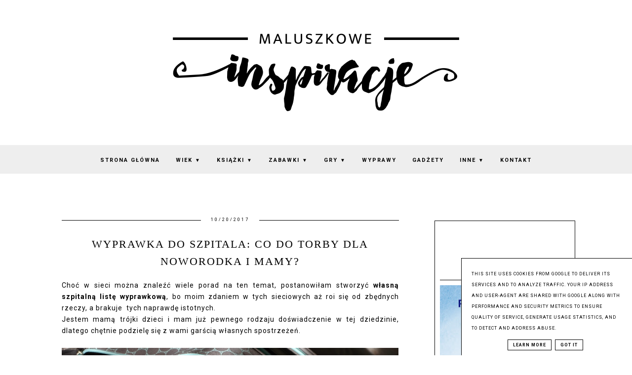

--- FILE ---
content_type: text/html; charset=UTF-8
request_url: https://www.maluszkoweinspiracje.pl/2017/10/wyprawka-do-szpitala-co-do-torby-dla.html
body_size: 38354
content:
<!DOCTYPE html>
<html class='v2' dir='ltr' xmlns='http://www.w3.org/1999/xhtml' xmlns:b='http://www.google.com/2005/gml/b' xmlns:data='http://www.google.com/2005/gml/data' xmlns:expr='http://www.google.com/2005/gml/expr'>
<head>
<link href='https://www.blogger.com/static/v1/widgets/335934321-css_bundle_v2.css' rel='stylesheet' type='text/css'/>
<meta content='width=device-width, initial-scale=1' name='viewport'/>
<meta content='text/html; charset=UTF-8' http-equiv='Content-Type'/>
<meta content='blogger' name='generator'/>
<link href='https://www.maluszkoweinspiracje.pl/favicon.ico' rel='icon' type='image/x-icon'/>
<link href='https://www.maluszkoweinspiracje.pl/2017/10/wyprawka-do-szpitala-co-do-torby-dla.html' rel='canonical'/>
<link rel="alternate" type="application/atom+xml" title="Maluszkowe inspiracje - Atom" href="https://www.maluszkoweinspiracje.pl/feeds/posts/default" />
<link rel="alternate" type="application/rss+xml" title="Maluszkowe inspiracje - RSS" href="https://www.maluszkoweinspiracje.pl/feeds/posts/default?alt=rss" />
<link rel="service.post" type="application/atom+xml" title="Maluszkowe inspiracje - Atom" href="https://www.blogger.com/feeds/5754717747927754431/posts/default" />

<link rel="alternate" type="application/atom+xml" title="Maluszkowe inspiracje - Atom" href="https://www.maluszkoweinspiracje.pl/feeds/7550497679885719434/comments/default" />
<!--Can't find substitution for tag [blog.ieCssRetrofitLinks]-->
<link href='https://blogger.googleusercontent.com/img/b/R29vZ2xl/AVvXsEh01AAXKI9kMWGP5nPhXzPqXlZl5u2uTjGpWQxw64G5pPYOu6zHHTUfiNrgLABEH1oMMyXiHZ4PSSaeXe3x3twoyaLMUmkyoK4EIfjZbgcTqRcU8HL3zDQteAtgYZpYK77tjcnz6FYYdFjU/s1600/3+%25281%2529.jpg' rel='image_src'/>
<meta content='Wyprawka do szpitala: co do torby dla noworodka i mamy? , co przygotować do porodu, porady doświadczonej mamy' name='description'/>
<meta content='https://www.maluszkoweinspiracje.pl/2017/10/wyprawka-do-szpitala-co-do-torby-dla.html' property='og:url'/>
<meta content='Wyprawka do szpitala: co do torby dla noworodka i mamy? ' property='og:title'/>
<meta content='Wyprawka do szpitala: co do torby dla noworodka i mamy? , co przygotować do porodu, porady doświadczonej mamy' property='og:description'/>
<meta content='https://blogger.googleusercontent.com/img/b/R29vZ2xl/AVvXsEh01AAXKI9kMWGP5nPhXzPqXlZl5u2uTjGpWQxw64G5pPYOu6zHHTUfiNrgLABEH1oMMyXiHZ4PSSaeXe3x3twoyaLMUmkyoK4EIfjZbgcTqRcU8HL3zDQteAtgYZpYK77tjcnz6FYYdFjU/w1200-h630-p-k-no-nu/3+%25281%2529.jpg' property='og:image'/>
<link href='https://www.maluszkoweinspiracje.pl/2017/10/wyprawka-do-szpitala-co-do-torby-dla.html' rel='canonical'/>
<link href='//maxcdn.bootstrapcdn.com/font-awesome/4.7.0/css/font-awesome.min.css' rel='stylesheet'/>
<title>Wyprawka do szpitala: co do torby dla noworodka i mamy?  | Maluszkowe inspiracje</title>
<!-- Metadata Facebook -->
<meta content='https://blogger.googleusercontent.com/img/b/R29vZ2xl/AVvXsEh01AAXKI9kMWGP5nPhXzPqXlZl5u2uTjGpWQxw64G5pPYOu6zHHTUfiNrgLABEH1oMMyXiHZ4PSSaeXe3x3twoyaLMUmkyoK4EIfjZbgcTqRcU8HL3zDQteAtgYZpYK77tjcnz6FYYdFjU/s72-c/3+%25281%2529.jpg' property='og:image'/>
<meta content='Maluszkowe inspiracje' property='og:site_name'/>
<meta content='Wyprawka do szpitala: co do torby dla noworodka i mamy? , co przygotować do porodu, porady doświadczonej mamy' property='og:description'/>
<meta content='Wyprawka do szpitala: co do torby dla noworodka i mamy? , co przygotować do porodu, porady doświadczonej mamy' name='description'/>
<meta content='Maluszkowe inspiracje: Wyprawka do szpitala: co do torby dla noworodka i mamy? ' property='og:title'/>
<meta content='article' property='og:type'/>
<meta content='https://www.maluszkoweinspiracje.pl/2017/10/wyprawka-do-szpitala-co-do-torby-dla.html' property='og:url'/>
<style type='text/css'>@font-face{font-family:'Roboto';font-style:normal;font-weight:400;font-stretch:100%;font-display:swap;src:url(//fonts.gstatic.com/s/roboto/v50/KFO7CnqEu92Fr1ME7kSn66aGLdTylUAMa3GUBHMdazTgWw.woff2)format('woff2');unicode-range:U+0460-052F,U+1C80-1C8A,U+20B4,U+2DE0-2DFF,U+A640-A69F,U+FE2E-FE2F;}@font-face{font-family:'Roboto';font-style:normal;font-weight:400;font-stretch:100%;font-display:swap;src:url(//fonts.gstatic.com/s/roboto/v50/KFO7CnqEu92Fr1ME7kSn66aGLdTylUAMa3iUBHMdazTgWw.woff2)format('woff2');unicode-range:U+0301,U+0400-045F,U+0490-0491,U+04B0-04B1,U+2116;}@font-face{font-family:'Roboto';font-style:normal;font-weight:400;font-stretch:100%;font-display:swap;src:url(//fonts.gstatic.com/s/roboto/v50/KFO7CnqEu92Fr1ME7kSn66aGLdTylUAMa3CUBHMdazTgWw.woff2)format('woff2');unicode-range:U+1F00-1FFF;}@font-face{font-family:'Roboto';font-style:normal;font-weight:400;font-stretch:100%;font-display:swap;src:url(//fonts.gstatic.com/s/roboto/v50/KFO7CnqEu92Fr1ME7kSn66aGLdTylUAMa3-UBHMdazTgWw.woff2)format('woff2');unicode-range:U+0370-0377,U+037A-037F,U+0384-038A,U+038C,U+038E-03A1,U+03A3-03FF;}@font-face{font-family:'Roboto';font-style:normal;font-weight:400;font-stretch:100%;font-display:swap;src:url(//fonts.gstatic.com/s/roboto/v50/KFO7CnqEu92Fr1ME7kSn66aGLdTylUAMawCUBHMdazTgWw.woff2)format('woff2');unicode-range:U+0302-0303,U+0305,U+0307-0308,U+0310,U+0312,U+0315,U+031A,U+0326-0327,U+032C,U+032F-0330,U+0332-0333,U+0338,U+033A,U+0346,U+034D,U+0391-03A1,U+03A3-03A9,U+03B1-03C9,U+03D1,U+03D5-03D6,U+03F0-03F1,U+03F4-03F5,U+2016-2017,U+2034-2038,U+203C,U+2040,U+2043,U+2047,U+2050,U+2057,U+205F,U+2070-2071,U+2074-208E,U+2090-209C,U+20D0-20DC,U+20E1,U+20E5-20EF,U+2100-2112,U+2114-2115,U+2117-2121,U+2123-214F,U+2190,U+2192,U+2194-21AE,U+21B0-21E5,U+21F1-21F2,U+21F4-2211,U+2213-2214,U+2216-22FF,U+2308-230B,U+2310,U+2319,U+231C-2321,U+2336-237A,U+237C,U+2395,U+239B-23B7,U+23D0,U+23DC-23E1,U+2474-2475,U+25AF,U+25B3,U+25B7,U+25BD,U+25C1,U+25CA,U+25CC,U+25FB,U+266D-266F,U+27C0-27FF,U+2900-2AFF,U+2B0E-2B11,U+2B30-2B4C,U+2BFE,U+3030,U+FF5B,U+FF5D,U+1D400-1D7FF,U+1EE00-1EEFF;}@font-face{font-family:'Roboto';font-style:normal;font-weight:400;font-stretch:100%;font-display:swap;src:url(//fonts.gstatic.com/s/roboto/v50/KFO7CnqEu92Fr1ME7kSn66aGLdTylUAMaxKUBHMdazTgWw.woff2)format('woff2');unicode-range:U+0001-000C,U+000E-001F,U+007F-009F,U+20DD-20E0,U+20E2-20E4,U+2150-218F,U+2190,U+2192,U+2194-2199,U+21AF,U+21E6-21F0,U+21F3,U+2218-2219,U+2299,U+22C4-22C6,U+2300-243F,U+2440-244A,U+2460-24FF,U+25A0-27BF,U+2800-28FF,U+2921-2922,U+2981,U+29BF,U+29EB,U+2B00-2BFF,U+4DC0-4DFF,U+FFF9-FFFB,U+10140-1018E,U+10190-1019C,U+101A0,U+101D0-101FD,U+102E0-102FB,U+10E60-10E7E,U+1D2C0-1D2D3,U+1D2E0-1D37F,U+1F000-1F0FF,U+1F100-1F1AD,U+1F1E6-1F1FF,U+1F30D-1F30F,U+1F315,U+1F31C,U+1F31E,U+1F320-1F32C,U+1F336,U+1F378,U+1F37D,U+1F382,U+1F393-1F39F,U+1F3A7-1F3A8,U+1F3AC-1F3AF,U+1F3C2,U+1F3C4-1F3C6,U+1F3CA-1F3CE,U+1F3D4-1F3E0,U+1F3ED,U+1F3F1-1F3F3,U+1F3F5-1F3F7,U+1F408,U+1F415,U+1F41F,U+1F426,U+1F43F,U+1F441-1F442,U+1F444,U+1F446-1F449,U+1F44C-1F44E,U+1F453,U+1F46A,U+1F47D,U+1F4A3,U+1F4B0,U+1F4B3,U+1F4B9,U+1F4BB,U+1F4BF,U+1F4C8-1F4CB,U+1F4D6,U+1F4DA,U+1F4DF,U+1F4E3-1F4E6,U+1F4EA-1F4ED,U+1F4F7,U+1F4F9-1F4FB,U+1F4FD-1F4FE,U+1F503,U+1F507-1F50B,U+1F50D,U+1F512-1F513,U+1F53E-1F54A,U+1F54F-1F5FA,U+1F610,U+1F650-1F67F,U+1F687,U+1F68D,U+1F691,U+1F694,U+1F698,U+1F6AD,U+1F6B2,U+1F6B9-1F6BA,U+1F6BC,U+1F6C6-1F6CF,U+1F6D3-1F6D7,U+1F6E0-1F6EA,U+1F6F0-1F6F3,U+1F6F7-1F6FC,U+1F700-1F7FF,U+1F800-1F80B,U+1F810-1F847,U+1F850-1F859,U+1F860-1F887,U+1F890-1F8AD,U+1F8B0-1F8BB,U+1F8C0-1F8C1,U+1F900-1F90B,U+1F93B,U+1F946,U+1F984,U+1F996,U+1F9E9,U+1FA00-1FA6F,U+1FA70-1FA7C,U+1FA80-1FA89,U+1FA8F-1FAC6,U+1FACE-1FADC,U+1FADF-1FAE9,U+1FAF0-1FAF8,U+1FB00-1FBFF;}@font-face{font-family:'Roboto';font-style:normal;font-weight:400;font-stretch:100%;font-display:swap;src:url(//fonts.gstatic.com/s/roboto/v50/KFO7CnqEu92Fr1ME7kSn66aGLdTylUAMa3OUBHMdazTgWw.woff2)format('woff2');unicode-range:U+0102-0103,U+0110-0111,U+0128-0129,U+0168-0169,U+01A0-01A1,U+01AF-01B0,U+0300-0301,U+0303-0304,U+0308-0309,U+0323,U+0329,U+1EA0-1EF9,U+20AB;}@font-face{font-family:'Roboto';font-style:normal;font-weight:400;font-stretch:100%;font-display:swap;src:url(//fonts.gstatic.com/s/roboto/v50/KFO7CnqEu92Fr1ME7kSn66aGLdTylUAMa3KUBHMdazTgWw.woff2)format('woff2');unicode-range:U+0100-02BA,U+02BD-02C5,U+02C7-02CC,U+02CE-02D7,U+02DD-02FF,U+0304,U+0308,U+0329,U+1D00-1DBF,U+1E00-1E9F,U+1EF2-1EFF,U+2020,U+20A0-20AB,U+20AD-20C0,U+2113,U+2C60-2C7F,U+A720-A7FF;}@font-face{font-family:'Roboto';font-style:normal;font-weight:400;font-stretch:100%;font-display:swap;src:url(//fonts.gstatic.com/s/roboto/v50/KFO7CnqEu92Fr1ME7kSn66aGLdTylUAMa3yUBHMdazQ.woff2)format('woff2');unicode-range:U+0000-00FF,U+0131,U+0152-0153,U+02BB-02BC,U+02C6,U+02DA,U+02DC,U+0304,U+0308,U+0329,U+2000-206F,U+20AC,U+2122,U+2191,U+2193,U+2212,U+2215,U+FEFF,U+FFFD;}@font-face{font-family:'Roboto';font-style:normal;font-weight:700;font-stretch:100%;font-display:swap;src:url(//fonts.gstatic.com/s/roboto/v50/KFO7CnqEu92Fr1ME7kSn66aGLdTylUAMa3GUBHMdazTgWw.woff2)format('woff2');unicode-range:U+0460-052F,U+1C80-1C8A,U+20B4,U+2DE0-2DFF,U+A640-A69F,U+FE2E-FE2F;}@font-face{font-family:'Roboto';font-style:normal;font-weight:700;font-stretch:100%;font-display:swap;src:url(//fonts.gstatic.com/s/roboto/v50/KFO7CnqEu92Fr1ME7kSn66aGLdTylUAMa3iUBHMdazTgWw.woff2)format('woff2');unicode-range:U+0301,U+0400-045F,U+0490-0491,U+04B0-04B1,U+2116;}@font-face{font-family:'Roboto';font-style:normal;font-weight:700;font-stretch:100%;font-display:swap;src:url(//fonts.gstatic.com/s/roboto/v50/KFO7CnqEu92Fr1ME7kSn66aGLdTylUAMa3CUBHMdazTgWw.woff2)format('woff2');unicode-range:U+1F00-1FFF;}@font-face{font-family:'Roboto';font-style:normal;font-weight:700;font-stretch:100%;font-display:swap;src:url(//fonts.gstatic.com/s/roboto/v50/KFO7CnqEu92Fr1ME7kSn66aGLdTylUAMa3-UBHMdazTgWw.woff2)format('woff2');unicode-range:U+0370-0377,U+037A-037F,U+0384-038A,U+038C,U+038E-03A1,U+03A3-03FF;}@font-face{font-family:'Roboto';font-style:normal;font-weight:700;font-stretch:100%;font-display:swap;src:url(//fonts.gstatic.com/s/roboto/v50/KFO7CnqEu92Fr1ME7kSn66aGLdTylUAMawCUBHMdazTgWw.woff2)format('woff2');unicode-range:U+0302-0303,U+0305,U+0307-0308,U+0310,U+0312,U+0315,U+031A,U+0326-0327,U+032C,U+032F-0330,U+0332-0333,U+0338,U+033A,U+0346,U+034D,U+0391-03A1,U+03A3-03A9,U+03B1-03C9,U+03D1,U+03D5-03D6,U+03F0-03F1,U+03F4-03F5,U+2016-2017,U+2034-2038,U+203C,U+2040,U+2043,U+2047,U+2050,U+2057,U+205F,U+2070-2071,U+2074-208E,U+2090-209C,U+20D0-20DC,U+20E1,U+20E5-20EF,U+2100-2112,U+2114-2115,U+2117-2121,U+2123-214F,U+2190,U+2192,U+2194-21AE,U+21B0-21E5,U+21F1-21F2,U+21F4-2211,U+2213-2214,U+2216-22FF,U+2308-230B,U+2310,U+2319,U+231C-2321,U+2336-237A,U+237C,U+2395,U+239B-23B7,U+23D0,U+23DC-23E1,U+2474-2475,U+25AF,U+25B3,U+25B7,U+25BD,U+25C1,U+25CA,U+25CC,U+25FB,U+266D-266F,U+27C0-27FF,U+2900-2AFF,U+2B0E-2B11,U+2B30-2B4C,U+2BFE,U+3030,U+FF5B,U+FF5D,U+1D400-1D7FF,U+1EE00-1EEFF;}@font-face{font-family:'Roboto';font-style:normal;font-weight:700;font-stretch:100%;font-display:swap;src:url(//fonts.gstatic.com/s/roboto/v50/KFO7CnqEu92Fr1ME7kSn66aGLdTylUAMaxKUBHMdazTgWw.woff2)format('woff2');unicode-range:U+0001-000C,U+000E-001F,U+007F-009F,U+20DD-20E0,U+20E2-20E4,U+2150-218F,U+2190,U+2192,U+2194-2199,U+21AF,U+21E6-21F0,U+21F3,U+2218-2219,U+2299,U+22C4-22C6,U+2300-243F,U+2440-244A,U+2460-24FF,U+25A0-27BF,U+2800-28FF,U+2921-2922,U+2981,U+29BF,U+29EB,U+2B00-2BFF,U+4DC0-4DFF,U+FFF9-FFFB,U+10140-1018E,U+10190-1019C,U+101A0,U+101D0-101FD,U+102E0-102FB,U+10E60-10E7E,U+1D2C0-1D2D3,U+1D2E0-1D37F,U+1F000-1F0FF,U+1F100-1F1AD,U+1F1E6-1F1FF,U+1F30D-1F30F,U+1F315,U+1F31C,U+1F31E,U+1F320-1F32C,U+1F336,U+1F378,U+1F37D,U+1F382,U+1F393-1F39F,U+1F3A7-1F3A8,U+1F3AC-1F3AF,U+1F3C2,U+1F3C4-1F3C6,U+1F3CA-1F3CE,U+1F3D4-1F3E0,U+1F3ED,U+1F3F1-1F3F3,U+1F3F5-1F3F7,U+1F408,U+1F415,U+1F41F,U+1F426,U+1F43F,U+1F441-1F442,U+1F444,U+1F446-1F449,U+1F44C-1F44E,U+1F453,U+1F46A,U+1F47D,U+1F4A3,U+1F4B0,U+1F4B3,U+1F4B9,U+1F4BB,U+1F4BF,U+1F4C8-1F4CB,U+1F4D6,U+1F4DA,U+1F4DF,U+1F4E3-1F4E6,U+1F4EA-1F4ED,U+1F4F7,U+1F4F9-1F4FB,U+1F4FD-1F4FE,U+1F503,U+1F507-1F50B,U+1F50D,U+1F512-1F513,U+1F53E-1F54A,U+1F54F-1F5FA,U+1F610,U+1F650-1F67F,U+1F687,U+1F68D,U+1F691,U+1F694,U+1F698,U+1F6AD,U+1F6B2,U+1F6B9-1F6BA,U+1F6BC,U+1F6C6-1F6CF,U+1F6D3-1F6D7,U+1F6E0-1F6EA,U+1F6F0-1F6F3,U+1F6F7-1F6FC,U+1F700-1F7FF,U+1F800-1F80B,U+1F810-1F847,U+1F850-1F859,U+1F860-1F887,U+1F890-1F8AD,U+1F8B0-1F8BB,U+1F8C0-1F8C1,U+1F900-1F90B,U+1F93B,U+1F946,U+1F984,U+1F996,U+1F9E9,U+1FA00-1FA6F,U+1FA70-1FA7C,U+1FA80-1FA89,U+1FA8F-1FAC6,U+1FACE-1FADC,U+1FADF-1FAE9,U+1FAF0-1FAF8,U+1FB00-1FBFF;}@font-face{font-family:'Roboto';font-style:normal;font-weight:700;font-stretch:100%;font-display:swap;src:url(//fonts.gstatic.com/s/roboto/v50/KFO7CnqEu92Fr1ME7kSn66aGLdTylUAMa3OUBHMdazTgWw.woff2)format('woff2');unicode-range:U+0102-0103,U+0110-0111,U+0128-0129,U+0168-0169,U+01A0-01A1,U+01AF-01B0,U+0300-0301,U+0303-0304,U+0308-0309,U+0323,U+0329,U+1EA0-1EF9,U+20AB;}@font-face{font-family:'Roboto';font-style:normal;font-weight:700;font-stretch:100%;font-display:swap;src:url(//fonts.gstatic.com/s/roboto/v50/KFO7CnqEu92Fr1ME7kSn66aGLdTylUAMa3KUBHMdazTgWw.woff2)format('woff2');unicode-range:U+0100-02BA,U+02BD-02C5,U+02C7-02CC,U+02CE-02D7,U+02DD-02FF,U+0304,U+0308,U+0329,U+1D00-1DBF,U+1E00-1E9F,U+1EF2-1EFF,U+2020,U+20A0-20AB,U+20AD-20C0,U+2113,U+2C60-2C7F,U+A720-A7FF;}@font-face{font-family:'Roboto';font-style:normal;font-weight:700;font-stretch:100%;font-display:swap;src:url(//fonts.gstatic.com/s/roboto/v50/KFO7CnqEu92Fr1ME7kSn66aGLdTylUAMa3yUBHMdazQ.woff2)format('woff2');unicode-range:U+0000-00FF,U+0131,U+0152-0153,U+02BB-02BC,U+02C6,U+02DA,U+02DC,U+0304,U+0308,U+0329,U+2000-206F,U+20AC,U+2122,U+2191,U+2193,U+2212,U+2215,U+FEFF,U+FFFD;}</style>
<style id='page-skin-1' type='text/css'><!--
------------------------------------
SZABLON MARISA
Blog Design: KAROGRAFIA.PL
------------------------------------
<Variable name="body.background" description="Body Background" type="background"
color="#ffffff" default="$(color) url(your-image-url) no-repeat fixed top center "/>
<Group description="Tło nagłówka">
<Variable name="header.background.color" description="Background Color" type="color" default="#f8f8f8"/>
</Group>
<Group description="Page Text" selector="body">
<Variable name="body.font" description="Font" type="font" default="normal normal 12px Arial, Tahoma, Helvetica, FreeSans, sans-serif"/>
<Variable name="body.text.color" description="Text Color" type="color" default="#222222"/>
</Group>
<Group description="Blog Title" selector="header">
<Variable name="header.title.font" description="Title Font" type="font" default="normal bold 11px Arial, Tahoma, Helvetica, FreeSans, sans-serif"/>
<Variable name="header.text.color" description="Text Color" type="color" default="#222222"/>
</Group>
<Group description="Links" selector=".main-outer">
<Variable name="link.color" description="Link Color" type="color" default="#2288bb"/>
<Variable name="link.visited.color" description="Visited Color" type="color" default="#888888"/>
<Variable name="link.hover.color" description="Hover Color" type="color" default="#33aaff"/>
</Group>
<Group description="Tabs Text" selector=".tabs-inner .widget li a">
<Variable name="tabs.hover.color" description="Hover Color" type="color" default="#33aaff"/>
<Variable name="tabs.font" description="Font" type="font" default="normal normal 14px Arial, Tahoma, Helvetica, FreeSans, sans-serif"/>
<Variable name="tabs.text.color" description="Text Color" type="color" default="#999999"/>
<Variable name="tabs.selected.text.color" description="Selected Color" type="color" default="#000000"/>
</Group>
<Group description="Tabs Background" selector=".tabs-outer .PageList">
<Variable name="tabs.background.color" description="Background Color" type="color" default="#f5f5f5"/>
<Variable name="tabs.hover.background.color" description="Hover Color" type="color" default="#eeeeee"/>
</Group>
<Group description="Post Title" selector="h1.post-title, .comments h4">
<Variable name="post.title.font" description="Font" type="font" default="normal normal 22px Arial, Tahoma, Helvetica, FreeSans, sans-serif"/>
<Variable name="post.text.color" description="Text Color" type="color" default="#33aaff"/>
<Variable name="post.hover.color" description="Hover Color" type="color" default="#f7cac9"/>
</Group>
<Group description="Date Header" selector=".date-header">
<Variable name="date.header.color" description="Text Color" type="color" default="#000000"/>
<Variable name="date.header.background.color" description="Background Color" type="color" default="transparent"/>
</Group>
<Group description="Gadgets" selector="h2">
<Variable name="widget.title.font" description="Title Font" type="font" default="normal bold 11px Arial, Tahoma, Helvetica, FreeSans, sans-serif"/>
<Variable name="widget.title.text.color" description="Title Color" type="color" default="#000000"/>
<Variable name="widget.alternate.text.color" description="Alternate Color" type="color" default="#999999"/>
</Group>
<Group description="Tekst gadżetów" selector="sidebar.widget">
<Variable name="widget.text.font" description="Czcionka tekstu" type="font" default="normal bold 11px Arial, Tahoma, Helvetica, FreeSans, sans-serif"/>
<Variable name="widget.h2.text.font" description="czcionka nagłówków" type="font" default="normal bold 11px Arial, Tahoma, Helvetica, FreeSans, sans-serif"/>
</Group>
<Group description="Linia TOP" selector="content">
<Variable name="button.rule.color" description="Background" type="color" default="#eeeeee"/>   </Group>
<Group description="Buttony" selector="content">
<Variable name="button.background.color" description="Background" type="color" default="#eeeeee"/>   </Group>
<Group description="Copyright" selector="content">
<Variable name="copyright.background.color" description="Background" type="color" default="#eeeeee"/>   </Group>
<Group description="Slider" selector="popularslider">
<Variable name="slider.text.color" description="Text Color" type="color" default="#999999"/>
<Variable name="slider.hover.color" description="Hover Color" type="color" default="#33aaff"/>
<Variable name="slider.border.color" description="Ramka" type="color" default="#eeeeee"/>
</Group>
<Group description="Linki Paska Bocznego" selector="sidebar">
<Variable name="sidebar.text.color" description="Text Color" type="color" default="#999999"/>
<Variable name="sidebar.visited.color" description="Visited Color" type="color" default="#000000"/>
<Variable name="sidebar.hover.color" description="Hover Color" type="color" default="#33aaff"/>
</Group>
<Group description="Linki Menu" selector="nav">
<Variable name="menu.text.color" description="Text Color" type="color" default="#999999"/>
<Variable name="menu.hover.color" description="Hover Color" type="color" default="#33aaff"/>
</Group>
<Group description="Linki submenu" selector="nav">
<Variable name="menuli.text.color" description="Text Color" type="color" default="#999999"/>
<Variable name="menuli.hover.color" description="Hover Color" type="color" default="#33aaff"/>
<Variable name="menuli.background.color" description="Background" type="color" default="#eeeeee"/>
</Group>
<Group description="Kolor tła Menu" selector="nav">
<Variable name="menu.background.color" description="Background" type="color" default="#eeeeee"/>
</Group>
<Group description="Linki Stopki" selector="stopka">
<Variable name="stopka.text.color" description="Text Color" type="color" default="#999999"/>
<Variable name="stopka.hover.color" description="Hover Color" type="color" default="#33aaff"/>
</Group>
<Group description="Obramowanie paska bocznego">
<Variable name="sidebar.border.color" description="Border Color" type="color" default="#999999"/>
</Group>
<Group description="Pozostałe ramki i podkreślenia">
<Variable name="border.color" description="Border Color" type="color" default="#999999"/>
</Group>
<Group description="Tło dodatkowe">
<Variable name="background.color" description="Kolor tła" type="color" default="#999999"/>
</Group>
<Group description="Tło formularza">
<Variable name="background.input.color" description="Kolor tła formularza" type="color" default="#999999"/>
</Group>
<Group description="Back to top">
<Variable name="back.color" description="Kolor Back to top" type="color" default="#999999"/>
<Variable name="back.hover.color" description="Kolor Back to top po najechaniu myszką" type="color" default="#999999"/>
<Variable name="back.font.color" description="Kolor strzałki" type="color" default="#999999"/>
<Variable name="back.font.hover.color" description="Kolor strzałki po najechaniu myszką" type="color" default="#999999"/>
</Group>
body{margin:0;font:normal normal 14px Roboto;color:#000000;}
.section{margin:0;}
/* -----   TABS REGION SECTION   ----- */
.PageList li{display:block!important;float:none;background:#eeeeee;margin-bottom:2px!important;height:30px;vertical-align:middle;display:table!important;text-align:center;}.PageList{text-align:center!important;}.PageList li a{display:table-cell;text-align:center!important;padding-top:10px!important;text-transform:uppercase;font:normal normal 10px Roboto;color:#000000!important;letter-spacing:2px;font-weight:bold;}.PageList li a:hover{color:#000000!important;background:#ffffff;}.PageList{border-top:1px solid #eee;border-bottom:0 solid #eee;padding:10px 0;}
/* -----   SIDEBAR SECTION   ----- */
.sidebar img{max-width:100%;height:auto;}.sidebar .widget,#blogfooter .widget{text-align:center;}.blog-list-container .blog-icon img{width:20px;height:auto;}.blog-list-container a{display:block;text-align:center!important;margin-bottom:5px;text-transform:uppercase;font-weight:normal;letter-spacing:1px;line-height:120%;}.blog-list-container a:hover{text-decoration:none!important;}.blog-list-container .blog-content{text-decoration:none!important;margin:0!important;width:100%;}#BlogList1 .item-title{border-bottom:1px solid #fff;}#BlogList1 .item-title a{display:block;text-transform:none!important;text-align:center!important;}#BlogList1 .item-content{border-bottom:1px solid #000000;padding-bottom:10px;}.sidebar ul{counter-reset:popularcount;margin:0;padding:0;}.sidebar ul li{width:100%;list-style:none!important;padding:0!important;margin-bottom:20px;position:relative;border:0;}.sidebar .item-thumbnail a{clip:auto;display:block;height:auto;height:180px;}.sidebar .item-thumbnail{width:100%;position:relative;margin-bottom:15px;}.sidebar .item-thumbnail img{position:relative;width:100%;height:180px;object-fit:cover;}.sidebar .item-content:hover{opacity:0.7;transition:all 300ms ease-in-out;-webkit-transition:all 300ms ease-in-out;-moz-transition:all 300ms ease-in-out;-o-transition:all 300ms ease-in-out;-ms-transition:all 300ms ease-in-out;}.sidebar .item-title{text-transform:uppercase;text-align:center;margin:0 auto;padding-bottom:10px;border-bottom:1px solid #000000;}.sidebar .item-title a{font:normal normal 14px Georgia, Utopia, 'Palatino Linotype', Palatino, serif;text-decoration:none;}.sidebar .item-snippet{font:normal normal 14px Roboto;padding:10px 15px;text-align:center;color:#000000;}#sidebar-wrapper{border:1px solid #000000;background:#fff;float:right;margin:0 0 auto;padding-bottom:20px;width:27%;margin-top:30px!important;line-height:1.6em;word-wrap:break-word;overflow:hidden;margin:0;}#sidebar-wrapper a:link{color:#000000;}#sidebar-wrapper a:visited{color:#000000;}#sidebar-wrapper a:hover{color:#849dae;}.sidebar h2{font:normal bold 11px Roboto!important;color:#000000;text-transform:uppercase;text-align:center;margin:0 auto;padding:10px;margin-top:0;border-bottom:1px solid #000000;}.sidebar.section{margin:0 10px;margin-top:20px;}.widget ul{padding:0;margin:0;}#sidebar-wrapper .widget{border-top:0 solid #000;}.widget-content{padding:10px 0;}#social-icons .fa{display:inline;margin:7px!important;font-size:14px;}#social-icons{padding:12px 0 0 0!important;margin-bottom:-10px;}#social-icons{margin:0 auto!impotant;text-align:center;}.widget .widget-item-control a img{width:20px;height:auto;}input.gsc-input,.FollowByEmail .follow-by-email-inner .follow-by-email-address{border:1px solid #000000!important;padding:10px!important;height:12px;background:#eeeeee;}#CustomSearch1{border:none!important;}input.gsc-search-button,.FollowByEmail .follow-by-email-inner .follow-by-email-submit{padding:8px 10px 9px 10px;height:34px;font-size:10px;text-transform:uppercase;background:#000000;color:#fff;border:none;width:100px;}input.gsc-search-button{border-top:1px solid #000000;border-bottom:1px solid #000000;border-right:1px solid #000000;}.Label li{padding:10px;list-style-type:none;font-size:12px;letter-spacing:1px;text-transform:uppercase;text-align:center;}.label-size{float:left;margin:2px 2px 6px 0;padding:5px 10px 3px 10px;text-transform:uppercase;border:solid 1px #eee;text-decoration:none;font-size:12px;}.label-size:hover{border:1px solid #eee;text-decoration:none;zoom:1;}.label-size a{float:left;text-decoration:none;}.label-size a:hover{text-decoration:none;}#Label2{text-align:center!important;margin:0 auto;}#BlogArchive1_ArchiveMenu{width:100%!important;padding:10px;border:1px solid #eee;}#ArchiveList ul ul .zippy{color:transparent;visibility:visible;margin-right:5px;}#ArchiveList ul ul .zippy:before{content:'\f105';font-family:FontAwesome;position:absolute;margin-top:0;margin-left:0;color:#000000;}#ArchiveList ul ul .toggle-open:before{content:'\f107';position:absolute;margin-top:8px;margin-left:0;}#ArchiveList .zippy{visibility:hidden;width:0%;}#ArchiveList ul li{padding:0!important;margin-left:10px;line-height:170%;text-indent:0!important;margin:0!important;position:relative;}#ArchiveList ul li a.toggle{background:transparent!important;margin-top:0;margin-left:0;display:block;position:absolute;width:100%;}#ArchiveList ul ul li  a.post-count-link{background:transparent;text-transform:uppercase;width:auto;margin-left:20px;}#ArchiveList ul a.post-count-link{font-weight:bold;font-size:90%;}#ArchiveList ul li{margin:5px 0!important;}#ArchiveList span.post-count{float:right!important;}.sidebar .widget {font:normal normal 14px Roboto;}
/* -----   BLOG REGION SECTION   ----- */
#blogregion{margin:auto;padding:50px 0 0 0;width:100%;background:#fff;}#Blog1{padding-top:20px;}#blogregion-wrapper{margin:auto;padding:0 0 20px 0;max-width:1050px;}#blog-wrapper{border:0 solid #DEDEDE;background:#fff;float:left;margin:10px;padding-bottom:20px;width:65%;text-align:justify;word-wrap:break-word;overflow:hidden;letter-spacing:1px;font:normal normal 14px Roboto;color:#000000;}.post-body{line-height:170%!important;}#blog-pager .fa{font-size:15px;}.home-link .fa{font-size:20px!important;}
/* -----   HEADER SECTION   ----- */
#Header{width:100%;background-size:cover!important;background-repeat:no-repeat;background:#ffffff none no-repeat scroll center center;}
#header-inner{max-width:1050px;margin:auto;padding:20px 0;}.Header h1, .Header h2{font:normal bold 42px Georgia, Utopia, 'Palatino Linotype', Palatino, serif!important;text-align:center!important;color:#000000;}#Header1_headerimg{margin:0 auto;max-width:100%;height:auto;}.Header .description{text-align:center;}
/* -----   BLOG FOOTER SECTION   ----- */
#blogfooter,#blogfooter-1,#blogfooter-all{margin:auto;padding:0 0 10px 0;width:100%;background:#fff;}#blogfooter img{max-width:100%;height:auto;}#blogfooter{margin:20px 0;}#blogfooter-wrapper-all-1{max-width:100%;margin-bottom:-10px;}#blogfooter-wrapper-all-1 h2,.footerbar-all h2{text-align:center;text-transform:uppercase;font:normal normal 22px Georgia, Utopia, 'Palatino Linotype', Palatino, serif;letter-spacing:2px;margin-bottom:25px;}#footer-wrapper-all h2:after{content:"";display:block;width:30px;border-bottom:1px solid #000000;padding:8px;margin:0 auto;}#blogfooter a:hover{color:#849dae!important;}#blogfooter a:visited{color:#000000;}#blogfooter a:link{color:#000000;}#blogfooter-wrapper,#blogfooter-wrapper-1{margin:auto;padding:0 0 0 0;max-width:1050px;}#blogfooter-wrapper-all{background:#eeeeee;padding:50px;}#footer-wrapper{border:0 solid #DEDEDE;background:#fff;float:left;margin:0 5px auto;padding-bottom:20px;width:32%;text-align:justify;font-size:100%;line-height:1.6em;word-wrap:break-word;overflow:hidden;}.footerbar{margin:0;padding:0;}.footerbar .widget{margin:0;padding:10px 0 0 0;}.footerbar h2{margin:0 auto;padding:3px 0 8px 0;text-align:center;text-transform:uppercase;border-bottom:1px solid #000000;font:normal bold 11px Roboto!important;width:80%;}.footerbar ul{margin:0 0 0 0;padding:0 0 0 0;list-style-type:none;}.footerbar li{margin:0 0 2px 0;padding:0 0 1px 0;}
/* -----   COPYRIGHT SECTION   ----- */
#stopka{font-size:8px;padding:10px 20px 20px 20px;margin-top:75px;color:#ffffff!important;text-transform:uppercase;letter-spacing:2px;margin:0 auto!important;}#copyright a{background:transparent;}.copyr{background-color:#000000;padding:5px;}.copyr a{color:#ffffff!important;}.copyr a:hover{color:#849dae!important;}#copyright{float:left;width:30%;text-align:right!important;}#copyright a{text-align:right!important;}#copyright1{float:left;width:70%;}
/* -----   MENU SECTION   ----- */
.topmenu{margin:0 auto;background:#eeeeee;}#menu{background:#eeeeee;border-bottom:0 solid #eee;border-top:0 solid #eee;margin:0 10px 0 10px;z-index:9999999!important;}#menu ul,#menu li{margin:0 auto;padding:10px 0 10px 0;list-style:none;}#menu ul{max-width:1050px;text-align:center;}#menu li{float:none;display:inline-block;transition:all 300ms ease-in-out;-webkit-transition:all 300ms ease-in-out;-moz-transition:all 300ms ease-in-out;-o-transition:all 300ms ease-in-out;-ms-transition:all 300ms ease-in-out;}#menu a{display:block;line-height:40px;padding:0 14px;text-decoration:none;color:#000000;font:normal bold 11px Roboto;text-transform:uppercase;letter-spacing:2px;font-weight:bold;}#menu ul li a{display:inline;text-align:center;width:100%;}#menu li a:hover{color:#849dae;-webkit-transition:all .3s ease-in-out;-moz-transition:all .3s ease-in-out;-ms-transition:all .3s ease-in-out;-o-transition:all .3s ease-in-out;transition:all .3s ease-in-out;}#menu input{display:none;margin:0 0;line-height:36px;padding:0 0;width:100%;height:30px;opacity:0;cursor:pointer;}#menu label{display:none;text-align:center;margin-top:-35px;}#menu label span{font-size:20px;left:35px;position:absolute;}#menu ul.down-menu{height:auto;overflow:hidden;width:250px;background:transparent;position:absolute;z-index:9999999!important;visibility:hidden;opacity:0;-webkit-transition:opacity .5s ease-in-out;-moz-transition:opacity .5s ease-in-out;-o-transition:opacity .5s ease-in-out;transition:opacity .5s ease-in-out;margin-top:10px!important;}#menu ul.down-menu li{display:block;width:100%;font:normal 0.8em Arial;text-transform:none;text-shadow:none;border-bottom:1px solid #fff;background:#ffffff;z-index:9999999!important;}#menu ul.down-menu li a{padding:0 10px!important;}#menu ul.down-menu a{color:#000000;line-height:35px;}#menu li:hover ul.down-menu{visibility:visible;opacity:1;-prefixes-delay:0s,0s;display:block;}#menu ul.down-menu a:hover{color:#849dae;}#menu ul.down-menu > li > a{display:block!important;height:100%;margin:0 auto!important;}#menu ul.down-menu li a{padding:0!important;}.topmenu-fix{background:#eeeeee;z-index:9999;position:fixed;left:0;top:0;width:100%;}.topmenu-fix li{padding:10px 0!important;transition:all 300ms ease-in-out;-webkit-transition:all 300ms ease-in-out;-moz-transition:all 300ms ease-in-out;-o-transition:all 300ms ease-in-out;-ms-transition:all 300ms ease-in-out;}
/* -----   SLIDER SECTION -------- */
#popularslider{margin:auto;padding:20px 0;margin-top:-25px!important;}#PopularPosts2 h2{display:none!important;}#PopularPosts2{margin-bottom:-50px!important;}#PopularPosts2 .item-title{letter-spacing:0.5px;}#PopularPosts2 .item-title a{color:#000000!important;font-size:30px;font-weight:700;font:normal normal 22px Georgia, Utopia, 'Palatino Linotype', Palatino, serif!important;text-transform:uppercase;line-height:38px;text-align:center!important;margin:0 auto!important;position:relative!important;display:block;}#PopularPosts2 .item-title{position:absolute;display:table;margin-top:50%;transform:translateY(-50%);width:80%!important;margin-left:10%;border:1px solid #000000;background:rgba(255,255,255,0.6) none repeat scroll 0% 0%;}#PopularPosts2 .item-title a{display:table-cell;vertical-align:middle;color:#000000;text-decoration:none;padding:20px;}#PopularPosts2 .item-title a:hover{color:#849dae!important;}#PopularPosts2 .item-snippet{background:#fff;z-index:1!important;}#PopularPosts2 ul{margin:0;padding:0;display:none;}#PopularPosts2 ul li{width:100%;display:inline-block!important;list-style:none!important;padding:0!important;margin-bottom:0;position:relative;border:0;}#PopularPosts2 .item-thumbnail a{clip:auto;display:block;height:auto;height:450px;}#PopularPosts2 .item-thumbnail{width:100%;position:relative;margin-bottom:15px;overflow:hidden;}#PopularPosts2 .item-thumbnail img{position:relative;width:100%;height:450px;object-fit:cover;-moz-transform:scale(1.0);}#PopularPosts2 .item-snippet{display:none!important;}.owl-prev{position:absolute;left:20px;top:41%;font-size:30px;}.owl-next{position:absolute;right:20px;top:41%;font-size:30px;}.owl-prev .fa,.owl-next .fa{color:#000000!important;}.owl-prev .fa:hover,.owl-next .fa:hover{color:#000!important;}#owl-demo{margin-bottom:20px;}
/* -----  RELATED POSTS SECTION   ----- */
#bloggerspice-rp h3{font:normal normal 22px Georgia, Utopia, 'Palatino Linotype', Palatino, serif;font-size:150%!important;text-align:center;margin-top:20px;text-transform:uppercase;}#bloggerspice-rp ul{margin-bottom:0;padding:0 0;}#bloggerspice-rp ul li{float:left;height:auto;margin:0 2% 10px 0;width:32%;}.ptitle{margin-top:5px;text-transform:uppercase;text-align:center!important;}.pthumb img{padding:0 0;transition:all 400ms ease-in-out;-webkit-transition:all 400ms ease-in-out;-moz-transition:all 400ms ease-in-out;-o-transition:all 400ms ease-in-out;-ms-transition:all 400ms ease-in-out;object-fit:cover;margin-left:0!important;width:100%!important;}#bloggerspice-rp ul li:nth-child(3n+3){margin-right:0;}#bloggerspice-rp ul{margin:0;padding:0;list-style:none;}
/* -----   FEATURED SECTION -------- */
ul#featured_posts{display:block!important;position:relative;text-align:center;margin:0 auto!important;}ul#featured_posts li:nth-child(odd){margin:0 0;}ul#featured_posts li{width:23.4%;padding:0 0.8%;float:left;}#featured_posts li{list-style:none;min-height:350px;}#featured_posts .f-title a,#featured_posts .rmore{padding-left:0;position:relative;font:normal normal 22px Georgia, Utopia, 'Palatino Linotype', Palatino, serif!important;font-size:95%!important;width:100%;letter-spacing:1px;text-transform:uppercase;}#featured_posts img:hover{opacity:0.7;transition:all 300ms ease-in-out;-webkit-transition:all 300ms ease-in-out;-moz-transition:all 300ms ease-in-out;-o-transition:all 300ms ease-in-out;-ms-transition:all 300ms ease-in-out;}img.featuredthumb{float:left;margin-right:10px!important;height:auto;width:100%;margin-bottom:10px;}#featured_posts .summary{font:normal normal 14px Roboto!important;}
/* -----   POSTS SECTION   ----- */
.jump-link{margin-top:20px;}.post blockquote{display:block;margin:10px 0;position:relative;border-left:0 solid #000;font-style:italic;padding:15px 20px 15px 45px;}.post blockquote::before{content:"\201C";font-family:Georgia,serif;font-size:50px;font-weight:bold;position:absolute;left:10px;top:10px;}.post-body ul{list-style:none;}.post-body ul li:before{content:"\00BB \0020";}.comments .avatar-image-container img{margin-left:0;}h1.post-title a,h2.post-title a{color:#000000;text-transform:uppercase;}h1.post-title,h2.post-title{text-align:center;text-transform:uppercase;color:#000000;font:normal normal 22px Georgia, Utopia, 'Palatino Linotype', Palatino, serif;letter-spacing:2px;line-height:160%;margin-top:20px;margin-bottom:20px;}h1.post-title a:hover,h2.post-title a:hover{color:#849dae!important;}.readmore{float:left:;}.post-body h2{font-size:120%;margin-bottom:10px;}.post-author.vcard{float:left!important;text-transform:uppercase;font-family:Roboto;font-size:80%
letter-spacing:2px;margin-top:0;}.post-body{margin-bottom:20px;}.info-post{width:60%;min-height:20px;float:right;margin-top:-42px;}a:link{text-decoration:none;color:#000000;}a:visited{text-decoration:none;color:#000000;}a:hover{text-decoration:none;color:#849dae;transition:all 300ms ease-in-out;-webkit-transition:all 300ms ease-in-out;-moz-transition:all 300ms ease-in-out;-o-transition:all 300ms ease-in-out;-ms-transition:all 300ms ease-in-out;}.posts-thumb{width:100%;}.posts-thumb img{margin-left:0!important;width:100%!important;}.post-outer img{max-width:100%;height:auto;margin-left:-15px;}.post-outer{border:0 solid #eee;border-top:1px solid #000000!important;padding:10px 0 0;padding-bottom:10px;margin-bottom:40px;podding-left:0!important;}.date-header span{background-color:#FFF;color:#000000;letter-spacing:3px;margin:inherit;font-size:9px;padding:5px 20px;font-weight:normal;}.date-header{text-align:center;margin-bottom:0;margin-bottom:-10px!important;margin-top:-20px;}.post-outer h2,.post-outer h3,.post-outer h4{font:normal normal 22px Georgia, Utopia, 'Palatino Linotype', Palatino, serif!important;}.post-outer h4{font-size:100%!important;text-transform:uppercase;}.post-outer h2{text-transform:uppercase;}.post-outer h4,.post-outer h3{margin-bottom:10px;}#PopularPosts h2,#Attribution1{display:none!important;}.comments .comment .comment-actions a{border:1px solid #eee;padding:3px 10px;margin-right:10px;text-transform:uppercase;font-size:10px;margin-top:15px!important;}.comments .comment .comment-actions a:hover{text-decoration:none!important;}.comments .comments-content .user,.comments .continue a{text-transform:uppercase;}.post-comment-link{clear:both;display:inline;padding-bottom:10px;float:left;}.comment-link{font-size:10px;font-family:Roboto;letter-spacing:1px;text-transform:uppercase;}.share-this{float:right;}.share-box{padding:0 10px 10px;}.share-box .fa{font-size:12px;}.label-info{text-transform:uppercase;font-family:Roboto;font-size:9px;letter-spacing:2px;margin-bottom:30px;}.status-msg-wrap{margin-bottom:50px;padding:10px;text-transform:uppercase;font-family:Roboto;font-size:10px;float:left;}.status-msg-border{border:0 solid #fff;}.status-msg-body{padding:10px;}.status-msg-bg{background:#fff;}#FeaturedPost1{background:#eeeeee;margin:-10px;padding:20px;}#FeaturedPost1 h3{text-align:center;font:normal normal 14px Georgia, Utopia, 'Palatino Linotype', Palatino, serif;text-transform:uppercase;}#blog-pager{width:100%;padding-top:10px!important;}.date-outer:first-child .post-thumbnail{max-height:445px!important;overflow:hidden;margin-bottom:20px;}.date-outer:first-child{width:100%!important;margin:0;margin-bottom:50px;}.date-outer{width:48%;display:inline-block;float:left;}.date-outer .post-thumbnail{max-height:215px!important;overflow:hidden;margin-bottom:20px;top:0!important;}.date-outer:nth-of-type(2n+2){margin-right:4%;}
.fadeinleft{margin-left:-20px;}@-webkit-keyframes fadeIn{from{opacity:0;}to{opacity:1;}}@-moz-keyframes fadeIn{from{opacity:0;}to{opacity:1;}}@keyframes fadeIn{from{opacity:0;}to{opacity:1;}}.fade-in{opacity:0;-webkit-animation:fadeIn ease-in 1;-moz-animation:fadeIn ease-in 1;animation:fadeIn ease-in 1;-webkit-animation-fill-mode:forwards;-moz-animation-fill-mode:forwards;animation-fill-mode:forwards;-webkit-animation-duration:1s;-moz-animation-duration:1s;animation-duration:1s;}.fade-in.one{-webkit-animation-delay:0.7s;-moz-animation-delay:0.7s;animation-delay:0.7s;}.cookie-choices-info{right:0!important;left:auto!important;}#cookieChoiceInfo{bottom:0!important;top:auto!important;border-top:1px solid #000000;border-left:1px solid #000000;background-color:#fff!important;letter-spacing:1px;text-transform:uppercase;width:345px;}.cookie-choices-text{font-size:9px!important;color:#000!important;}#cookieChoiceInfo > a:nth-child(2),a#cookieChoiceDismiss,#cookieChoiceInfo a{border:1px solid #000;color:#000!important;padding:5px 10px 5px 10px!important;font-size:9px;}#cookieChoiceInfo > a:nth-child(2):hover,a#cookieChoiceDismiss:hover,#cookieChoiceInfo a:hover{color:#849dae!important;}.cookie-choices-info .cookie-choices-button{margin-left:0!important;margin-right:7px;}.cookie-choices-info .cookie-choices-buttons{text-align:left!important;}.comments .avatar-image-container img{margin-left:0;}.to-top{display:none;position:fixed;bottom:2em;right:20px;text-decoration:none;color:#000000;background-color:#eeeeee;font-size:12px;padding:1em;z-index:999;}.to-top:hover{background-color:#849dae;text-decoration:none;color:#ffffff;}.post-outer img.size-large{width:500%!important;}.owl-carousel:hover .owl-prev .fa,.owl-carousel:hover .owl-next .fa{opacity:1!important;}.owl-carousel .owl-prev .fa,.owl-carousel .owl-next .fa{opacity:0!important;}img.post-thumb,img.noimage{margin-bottom:10px;margin-top:10px;}img.post-thumb{margin-left:0!important;}
@media screen and (max-width:500px){
#blogfooter-all{display:none!important;}
;}
@media screen and (max-width:800px){
#blog-wrapper,#sidebar-wrapper,#footer-wrapper{width:100%!important;margin:0 auto!important;}.owl-next,.owl-prev{display:none;}#PopularPosts2 .item-title{margin-top:180px;}#sidebar-wrapper{border:0 solid #fff;}#menu{position:relative;border:none!important;}#menu ul{background:#fff;position:absolute;top:100%;right:0;left:0;z-index:3;height:auto;display:none;}#menu ul.down-menu{width:100%;position:static;}#menu li{display:block;float:none;width:auto;font:normal 0.8em Arial;}#menu input,#menu label{position:relative;margin:0 auto;display:block;color:#000;}#menu{padding:20px;}#menu label{margin-top:-25px;}#menu input{z-index:4;}#menu input:checked + label{color:black;}#menu input:checked ~ ul{display:block;}.date-outer{width:100%!important;display:inline-block;float:left;}.date-outer:nth-of-type(2n+2){margin-right:0%;}.date-outer .posts-thumb{max-height:445px!important;overflow:hidden;}#Blog1{padding:10px;}
}
#bloggerspice-rp .pthumb{width:100%;padding-bottom:95.8%!important;margin:1em auto;overflow:hidden;position:relative;}#bloggerspice-rp .pthumb img {position:absolute;width:auto;min-width:100%;min-height:100%;}#bloggerspice-rp {width:100%}a{transition:all 300ms ease-in-out;-webkit-transition:all 300ms ease-in-out;-moz-transition:all 300ms ease-in-out;-o-transition:all 300ms ease-in-out;-ms-transition:all 300ms ease-in-out;}abbr{text-decoration:none}

--></style>
<link href='https://maxcdn.bootstrapcdn.com/font-awesome/4.5.0/css/font-awesome.min.css' rel='stylesheet'/>
<script type='text/javascript'>
summary_count = 400;//<![CDATA[
function removeHtmlTag(strx,chop){if(strx.indexOf("<")!=-1){var s = strx.split("<");for(var i=0;i<s.length;i++){if(s[i].indexOf(">")!=-1){s[i] = s[i].substring(s[i].indexOf(">")+1,s[i].length)}}strx = s.join("")}chop = (chop < strx.length-1) ? chop:strx.length-2;while(strx.charAt(chop-1)!=' ' && strx.indexOf(' ',chop)!=-1) chop++;strx = strx.substring(0,chop-1);return strx+'...'}function createsummary(pID){var div = document.getElementById(pID);var summ = summary_count;var summary = '<div class="summary">' + removeHtmlTag(div.innerHTML,summ) + '</div>';div.innerHTML = summary}
//]]>
</script>
<style>
.info-post{width:100%;border-bottom:1px solid #eee;padding-bottom:10px;margin-bottom:15px;margin-top:20px;}
</style>
<style id='owl-carousel' type='text/css'>
/* 
 * 	Core Owl Carousel CSS File
 *	v1.3.3
 */
/* clearfix */
.owl-carousel .owl-wrapper:after{content:".";display:block;clear:both;visibility:hidden;line-height:0;height:0;}
/* display none until init */
.owl-carousel{display:none;position:relative;width:100%;-ms-touch-action:pan-y;}
.owl-carousel .owl-wrapper{display:none;position:relative;-webkit-transform:translate3d(0px,0px,0px);}
.owl-carousel .owl-wrapper-outer{overflow:hidden;position:relative;width:100%;}
.owl-carousel .owl-wrapper-outer.autoHeight{-webkit-transition:height 500ms ease-in-out;-moz-transition:height 500ms ease-in-out;-ms-transition:height 500ms ease-in-out;-o-transition:height 500ms ease-in-out;transition:height 500ms ease-in-out;}
.owl-carousel .owl-item{float:left;}
.owl-controls .owl-page,.owl-controls .owl-buttons div{cursor:pointer;}
.owl-controls{-webkit-user-select:none;-khtml-user-select:none;-moz-user-select:none;-ms-user-select:none;user-select:none;-webkit-tap-highlight-color:rgba(0,0,0,0);}
/* mouse grab icon */
.grabbing{cursor:url(grabbing.png) 8 8,move;}
/* fix */
.owl-carousel  .owl-wrapper,.owl-carousel  .owl-item{-webkit-backface-visibility:hidden;-moz-backface-visibility:hidden;-ms-backface-visibility:hidden;-webkit-transform:translate3d(0,0,0);-moz-transform:translate3d(0,0,0);-ms-transform:translate3d(0,0,0);}
</style>
<script type='text/javascript'>
//<![CDATA[
function featuredposts(json){document.write('<ul id="featured_posts">');for (var i = 0;i < numposts;i++){var entry = json.feed.entry[i];var posttitle = entry.title.$t;var pSummary = json.feed.entry[i].summary.$t;var Short = pSummary.substring(0,120);var End = Short.lastIndexOf(" ");var pContent = Short.substring(0,End) + '...';var posturl;var thumb = '';if( 'media$thumbnail'in entry){var thumb=entry.media$thumbnail.url;}else{thumb="https://blogger.googleusercontent.com/img/b/R29vZ2xl/AVvXsEhbX26bwy_vvBZopT8rODpBmuxGM8HAAxVevymUDuFhdtrckMoF7msVSZAk3ZXiW2W-40CQqU1hIhI3nJzqygBc3aZDlkmsnAo5xy8KSnKYrjSM09Ghl9ceNNiD7zJHGRbkgh35aPtbBbD4/s1600/bezdjecia.png";}var recentlabel ='';for (var e=0;e < json.feed.entry[i].category.length;e++){recentlabel =recentlabel + '<a href="/search/label/'+json.feed.entry[i].category[e].term+'?max-results=6">'+json.feed.entry[i].category[e].term+'</a>,';}for (var k = 0;k < entry.link.length;k++){if (entry.link[k].rel == 'alternate'){posturl = entry.link[k].href;}}document.write('<li class="recent-body">');if(showthumb==true) 
document.write('<a href="'+posturl+'" target ="_top"><img class="featuredthumb" src="'+thumb.replace("/s72-c/","/s600-c/")+'"/></a>');document.write('<div class="f-title"><a href="'+posturl+'" target ="_top">'+posttitle+'</a></div>');if (displaylabel == true){document.write('<div class="recentlabel">'+recentlabel+'</div>');}if(displaysummary==true){document.write('<br/><div class="summary">'+pContent+'</div>');}if(displaymore==true){document.write('<br/><div class="rmore"><a href="'+posturl+'" class="url" target ="_top">Czytaj dalej »</a></div>');}document.write('</li>');}document.write('</ul>');}//]]>
</script>
<script src='//ajax.googleapis.com/ajax/libs/jquery/1.11.1/jquery.min.js'></script>
<script src="//ajax.googleapis.com/ajax/libs/jquery/2.0.0/jquery.min.js"></script>
<script type='text/javascript'>
        (function(i,s,o,g,r,a,m){i['GoogleAnalyticsObject']=r;i[r]=i[r]||function(){
        (i[r].q=i[r].q||[]).push(arguments)},i[r].l=1*new Date();a=s.createElement(o),
        m=s.getElementsByTagName(o)[0];a.async=1;a.src=g;m.parentNode.insertBefore(a,m)
        })(window,document,'script','https://www.google-analytics.com/analytics.js','ga');
        ga('create', 'UA-46381437-1', 'auto', 'blogger');
        ga('blogger.send', 'pageview');
      </script>
<link href='https://www.blogger.com/dyn-css/authorization.css?targetBlogID=5754717747927754431&amp;zx=5adcf3f3-c5a5-447d-a6a4-53b72bd296a2' media='none' onload='if(media!=&#39;all&#39;)media=&#39;all&#39;' rel='stylesheet'/><noscript><link href='https://www.blogger.com/dyn-css/authorization.css?targetBlogID=5754717747927754431&amp;zx=5adcf3f3-c5a5-447d-a6a4-53b72bd296a2' rel='stylesheet'/></noscript>
<meta name='google-adsense-platform-account' content='ca-host-pub-1556223355139109'/>
<meta name='google-adsense-platform-domain' content='blogspot.com'/>

<!-- data-ad-client=ca-pub-3889407790477420 -->

<script type="text/javascript" language="javascript">
  // Supply ads personalization default for EEA readers
  // See https://www.blogger.com/go/adspersonalization
  adsbygoogle = window.adsbygoogle || [];
  if (typeof adsbygoogle.requestNonPersonalizedAds === 'undefined') {
    adsbygoogle.requestNonPersonalizedAds = 1;
  }
</script>


</head>
<body>
<a class='to-top' href='#'><i class='fa fa-arrow-up'></i>
</a>
<!-- == The MIT License (MIT) +Copyright (c) 2013 Sean MacEntee +Permission is hereby granted, free of charge, to any person obtaining a copy of +this software and associated documentation files (the "Software"), to deal in +the Software without restriction, including without limitation the rights to +use, copy, modify, merge, publish, distribute, sublicense, and/or sell copies of +the Software, and to permit persons to whom the Software is furnished to do so, +subject to the following conditions: +The above copyright notice and this permission notice shall be included in all +copies or substantial portions of the Software. +THE SOFTWARE IS PROVIDED "AS IS", WITHOUT WARRANTY OF ANY KIND, EXPRESS OR +IMPLIED, INCLUDING BUT NOT LIMITED TO THE WARRANTIES OF MERCHANTABILITY, FITNESS +FOR A PARTICULAR PURPOSE AND NONINFRINGEMENT. IN NO EVENT SHALL THE AUTHORS OR +COPYRIGHT HOLDERS BE LIABLE FOR ANY CLAIM, DAMAGES OR OTHER LIABILITY, WHETHER +IN AN ACTION OF CONTRACT, TORT OR OTHERWISE, ARISING FROM, OUT OF OR IN +CONNECTION WITH THE SOFTWARE OR THE USE OR OTHER DEALINGS IN THE SOFTWARE. -->
<script>
$(document).ready(function(){$(window).scroll(function(){if ($(this).scrollTop() >100){$('.to-top').fadeIn()}else{$('.to-top').fadeOut()}});$('.to-top').click(function(){$("html,body").animate({scrollTop:0},500);return false})});
</script>
<div id='Header'>
<div id='header-inner'>
<div class='header section' id='header'>
<div class='widget Header' data-version='1' id='Header1'>
<div id='header-inner'>
<a href='https://www.maluszkoweinspiracje.pl/' style='display: block'>
<img alt='Maluszkowe inspiracje' height='214px; ' id='Header1_headerimg' src='https://blogger.googleusercontent.com/img/b/R29vZ2xl/AVvXsEjKZs89eudr5yFCR6IopM6ZfPKO4Qtcob8GBeQ2efKWy_iwKkbUI4mWN3DxR5VMpw7k5tVqdOqWyRQKKAst4pFXLPxef5YeQP-HivM-_1d2JmV_IQfxKY1Fc9U6ZtP5od8_cl3GkeY2v4Y/s790/mal2.png' style='display: block' width='600px; '/>
</a>
</div>
</div></div>
</div>
</div>
<div class='topmenu'>
<nav id='menu'>
<input type='checkbox'/>
<label>&#8801; ROZWIŃ MENU<span></span></label>
<ul>
<li><a href='/'>Strona Główna</a></li>
<li><a href='#'>Wiek <font size='1'>&#9660;</font></a>
<ul class='down-menu'>
<li><a href='http://www.maluszkoweinspiracje.pl/search/label/0-2'>0-2 lat</a></li>
<li><a href='http://www.maluszkoweinspiracje.pl/search/label/3-5'>3-5 lat</a></li>
<li><a href='http://www.maluszkoweinspiracje.pl/search/label/6-9'>6-9 lat</a></li>
<li><a href='http://www.maluszkoweinspiracje.pl/search/label/10-12'>10-12 lat</a></li>
<li><a href='http://www.maluszkoweinspiracje.pl/search/label/m%C5%82odzie%C5%BC'>12+</a></li>
</ul>
</li>
<li><a href='#'>Książki <font size='1'>&#9660;</font></a>
<ul class='down-menu'>
<li><a href='http://www.maluszkoweinspiracje.pl/search/label/ksi%C4%85%C5%BCki%20dla%20roczniaka'>Książki dla roczniaka</a></li>
<li><a href='http://www.maluszkoweinspiracje.pl/search/label/ksi%C4%85%C5%BCki%20dla%20dwulatka'>książki dla dwulatka</a></li>
<li><a href='http://www.maluszkoweinspiracje.pl/search/label/ksi%C4%85%C5%BCki%20dla%20przedszkolaka'>Książki dla przedszkolaka</a></li>
<li><a href='http://www.maluszkoweinspiracje.pl/search/label/ksi%C4%85%C5%BCki%20dla%20uczniaka'>Książki dla uczniaka</a></li>
<li><a href='http://www.maluszkoweinspiracje.pl/search/label/ksi%C4%85%C5%BCki%20dla%20młodzieży'>książki dla młodzieży</a></li>
<li><a href='http://www.maluszkoweinspiracje.pl/search/label/ksi%C4%85%C5%BCki%20dla%20dorosłych'>Książki dla dorosłych</a></li>
<li><a href='http://www.maluszkoweinspiracje.pl/search/label/komiksy'>Komiksy</a></li>
<li><a href='http://www.maluszkoweinspiracje.pl/search/label/audiobooki'>Audiobooki</a></li>
</ul>
</li>
<li><a href='#'>Zabawki <font size='1'>&#9660;</font></a>
<ul class='down-menu'>
<li><a href='http://www.maluszkoweinspiracje.pl/search/label/zabawki%20dla%20niemowlaka'>Zabawki dla niemowlaka</a></li>
<li><a href='http://www.maluszkoweinspiracje.pl/search/label/zabawki%20dla%20roczniaka'>Zabawki dla roczniaka</a></li>
<li><a href='http://www.maluszkoweinspiracje.pl/search/label/zabawki%20dla%20dwulatka'>zabawki dla dwulatka</a></li>
<li><a href='http://www.maluszkoweinspiracje.pl/search/label/zabawki%20dla%20przedszkolaka'>Zabawki dla przedszkolaka</a></li>
<li><a href='http://www.maluszkoweinspiracje.pl/search/label/zabawki%20dla%20uczniaka'>Zabawki dla uczniaka</a></li>
<li><a href='http://www.maluszkoweinspiracje.pl/search/label/drewniane%20zabawki'>Zabawki drewniane</a></li>
<li><a href='http://www.maluszkoweinspiracje.pl/search/label/doświadczenia'>Doświaczenia</a></li>
<li><a href='http://www.maluszkoweinspiracje.pl/search/label/puzzle'>Puzzle</a></li>
<li><a href='http://www.maluszkoweinspiracje.pl/search/label/zabawki plenerowe'>zabawki plenerowe</a></li>
</ul>
</li>
<li><a href='#'>Gry <font size='1'>&#9660;</font></a>
<ul class='down-menu'>
<li><a href='http://www.maluszkoweinspiracje.pl/search/label/gry%20od%203'>gry 3+</a></li>
<li><a href='http://www.maluszkoweinspiracje.pl/search/label/gry%20od%205'>gry 5+</a></li>
<li><a href='http://www.maluszkoweinspiracje.pl/search/label/gry%20od%206'>Gry 6+</a></li>
<li><a href='http://www.maluszkoweinspiracje.pl/search/label/gry%20od%208'>Gry 8+</a></li>
<li><a href='http://www.maluszkoweinspiracje.pl/search/label/gry%20od%2010'>Gry 10+</a></li>
<li><a href='http://www.maluszkoweinspiracje.pl/search/label/gry planszowe'>Gry planszowe</a></li>
<li><a href='http://www.maluszkoweinspiracje.pl/search/label/gry edukacyjne'>Gry edukacyjne</a></li>
<li><a href='http://www.maluszkoweinspiracje.pl/search/label/gry plenerowe'>Gry plenerowe</a></li>
</ul>
</li>
<li><a href='http://www.maluszkoweinspiracje.pl/search/label/zwiedzamy'>Wyprawy </a>
</li>
<li><a href='http://www.maluszkoweinspiracje.pl/search/label/gadżety'>Gadżety </a>
</li>
<li><a href='#'>Inne <font size='1'>&#9660;</font></a>
<ul class='down-menu'>
<li><a href='http://www.maluszkoweinspiracje.pl/search/label/wnętrza'>wnętrza</a></li>
<li><a href='http://www.maluszkoweinspiracje.pl/search/label/moda'>moda</a></li>
<li><a href='http://www.maluszkoweinspiracje.pl/search/label/kultura'>Kultura</a></li>
<li><a href='http://www.maluszkoweinspiracje.pl/p/blog-page.html'>Patronaty</a></li>
<li><a href='http://www.maluszkoweinspiracje.pl/search/label/strefa mamy'>strefa mamy</a></li>
</ul>
</li>
<li><a href='http://www.maluszkoweinspiracje.pl/p/kontakt.html'>Kontakt </a>
</li>
</ul>
</nav>
</div>
<div class='revealOnScroll' data-animation='flipInX'>
<div class='slider' id='slider'>
<div class='fade-in' id='popularslider'>
<div class='slider1 section' id='slider1'><div class='widget PopularPosts' data-version='1' id='PopularPosts2'>
</div></div>
</div>
</div>
<script src="//ajax.googleapis.com/ajax/libs/jquery/1/jquery.min.js" type="text/javascript"></script>
<div id='blogregion'>
<div id='blogregion-wrapper'>
<div id='blog-wrapper'>
<div class='main section' id='main'><div class='widget Blog' data-version='1' id='Blog1'>
<div class='blog-posts hfeed'>
<!--Can't find substitution for tag [defaultAdStart]-->
<div class='date-outer'>
<h2 class='date-header'><span>10/20/2017</span></h2>
<div class='date-posts'>
<div class='post-outer'>
<meta content='Wyprawka do szpitala: co do torby dla noworodka i mamy? ' property='og:title'/>
<meta content='https://www.maluszkoweinspiracje.pl/2017/10/wyprawka-do-szpitala-co-do-torby-dla.html' property='og:url'/>
<meta content='Maluszkowe inspiracje' property='og:site_name'/>
<meta content='article' property='og:type'/>
<meta content='https://blogger.googleusercontent.com/img/b/R29vZ2xl/AVvXsEh01AAXKI9kMWGP5nPhXzPqXlZl5u2uTjGpWQxw64G5pPYOu6zHHTUfiNrgLABEH1oMMyXiHZ4PSSaeXe3x3twoyaLMUmkyoK4EIfjZbgcTqRcU8HL3zDQteAtgYZpYK77tjcnz6FYYdFjU/s1600/3+%25281%2529.jpg' property='og:image'/>
<meta content='1200' property='og:image:width'/>
<meta content='630' property='og:image:height'/>
<meta content='Wyprawka do szpitala: co do torby dla noworodka i mamy? , co przygotować do porodu, porady doświadczonej mamy' name='og:description'/>
<div class='post hentry uncustomized-post-template' itemprop='blogPost' itemscope='itemscope' itemtype='http://schema.org/BlogPosting'>
<meta content='https://blogger.googleusercontent.com/img/b/R29vZ2xl/AVvXsEh01AAXKI9kMWGP5nPhXzPqXlZl5u2uTjGpWQxw64G5pPYOu6zHHTUfiNrgLABEH1oMMyXiHZ4PSSaeXe3x3twoyaLMUmkyoK4EIfjZbgcTqRcU8HL3zDQteAtgYZpYK77tjcnz6FYYdFjU/s1600/3+%25281%2529.jpg' itemprop='image'/>
<a name='7550497679885719434'></a>
<h1 class='post-title entry-title' itemprop='headline'>
Wyprawka do szpitala: co do torby dla noworodka i mamy? 
</h1>
<div class='post-header'>
<div class='post-header-line-1'></div>
</div>
<div class='post-body entry-content' id='post-body-7550497679885719434' itemprop='articleBody'>
<div style="text-align: justify;">
Choć w sieci można znaleźć wiele porad na ten temat, postanowiłam stworzyć <b>własną szpitalną listę wyprawkową</b>, bo moim zdaniem w tych sieciowych aż roi się od zbędnych rzeczy, a brakuje&nbsp; tych naprawdę istotnych.</div>
<div style="text-align: justify;">
Jestem mamą trójki dzieci i mam już pewnego rodzaju doświadczenie w tej dziedzinie, dlatego chętnie podzielę się z wami garścią własnych spostrzeżeń.</div>
<div style="text-align: justify;">
<br /></div>
<div class="separator" style="clear: both; text-align: center;">
<a href="https://blogger.googleusercontent.com/img/b/R29vZ2xl/AVvXsEh01AAXKI9kMWGP5nPhXzPqXlZl5u2uTjGpWQxw64G5pPYOu6zHHTUfiNrgLABEH1oMMyXiHZ4PSSaeXe3x3twoyaLMUmkyoK4EIfjZbgcTqRcU8HL3zDQteAtgYZpYK77tjcnz6FYYdFjU/s1600/3+%25281%2529.jpg" imageanchor="1" style="margin-left: 1em; margin-right: 1em;"><img alt="Wyprawka do szpitala: co do torby dla noworodka i mamy?, co do porodu, przygotowanie do porodu, torba do szpitala, blog" border="0" data-original-height="1059" data-original-width="1600" src="https://blogger.googleusercontent.com/img/b/R29vZ2xl/AVvXsEh01AAXKI9kMWGP5nPhXzPqXlZl5u2uTjGpWQxw64G5pPYOu6zHHTUfiNrgLABEH1oMMyXiHZ4PSSaeXe3x3twoyaLMUmkyoK4EIfjZbgcTqRcU8HL3zDQteAtgYZpYK77tjcnz6FYYdFjU/s1600/3+%25281%2529.jpg" title="Wyprawka do szpitala: co do torby dla noworodka i mamy? " /></a></div>
<div style="text-align: center;">
</div>
<a name="more"></a><br />
<br />
<div style="text-align: justify;">
Zanim jednak przejdę do listy wyprawkowej, chcę was, mamy, które tę wielką chwilę mają dopiero przed sobą, trochę uspokoić :) To nie egzamin i jeśli czegoś zapomnicie, na pewno ktoś będzie mógł wam to dostarczyć później. Pamiętajcie, że najważniejszy jest SPOKÓJ, wasz i waszego maleństwa, więc starajcie się odsunąć stres i ograniczyć go maksymalnie.</div>
<div style="text-align: justify;">
<br /></div>
<div style="text-align: justify;">
Po pierwsze <b>dowiedzcie się, co wasz szpital gwarantuje mamie i maleństwu</b>. Zdarza się, że jest to większość niezbędnych rzeczy, więc musicie mieć ze sobą naprawdę niewiele. Ja trzykrotnie rodziłam w krakowskim Szpitalu Uniwersyteckim, który zapewnia praktycznie wszystko: dla mamy - pakiet podkładów poporodowych (chyba 20 sztuk, kolejne są już we własnym zakresie), poduszkę rogal do karmienia, dla maleństwa - pieluchy, chusteczki nawilżane (przez cały pobyt), ubranka (wszystkie), kocyki, rożek (nie są to oczywiście nowe rzeczy, ale czyste i na pewno ułatwiające młodej mamie pierwsze dni z maluszkiem, maść pielęgnacyjna do smarowania okolic pieluszkowych. Jak widzicie, sporo tego, więc sama musiałam zapewnić niewiele :)</div>
<div style="text-align: justify;">
<br /></div>
<h2 style="text-align: justify;">
Wyprawka do szpitala:</h2>
<div style="text-align: justify;">
<br /></div>
<div style="text-align: justify;">
- <b>dokumenty </b>(dowód osobisty, karta ciąży, ostatnie badania, badania wirusologiczne, grupa krwi)</div>
<div style="text-align: justify;">
<br /></div>
<div style="text-align: justify;">
- <b>koszule nocne</b> (do porodu najlepiej długi t-shirt rozpinany u góry, po porodzie koszula, która umożliwi dyskretne karmienie dziecka - nie zapomnijcie, że na sali, na której będziecie z maluszkiem bądą też inne mamy oraz ich goście)</div>
<div style="text-align: justify;">
<br /></div>
<div style="text-align: justify;">
- <b>chusteczki </b>(jednorazowe i nawilżane)</div>
<div style="text-align: justify;">
<br /></div>
<div style="text-align: justify;">
- <b>podkłady poporodowe </b>(ja używałam z Belli)</div>
<div style="text-align: justify;">
<br /></div>
<div style="text-align: justify;">
- <b>majtki poporodowe</b> - kilka sztuk (siateczkowe, przepuszczające powietrze)</div>
<div style="text-align: justify;">
<br /></div>
<div style="text-align: justify;">
- <b>kapcie </b>(najlepiej plastikowe, które będzie można wziąć pod prysznic) i ewentualnie <b>szlafrok </b>(w zal. od pory roku)</div>
<div style="text-align: justify;">
<br /></div>
<div style="text-align: justify;">
- <b>przybory toaletowe</b> (ręcznik, szczotka do włosów, szczoteczka i pasta, ja bardzo polecam płyn i szampon 2w1 Alterra z Rossmanna bez substancji zapachowych, świetna sprawa, bezpieczny nawet dla dzieci - zawsze zabieramy go w podróż dla całej naszej piątki).<b> Moja rada: nie zabierajcie ze sobą wielkich kosmetyczek</b> - pobyt w szpitalu po porodzie to nie spa- nie będziecie miały czasu, warunków ani ochoty tego używać - żadnych płynów do higieny intymnej, kosmetyków kolorowych itd. to tylko kilka dni - czasem jedynie 2 doby, więc te przyjemności zostawcie w domu :).</div>
<div style="text-align: justify;">
<br /></div>
<div style="text-align: justify;">
- <b>lanolina </b>w tubce (na podrażnienia brodawek sutkowych jest niezastąpiona, ja używałam a-pectus)</div>
<div style="text-align: justify;">
<br /></div>
<div style="text-align: justify;">
- <b>ładowarka i telefon </b>(celowo piszę w tej kolejności, bo raz jej zapomniałam :))</div>
<div style="text-align: justify;">
<br /></div>
<div style="text-align: justify;">
- <b>pieluchy </b>(rozm. 1) i <b>chusteczki nawilżane </b>dla dziecka (w pierwszych dobach nie będziecie zużywać ich po kilkanaście sztuk dziennie, ale w domu już tak może być :))</div>
<div style="text-align: justify;">
<br /></div>
<div style="text-align: justify;">
- <b>ubranka dla noworodka</b> - najlepiej śpiochy (łatwo je założyć, zdjąć, zmienić pieluchę, szczególnie, gdy dopiero uczycie się "obsługi" maluszka :), czapeczka, skarpetki, kocyk, rożek - jeśli szpital ich nie zapewnia, kosmetyków, ręczników dla maluszka raczej nie trzeba, bo dziecko jest myte przez personel szpitalny wraz ze wszystkimi noworodkami.</div>
<div style="text-align: justify;">
<br /></div>
<div style="text-align: justify;">
- <span style="color: #20124d;"><b><a href="http://www.bepanthen.pl/pl/opieka-nad-dzieckiem/odparzenia-pieluszkowe/"><span style="color: #20124d;">krem na odparzenia</span></a></b>&nbsp;</span>na wszelki wypadek, choć w razie ich wystąpienia szpital na pewno pomoże</div>
<div style="text-align: justify;">
<br /></div>
<div style="text-align: justify;">
- do drugiej torby spakujcie wygodne&nbsp;<b>ubranie na wyjście ze szpitala dla siebie i dziecka,</b> żeby ktoś mógł wam je potem przywieść</div>
<div style="text-align: justify;">
<br /></div>
<div style="text-align: justify;">
<br /></div>
<div style="text-align: justify;">
I co? Nie jest tego tak strasznie dużo i naprawdę, więcej nie potrzeba.&nbsp;</div>
<div style="text-align: justify;">
Pamiętajcie, żeby spakować wszystko do wygodnej torby, do której będzie łatwy dostęp.</div>
<div style="text-align: justify;">
<br /></div>
<div style="text-align: justify;">
Zapakujcie też kilka kilogramów <b>wytrwałości, cierpliwości i spokoju</b>, nie dajcie się frustracji laktacyjnej - początki bywają trudne.</div>
<div style="text-align: justify;">
<br /></div>
<div style="text-align: justify;">
Powodzenia :)</div>
<div style='clear: both;'></div>
</div>
<div class='info-post'>
<span class='post-author vcard'>
  AUTOR: 
                
<span class='fn' itemprop='author' itemscope='itemscope' itemtype='http://schema.org/Person'>
<meta content='https://www.blogger.com/profile/02231919458815065137' itemprop='url'/>
<a href='https://www.blogger.com/profile/02231919458815065137' rel='author' title='author profile'>
<span itemprop='name'>Maluszkowe Inspiracje</span>
</a>
</span>
</span>
<span class='share-this'>
<div class='post-share'>
<a href='http://www.facebook.com/sharer.php?u=https://www.maluszkoweinspiracje.pl/2017/10/wyprawka-do-szpitala-co-do-torby-dla.html' target='_blank'><span class='share-box'><i class='fa fa-facebook'></i></span></a>
<a href='http://twitter.com/share?url=https://www.maluszkoweinspiracje.pl/2017/10/wyprawka-do-szpitala-co-do-torby-dla.html' target='_blank'><span class='share-box'><i class='fa fa-twitter'></i></span></a>
<a href='https://plus.google.com/share?url=https://www.maluszkoweinspiracje.pl/2017/10/wyprawka-do-szpitala-co-do-torby-dla.html' target='_blank'><span class='share-box'><i class='fa fa-google-plus'></i></span></a>
<a href='http://www.stumbleupon.com/submit?url=https://www.maluszkoweinspiracje.pl/2017/10/wyprawka-do-szpitala-co-do-torby-dla.html'><span class='share-box'><i class='fa fa-stumbleupon'></i>
</span></a>
<a href='https://www.blogger.com/share-post.g?blogID=5754717747927754431&postID=7550497679885719434&target=pinterest' target='_blank ' title='Udostępnij w serwisie Pinterest'><span class='share-box'>
<i class='fa fa-pinterest'></i></span>
</a>
</div>
</span>
</div>
<div class='label-info'>
<i class='fa fa-tags'></i>
<a href='https://www.maluszkoweinspiracje.pl/search/label/strefa%20mamy' rel='tag'>
strefa mamy
</a>
</div>
</div>
<div id='bloggerspice-rp'>
<script type='text/javascript'>
//<![CDATA[
var relatedTitles=new Array();var relatedTitlesNum=0;var relatedUrls=new Array();var thumbrl=new Array();function bs_relatated(json){for(var i=0;i<json.feed.entry.length;i++){var entry=json.feed.entry[i];relatedTitles[relatedTitlesNum]=entry.title.$t;try{thumbrl[relatedTitlesNum]=entry.gform_foot.url}catch(error){s=entry.content.$t;a=s.indexOf("<img");b=s.indexOf("src=\"",a);c=s.indexOf("\"",b+5);d=s.substr(b+5,c-b-5);if((a!=-1)&&(b!=-1)&&(c!=-1)&&(d!="")){thumbrl[relatedTitlesNum]=d}else thumbrl[relatedTitlesNum]='https://1.bp.blogspot.com/-T5Y73Igkics/XHQcbaQA8nI/AAAAAAAAxz8/pWBUj3bZKXgWh-6i2Mlt9DtD_sFPX7BCwCLcBGAs/s1600/BRAKPODGLADU.jpg'}if(relatedTitles[relatedTitlesNum].length>100)relatedTitles[relatedTitlesNum]=relatedTitles[relatedTitlesNum].substring(0,35)+"...";for(var k=0;k<entry.link.length;k++){if(entry.link[k].rel=='alternate'){relatedUrls[relatedTitlesNum]=entry.link[k].href;relatedTitlesNum++}}}}function removeRelatedDuplicates(){var tmp=new Array(0);var tmp2=new Array(0);var tmp3=new Array(0);for(var i=0;i<relatedUrls.length;i++){if(!contains(tmp,relatedUrls[i])){tmp.length+=1;tmp[tmp.length-1]=relatedUrls[i];tmp2.length+=1;tmp3.length+=1;tmp2[tmp2.length-1]=relatedTitles[i];tmp3[tmp3.length-1]=thumbrl[i]}}relatedTitles=tmp2;relatedUrls=tmp;thumbrl=tmp3}function contains(a,e){for(var j=0;j<a.length;j++)if(a[j]==e)return true;return false}function printRelatedLabels(){for(var i=0;i<relatedUrls.length;i++){if((relatedUrls[i]==currentposturl)||(!(relatedTitles[i]))){relatedUrls.splice(i,1);relatedTitles.splice(i,1);thumbrl.splice(i,1);i--}}var r=Math.floor((relatedTitles.length-1)*Math.random());var i=0;if(relatedTitles.length>0)document.write('<h3>'+relatedpoststitle+'</h3>');document.write('<ul class="ulrela"><div style="clear: both;"/>');while(i<relatedTitles.length&&i<20&&i<maxresults){document.write('<li>');if(i!=0)document.write('');else document.write('');document.write('<a href="'+relatedUrls[r]+'"><div class="pthumb"><img class="pthumbnail" src="'+thumbrl[r]+'"/><br/></div><div class="ptitle"><div class="ptitle-in">'+relatedTitles[r]+'</div></div></a>');if(r<relatedTitles.length-1){r++}else{r=0}i++}document.write('</li></ul>');relatedUrls.splice(0,relatedUrls.length);thumbrl.splice(0,thumbrl.length);relatedTitles.splice(0,relatedTitles.length)}
//]]>
</script>
<script src='/feeds/posts/default/-/strefa mamy?alt=json-in-script&callback=bs_relatated&max-results=5' type='text/javascript'></script>
<script type='text/javascript'>
var currentposturl="https://www.maluszkoweinspiracje.pl/2017/10/wyprawka-do-szpitala-co-do-torby-dla.html";
var maxresults=3;
var relatedpoststitle="<b>Podobne Posty:</b>";
removeRelatedDuplicates();
printRelatedLabels();
</script>
</div>
<div class='clear'></div>
<div class='comments' id='comments'>
<a name='comments'></a>
<h4>4 komentarze:</h4>
<div class='comments-content'>
<script async='async' src='' type='text/javascript'></script>
<script type='text/javascript'>
    (function() {
      var items = null;
      var msgs = null;
      var config = {};

// <![CDATA[
      var cursor = null;
      if (items && items.length > 0) {
        cursor = parseInt(items[items.length - 1].timestamp) + 1;
      }

      var bodyFromEntry = function(entry) {
        var text = (entry &&
                    ((entry.content && entry.content.$t) ||
                     (entry.summary && entry.summary.$t))) ||
            '';
        if (entry && entry.gd$extendedProperty) {
          for (var k in entry.gd$extendedProperty) {
            if (entry.gd$extendedProperty[k].name == 'blogger.contentRemoved') {
              return '<span class="deleted-comment">' + text + '</span>';
            }
          }
        }
        return text;
      }

      var parse = function(data) {
        cursor = null;
        var comments = [];
        if (data && data.feed && data.feed.entry) {
          for (var i = 0, entry; entry = data.feed.entry[i]; i++) {
            var comment = {};
            // comment ID, parsed out of the original id format
            var id = /blog-(\d+).post-(\d+)/.exec(entry.id.$t);
            comment.id = id ? id[2] : null;
            comment.body = bodyFromEntry(entry);
            comment.timestamp = Date.parse(entry.published.$t) + '';
            if (entry.author && entry.author.constructor === Array) {
              var auth = entry.author[0];
              if (auth) {
                comment.author = {
                  name: (auth.name ? auth.name.$t : undefined),
                  profileUrl: (auth.uri ? auth.uri.$t : undefined),
                  avatarUrl: (auth.gd$image ? auth.gd$image.src : undefined)
                };
              }
            }
            if (entry.link) {
              if (entry.link[2]) {
                comment.link = comment.permalink = entry.link[2].href;
              }
              if (entry.link[3]) {
                var pid = /.*comments\/default\/(\d+)\?.*/.exec(entry.link[3].href);
                if (pid && pid[1]) {
                  comment.parentId = pid[1];
                }
              }
            }
            comment.deleteclass = 'item-control blog-admin';
            if (entry.gd$extendedProperty) {
              for (var k in entry.gd$extendedProperty) {
                if (entry.gd$extendedProperty[k].name == 'blogger.itemClass') {
                  comment.deleteclass += ' ' + entry.gd$extendedProperty[k].value;
                } else if (entry.gd$extendedProperty[k].name == 'blogger.displayTime') {
                  comment.displayTime = entry.gd$extendedProperty[k].value;
                }
              }
            }
            comments.push(comment);
          }
        }
        return comments;
      };

      var paginator = function(callback) {
        if (hasMore()) {
          var url = config.feed + '?alt=json&v=2&orderby=published&reverse=false&max-results=50';
          if (cursor) {
            url += '&published-min=' + new Date(cursor).toISOString();
          }
          window.bloggercomments = function(data) {
            var parsed = parse(data);
            cursor = parsed.length < 50 ? null
                : parseInt(parsed[parsed.length - 1].timestamp) + 1
            callback(parsed);
            window.bloggercomments = null;
          }
          url += '&callback=bloggercomments';
          var script = document.createElement('script');
          script.type = 'text/javascript';
          script.src = url;
          document.getElementsByTagName('head')[0].appendChild(script);
        }
      };
      var hasMore = function() {
        return !!cursor;
      };
      var getMeta = function(key, comment) {
        if ('iswriter' == key) {
          var matches = !!comment.author
              && comment.author.name == config.authorName
              && comment.author.profileUrl == config.authorUrl;
          return matches ? 'true' : '';
        } else if ('deletelink' == key) {
          return config.baseUri + '/comment/delete/'
               + config.blogId + '/' + comment.id;
        } else if ('deleteclass' == key) {
          return comment.deleteclass;
        }
        return '';
      };

      var replybox = null;
      var replyUrlParts = null;
      var replyParent = undefined;

      var onReply = function(commentId, domId) {
        if (replybox == null) {
          // lazily cache replybox, and adjust to suit this style:
          replybox = document.getElementById('comment-editor');
          if (replybox != null) {
            replybox.height = '250px';
            replybox.style.display = 'block';
            replyUrlParts = replybox.src.split('#');
          }
        }
        if (replybox && (commentId !== replyParent)) {
          replybox.src = '';
          document.getElementById(domId).insertBefore(replybox, null);
          replybox.src = replyUrlParts[0]
              + (commentId ? '&parentID=' + commentId : '')
              + '#' + replyUrlParts[1];
          replyParent = commentId;
        }
      };

      var hash = (window.location.hash || '#').substring(1);
      var startThread, targetComment;
      if (/^comment-form_/.test(hash)) {
        startThread = hash.substring('comment-form_'.length);
      } else if (/^c[0-9]+$/.test(hash)) {
        targetComment = hash.substring(1);
      }

      // Configure commenting API:
      var configJso = {
        'maxDepth': config.maxThreadDepth
      };
      var provider = {
        'id': config.postId,
        'data': items,
        'loadNext': paginator,
        'hasMore': hasMore,
        'getMeta': getMeta,
        'onReply': onReply,
        'rendered': true,
        'initComment': targetComment,
        'initReplyThread': startThread,
        'config': configJso,
        'messages': msgs
      };

      var render = function() {
        if (window.goog && window.goog.comments) {
          var holder = document.getElementById('comment-holder');
          window.goog.comments.render(holder, provider);
        }
      };

      // render now, or queue to render when library loads:
      if (window.goog && window.goog.comments) {
        render();
      } else {
        window.goog = window.goog || {};
        window.goog.comments = window.goog.comments || {};
        window.goog.comments.loadQueue = window.goog.comments.loadQueue || [];
        window.goog.comments.loadQueue.push(render);
      }
    })();
// ]]>
  </script>
<div id='comment-holder'>
<div class="comment-thread toplevel-thread"><ol id="top-ra"><li class="comment" id="c5556845003647875324"><div class="avatar-image-container"><img src="//resources.blogblog.com/img/blank.gif" alt=""/></div><div class="comment-block"><div class="comment-header"><cite class="user">Anonimowy</cite><span class="icon user "></span><span class="datetime secondary-text"><a rel="nofollow" href="https://www.maluszkoweinspiracje.pl/2017/10/wyprawka-do-szpitala-co-do-torby-dla.html?showComment=1508496982282#c5556845003647875324">20 października 2017 12:56</a></span></div><p class="comment-content">U nas od października do kwietnia zakaz jakichkolwiek odwiedzin ze względu na czas grypowy. Więc gości nie uraczysz...</p><span class="comment-actions secondary-text"><a class="comment-reply" target="_self" data-comment-id="5556845003647875324">Odpowiedz</a><span class="item-control blog-admin blog-admin pid-650673226"><a target="_self" href="https://www.blogger.com/comment/delete/5754717747927754431/5556845003647875324">Usuń</a></span></span></div><div class="comment-replies"><div id="c5556845003647875324-rt" class="comment-thread inline-thread"><span class="thread-toggle thread-expanded"><span class="thread-arrow"></span><span class="thread-count"><a target="_self">Odpowiedzi</a></span></span><ol id="c5556845003647875324-ra" class="thread-chrome thread-expanded"><div><li class="comment" id="c7560541241782640712"><div class="avatar-image-container"><img src="//blogger.googleusercontent.com/img/b/R29vZ2xl/AVvXsEjBHhDYIbODG9dEIlV6HbQOHkA9FyHV3v_MFSMAgl3Y0Q10Q1G_6DrDa8zsDSqouq5KCepxM7fNjzHrWLwA0QcBpVtD4Fj3kRDQKxozeeyWKb6NeIksxfmLVB1XtFg7vg/s45-c/*" alt=""/></div><div class="comment-block"><div class="comment-header"><cite class="user"><a href="https://www.blogger.com/profile/02231919458815065137" rel="nofollow">Maluszkowe Inspiracje</a></cite><span class="icon user blog-author"></span><span class="datetime secondary-text"><a rel="nofollow" href="https://www.maluszkoweinspiracje.pl/2017/10/wyprawka-do-szpitala-co-do-torby-dla.html?showComment=1508497451009#c7560541241782640712">20 października 2017 13:04</a></span></div><p class="comment-content">serio? trochę to dziwne dla mnie... rodziłam w marcu, październiku i czerwcu - zawsze można było odwiedzać i nie było problemu z grypą...</p><span class="comment-actions secondary-text"><span class="item-control blog-admin blog-admin pid-329683658"><a target="_self" href="https://www.blogger.com/comment/delete/5754717747927754431/7560541241782640712">Usuń</a></span></span></div><div class="comment-replies"><div id="c7560541241782640712-rt" class="comment-thread inline-thread hidden"><span class="thread-toggle thread-expanded"><span class="thread-arrow"></span><span class="thread-count"><a target="_self">Odpowiedzi</a></span></span><ol id="c7560541241782640712-ra" class="thread-chrome thread-expanded"><div></div><div id="c7560541241782640712-continue" class="continue"><a class="comment-reply" target="_self" data-comment-id="7560541241782640712">Odpowiedz</a></div></ol></div></div><div class="comment-replybox-single" id="c7560541241782640712-ce"></div></li></div><div id="c5556845003647875324-continue" class="continue"><a class="comment-reply" target="_self" data-comment-id="5556845003647875324">Odpowiedz</a></div></ol></div></div><div class="comment-replybox-single" id="c5556845003647875324-ce"></div></li><li class="comment" id="c8113703619250147663"><div class="avatar-image-container"><img src="//www.blogger.com/img/blogger_logo_round_35.png" alt=""/></div><div class="comment-block"><div class="comment-header"><cite class="user"><a href="https://www.blogger.com/profile/02193465772678447568" rel="nofollow">Tomek</a></cite><span class="icon user "></span><span class="datetime secondary-text"><a rel="nofollow" href="https://www.maluszkoweinspiracje.pl/2017/10/wyprawka-do-szpitala-co-do-torby-dla.html?showComment=1608592486179#c8113703619250147663">22 grudnia 2020 00:14</a></span></div><p class="comment-content">:)</p><span class="comment-actions secondary-text"><a class="comment-reply" target="_self" data-comment-id="8113703619250147663">Odpowiedz</a><span class="item-control blog-admin blog-admin pid-1450751177"><a target="_self" href="https://www.blogger.com/comment/delete/5754717747927754431/8113703619250147663">Usuń</a></span></span></div><div class="comment-replies"><div id="c8113703619250147663-rt" class="comment-thread inline-thread hidden"><span class="thread-toggle thread-expanded"><span class="thread-arrow"></span><span class="thread-count"><a target="_self">Odpowiedzi</a></span></span><ol id="c8113703619250147663-ra" class="thread-chrome thread-expanded"><div></div><div id="c8113703619250147663-continue" class="continue"><a class="comment-reply" target="_self" data-comment-id="8113703619250147663">Odpowiedz</a></div></ol></div></div><div class="comment-replybox-single" id="c8113703619250147663-ce"></div></li><li class="comment" id="c1816396366679943433"><div class="avatar-image-container"><img src="//resources.blogblog.com/img/blank.gif" alt=""/></div><div class="comment-block"><div class="comment-header"><cite class="user"><a href="https://www.mongolian.pl/pl/" rel="nofollow">Kajetan Mongolian</a></cite><span class="icon user "></span><span class="datetime secondary-text"><a rel="nofollow" href="https://www.maluszkoweinspiracje.pl/2017/10/wyprawka-do-szpitala-co-do-torby-dla.html?showComment=1700388062635#c1816396366679943433">19 listopada 2023 11:01</a></span></div><p class="comment-content">Moja żona kupila sobie jeszcze kocyk dla dziecka, do całej takiej wyprawki.</p><span class="comment-actions secondary-text"><a class="comment-reply" target="_self" data-comment-id="1816396366679943433">Odpowiedz</a><span class="item-control blog-admin blog-admin pid-650673226"><a target="_self" href="https://www.blogger.com/comment/delete/5754717747927754431/1816396366679943433">Usuń</a></span></span></div><div class="comment-replies"><div id="c1816396366679943433-rt" class="comment-thread inline-thread hidden"><span class="thread-toggle thread-expanded"><span class="thread-arrow"></span><span class="thread-count"><a target="_self">Odpowiedzi</a></span></span><ol id="c1816396366679943433-ra" class="thread-chrome thread-expanded"><div></div><div id="c1816396366679943433-continue" class="continue"><a class="comment-reply" target="_self" data-comment-id="1816396366679943433">Odpowiedz</a></div></ol></div></div><div class="comment-replybox-single" id="c1816396366679943433-ce"></div></li></ol><div id="top-continue" class="continue"><a class="comment-reply" target="_self">Dodaj komentarz</a></div><div class="comment-replybox-thread" id="top-ce"></div><div class="loadmore hidden" data-post-id="7550497679885719434"><a target="_self">Wczytaj więcej...</a></div></div>
</div>
</div>
<p class='comment-footer'>
<div class='comment-form'>
<a name='comment-form'></a>
<p>
</p>
<a href='https://www.blogger.com/comment/frame/5754717747927754431?po=7550497679885719434&hl=pl&saa=85391&origin=https://www.maluszkoweinspiracje.pl' id='comment-editor-src'></a>
<iframe allowtransparency='true' class='blogger-iframe-colorize blogger-comment-from-post' frameborder='0' height='410px' id='comment-editor' name='comment-editor' src='' width='100%'></iframe>
<script src='https://www.blogger.com/static/v1/jsbin/2830521187-comment_from_post_iframe.js' type='text/javascript'></script>
<script type='text/javascript'>
      BLOG_CMT_createIframe('https://www.blogger.com/rpc_relay.html');
    </script>
</div>
</p>
<div id='backlinks-container'>
<div id='Blog1_backlinks-container'>
</div>
</div>
</div>
</div>
<!--Can't find substitution for tag [defaultAdEnd]-->
<div class='inline-ad'>
</div>
<!--Can't find substitution for tag [adStart]-->
</div>
</div>
<!--Can't find substitution for tag [adEnd]-->
</div>
<div class='blog-pager' id='blog-pager'>
<span id='blog-pager-newer-link'>
<a class='blog-pager-newer-link' href='https://www.maluszkoweinspiracje.pl/2017/10/piranie-planszowkowa-wyprawa-do-san.html' id='Blog1_blog-pager-newer-link' title='Nowszy post'><i class='fa fa-chevron-left'></i></a>
</span>
<span id='blog-pager-older-link'>
<a class='blog-pager-older-link' href='https://www.maluszkoweinspiracje.pl/2017/10/richard-scarry-jeden-z.html' id='Blog1_blog-pager-older-link' title='Starszy post'><i class='fa fa-chevron-right'></i></a>
</span>
<a class='home-link' href='https://www.maluszkoweinspiracje.pl/'><i class='fa fa-home'></i>
</a>
</div>
<div class='clear'></div>
</div></div>
</div>
<div id='sidebar-wrapper'>
<div class='sidebar section' id='sidebar'><div class='widget HTML' data-version='1' id='HTML2'>
<div class='widget-content'>
<div id="fb-root"></div>
<script async defer crossorigin="anonymous" src="https://connect.facebook.net/pl_PL/sdk.js#xfbml=1&version=v6.0"></script>

<div class="fb-page" data-href="https://www.facebook.com/maluszkowe.inspiracje/" data-tabs="timeline" data-width="260" data-height="200" data-small-header="false" data-adapt-container-width="true" data-hide-cover="false" data-show-facepile="true"><blockquote cite="https://www.facebook.com/maluszkowe.inspiracje/" class="fb-xfbml-parse-ignore"><a href="https://www.facebook.com/maluszkowe.inspiracje/">Maluszkowe Inspiracje</a></blockquote></div>
</div>
<div class='clear'></div>
</div><div class='widget Image' data-version='1' id='Image1'>
<h2>Najnowszy patronat!</h2>
<div class='widget-content'>
<a href='https://blizejprzedszkola.pl/sklep/propozycje-zajec-i-zabaw/9130-ratunku-zostalam-nauczycielka-przedszkola.html'>
<img alt='Najnowszy patronat!' height='491' id='Image1_img' src='https://blogger.googleusercontent.com/img/a/AVvXsEief_JT0KWk-TM1kQdagjJCEryqaQ2S-TNsF_-F8dbCKUMDErjBuchBUx5YuA1aqIh2gK4_UUzGZgFOY7DGiCLp566BWB866m3JPzAZVXUwdFWOAAUPrd-hDjggVxgUgzTQpT8hwRk0SIBgSyXDuA7nKFZLAXYqfAcb8uew16gii6HemaPnikiElJfg0oR3=s491' width='276'/>
</a>
<br/>
</div>
<div class='clear'></div>
</div><div class='widget Image' data-version='1' id='Image2'>
<div class='widget-content'>
<a href='https://blizejprzedszkola.pl/sklep/zabawy-z-muzyka-/9412-brykaj-z-panem-miloszem-przedszkolaki.html'>
<img alt='' height='491' id='Image2_img' src='https://blogger.googleusercontent.com/img/a/AVvXsEgMTiGI2WPZJtjMvVrskwR91V7ty0wk3v5yaMvPqsOCzUb3o8csE9Ol6AF6VKitjhljis99D5dIokMi7sVbWm0OIzOU_28RbiPdV_iFMcr1nRHWg8CDosvsvKQeSKxNQQrDbKVKppXNB20FFg8K8xh_vqDzg78tIXQYiK3F2CFkxwnKlpBpY9eLvewe5MRg=s491' width='276'/>
</a>
<br/>
</div>
<div class='clear'></div>
</div><div class='widget FeaturedPost' data-version='1' id='FeaturedPost1'>
<h2 class='title'>Polecany post</h2>
<div class='post-summary'>
<h3><a href='https://www.maluszkoweinspiracje.pl/2024/11/legoland-w-billund-jak-zorganizowac.html'>Legoland w Billund - jak zorganizować wyjazd i ile kosztuje?</a></h3>
<p>
Planujesz rodzinny wyjazd pełen emocji i przygód? Legoland w Billund to miejsce, które gwarantuje niezapomniane wspomnienia zarówno dla dzie...
</p>
<img class='image' src='https://blogger.googleusercontent.com/img/b/R29vZ2xl/AVvXsEgqCSsOlqruyHkgRyLhdjQ1xldSvBL26B3CnEvPJ00cyFXUItO-HiSgKZwW1Z76XtTgqIudNSkApEeLl4hHPygtXq1fYWkhui_8R0Ar5N82tli7GlLP0ttZY1CuObw36jc1lHfpC3sHiYxZiS7DY38nWuXNJoKtzP0wtYMTwQGUkrs4czGQT3gTFAi8Gp1E/w640-h480/01%20maluszkowe%20inspiracje%20legoland%20billund.JPEG'/>
</div>
<style type='text/css'>
    .image {
      width: 100%;
    }
  </style>
<div class='clear'></div>
</div><div class='widget BlogSearch' data-version='1' id='BlogSearch1'>
<h2 class='title'>Szukaj na tym blogu</h2>
<div class='widget-content'>
<div id='BlogSearch1_form'>
<form action='https://www.maluszkoweinspiracje.pl/search' class='gsc-search-box'>
<table cellpadding='0' cellspacing='0' class='gsc-search-box'>
<tbody>
<tr>
<td class='gsc-input'>
<input autocomplete='off' class='gsc-input' name='q' size='10' title='search' type='text' value=''/>
</td>
<td class='gsc-search-button'>
<input class='gsc-search-button' title='search' type='submit' value='Wyszukaj'/>
</td>
</tr>
</tbody>
</table>
</form>
</div>
</div>
<div class='clear'></div>
</div><div class='widget PopularPosts' data-version='1' id='PopularPosts1'>
<h2>Popularne posty</h2>
<div class='widget-content popular-posts'>
<ul>
<li>
<div class='item-thumbnail-only'>
<div class='item-thumbnail'>
<a href='https://www.maluszkoweinspiracje.pl/2023/03/monopoly-czy-eurobiznes-czym-sie-roznia.html' target='_blank'>
<img alt='' border='0' src='https://blogger.googleusercontent.com/img/b/R29vZ2xl/AVvXsEgn9T6Jd_GuyALV6M5i6I3xYsxElidyA2hRYq0eiomX22MSRCk3b5ayy4kNSZgSKhJeMtJW8VPYbIBTacDtdodYsld9Jes7U3ePpFy23vO6bcg0zbDUu6ozjA36OpomyBF6pmY75o_hORv3wXkMkbq6_6ujMdaNSqCBxz4QTgoiGEAHDdbdNss2GPrpnQ/w600-h400-p-k-no-nu/01%20maluszkowe%20inspiracje%20monopoly%20eurobusiness.jpg'/>
</a>
</div>
<div class='item-title'><a href='https://www.maluszkoweinspiracje.pl/2023/03/monopoly-czy-eurobiznes-czym-sie-roznia.html'>Monopoly czy Eurobusiness - czym się różnią i którą wybrać?</a></div>
</div>
<div style='clear: both;'></div>
</li>
<li>
<div class='item-thumbnail-only'>
<div class='item-thumbnail'>
<a href='https://www.maluszkoweinspiracje.pl/2018/11/hodowla-morskich-smokow-aqua-dragons.html' target='_blank'>
<img alt='' border='0' src='https://blogger.googleusercontent.com/img/b/R29vZ2xl/AVvXsEg5XtwUkMOmVHZ4CPNEarfa8SWRhjk4r4wiLm8cbiC4SpqkEtxTISUkb6gfqDHh2DWve-VMMykTeqcuOvo5IHonwoDqNfLConUXormhcuB0ORuP4Npu3UlAz6onlyzeDBq-bHitKlCNIRIy/w600-h400-p-k-no-nu/05+maluszkowe+inspiracje+smoki-2.jpg'/>
</a>
</div>
<div class='item-title'><a href='https://www.maluszkoweinspiracje.pl/2018/11/hodowla-morskich-smokow-aqua-dragons.html'>Hodowla morskich smoków - Aqua Dragons - czy warto mieć ją w domu?</a></div>
</div>
<div style='clear: both;'></div>
</li>
<li>
<div class='item-thumbnail-only'>
<div class='item-thumbnail'>
<a href='https://www.maluszkoweinspiracje.pl/2023/06/czy-warto-odwiedzic-wystawe-kosmopark-z.html' target='_blank'>
<img alt='' border='0' src='https://blogger.googleusercontent.com/img/b/R29vZ2xl/AVvXsEjuB_Yu_oNvzRGDK4A9krjcNQl4X2YtgTHjMB98Gs1zc9IEh7sBEaSWz8otgXRIW66yOs1rPYT7UXeH2KN_z9EfYEvHouXfbLerLyL8wj1EZD_h_GIeIO7u4Nrn-CGPqJc84j9dghEkbkjkP9lHp2OvfxLIWrR2l22eBwMeqn9s29jdsFvRs8WNrB8ZusuK/w600-h400-p-k-no-nu/20230603_133624.jpg'/>
</a>
</div>
<div class='item-title'><a href='https://www.maluszkoweinspiracje.pl/2023/06/czy-warto-odwiedzic-wystawe-kosmopark-z.html'>Czy warto odwiedzić wystawę Kosmopark z dziećmi? Nasze wrażenia z wizyty</a></div>
</div>
<div style='clear: both;'></div>
</li>
<li>
<div class='item-thumbnail-only'>
<div class='item-thumbnail'>
<a href='https://www.maluszkoweinspiracje.pl/2019/05/8-fantastycznych-komiksow-ktore-sprawia.html' target='_blank'>
<img alt='' border='0' src='https://blogger.googleusercontent.com/img/b/R29vZ2xl/AVvXsEg6TdKQ3YYBj9_5OifMgY33nZeSkDUb_nZXrV9ecwLnoGT696MkAsZQkyvhWVHx8MVDrOk6TLeLlm6JYCwXg09_67uZs1uaIsS08LJUEIXmehtLgH1A7l3KtzlE9FHhLFJ3_rnNIvU_jsEr/w600-h400-p-k-no-nu/01+maluszkowe+inspiracje+komiksy.jpg'/>
</a>
</div>
<div class='item-title'><a href='https://www.maluszkoweinspiracje.pl/2019/05/8-fantastycznych-komiksow-ktore-sprawia.html'>8 fantastycznych komiksów, które sprawią, że twoje dziecko polubi czytanie</a></div>
</div>
<div style='clear: both;'></div>
</li>
<li>
<div class='item-thumbnail-only'>
<div class='item-thumbnail'>
<a href='https://www.maluszkoweinspiracje.pl/2025/02/house-of-attractions-w-krakowie-test.html' target='_blank'>
<img alt='' border='0' src='https://blogger.googleusercontent.com/img/b/R29vZ2xl/AVvXsEjspjRIUFZf7I0oShn1pWZpUzw44WmmxxWeLLTyBfNXkyjZvAp1ISIOP72qWiNobMMc-cjYGX4wBj1p3D7YOmfg3qCppOHx5_DVMcX4r9YwPosjnl6Ep7QIE5pM_qdVi9DiYvVjSwAguRg1z9qF6jIUR3Dgwa9JJVjfLMM0L4TzeO3MFqudSSlfL0OsaOx7/w600-h400-p-k-no-nu/01%20maluszkowe%20inspiracje%20house%20of%20attractions.JPEG'/>
</a>
</div>
<div class='item-title'><a href='https://www.maluszkoweinspiracje.pl/2025/02/house-of-attractions-w-krakowie-test.html'> House of Attractions w Krakowie &#8211; test wszystkich atrakcji i wybór najlepszych</a></div>
</div>
<div style='clear: both;'></div>
</li>
<li>
<div class='item-thumbnail-only'>
<div class='item-thumbnail'>
<a href='https://www.maluszkoweinspiracje.pl/2016/03/astrid-lindgren-i-jej-bullerbyn-w.html' target='_blank'>
<img alt='' border='0' src='https://blogger.googleusercontent.com/img/b/R29vZ2xl/AVvXsEgKvMw3roFY76xcgpKkvHCHxSJfSOOOizoO41hQYjeUwq7k9angAyQvUuvomYHpGFQtC5PDj0sIrOfWZzAvF05GDQna8gBjJzJhisYb1IVkSFgJ-QRugt03QjPMtn4TWxrXBK9oii55TkpN/w600-h400-p-k-no-nu/P1280927.jpg'/>
</a>
</div>
<div class='item-title'><a href='https://www.maluszkoweinspiracje.pl/2016/03/astrid-lindgren-i-jej-bullerbyn-w.html'>Astrid Lindgren i jej Bullerbyn w wersji dla przedszkolaków?</a></div>
</div>
<div style='clear: both;'></div>
</li>
<li>
<div class='item-thumbnail-only'>
<div class='item-thumbnail'>
<a href='https://www.maluszkoweinspiracje.pl/2022/10/termy-chochoowskie-atrakcje-dla-dzieci.html' target='_blank'>
<img alt='' border='0' src='https://blogger.googleusercontent.com/img/b/R29vZ2xl/AVvXsEg1ifRnnTxJyQBsaecix4rMBoBZd3ZxDDgQTAxj1RrTQj2MHlXuqAUPL0Wvg1HuqvCkKAcePGa8dBWcA-6iR5EX3xpTCPxi24LBKesiC4mr69E-YH6F65NmK_LD6jZJzbPNpLu0cMLFQUh7zMNlkuTARG8jWshA0bd9y-IGL7-fOkk20dFa1-My0pnF5Q/w600-h400-p-k-no-nu/01%20maluszkowe%20inspiracje%20termy%20chocholowskie.jpg'/>
</a>
</div>
<div class='item-title'><a href='https://www.maluszkoweinspiracje.pl/2022/10/termy-chochoowskie-atrakcje-dla-dzieci.html'>Termy Chochołowskie - atrakcje dla dzieci i rodziców 2022</a></div>
</div>
<div style='clear: both;'></div>
</li>
</ul>
<div class='clear'></div>
</div>
</div><div class='widget Text' data-version='1' id='Text1'>
<div class='widget-content'>
<span =""><strong><i>Zdjęcia i teksty umieszczone na tym blogu są moją własnością i nie zgadzam się na ich kopiowanie.<br /></i><br /></strong></span><br /><br />
</div>
<div class='clear'></div>
</div><div class='widget Attribution' data-version='1' id='Attribution1'>
<div class='widget-content' style='text-align: center;'>
Obsługiwane przez usługę <a href='https://www.blogger.com' target='_blank'>Blogger</a>.
</div>
<div class='clear'></div>
</div></div>
<div class='sidebar section' id='sidebar-hidden'><div class='widget BlogArchive' data-version='1' id='BlogArchive1'>
<h2>Archiwum bloga</h2>
<div class='widget-content'>
<div id='ArchiveList'>
<div id='BlogArchive1_ArchiveList'>
<select id='BlogArchive1_ArchiveMenu'>
<option value=''>Archiwum bloga</option>
<option value='https://www.maluszkoweinspiracje.pl/2025/12/'>grudnia (3)</option>
<option value='https://www.maluszkoweinspiracje.pl/2025/11/'>listopada (5)</option>
<option value='https://www.maluszkoweinspiracje.pl/2025/10/'>października (4)</option>
<option value='https://www.maluszkoweinspiracje.pl/2025/09/'>września (4)</option>
<option value='https://www.maluszkoweinspiracje.pl/2025/08/'>sierpnia (4)</option>
<option value='https://www.maluszkoweinspiracje.pl/2025/07/'>lipca (3)</option>
<option value='https://www.maluszkoweinspiracje.pl/2025/06/'>czerwca (4)</option>
<option value='https://www.maluszkoweinspiracje.pl/2025/04/'>kwietnia (4)</option>
<option value='https://www.maluszkoweinspiracje.pl/2025/03/'>marca (2)</option>
<option value='https://www.maluszkoweinspiracje.pl/2025/02/'>lutego (2)</option>
<option value='https://www.maluszkoweinspiracje.pl/2025/01/'>stycznia (2)</option>
<option value='https://www.maluszkoweinspiracje.pl/2024/12/'>grudnia (2)</option>
<option value='https://www.maluszkoweinspiracje.pl/2024/11/'>listopada (3)</option>
<option value='https://www.maluszkoweinspiracje.pl/2024/10/'>października (2)</option>
<option value='https://www.maluszkoweinspiracje.pl/2024/09/'>września (1)</option>
<option value='https://www.maluszkoweinspiracje.pl/2024/07/'>lipca (2)</option>
<option value='https://www.maluszkoweinspiracje.pl/2024/06/'>czerwca (3)</option>
<option value='https://www.maluszkoweinspiracje.pl/2024/05/'>maja (7)</option>
<option value='https://www.maluszkoweinspiracje.pl/2024/04/'>kwietnia (4)</option>
<option value='https://www.maluszkoweinspiracje.pl/2024/03/'>marca (3)</option>
<option value='https://www.maluszkoweinspiracje.pl/2024/02/'>lutego (2)</option>
<option value='https://www.maluszkoweinspiracje.pl/2024/01/'>stycznia (5)</option>
<option value='https://www.maluszkoweinspiracje.pl/2023/12/'>grudnia (3)</option>
<option value='https://www.maluszkoweinspiracje.pl/2023/11/'>listopada (4)</option>
<option value='https://www.maluszkoweinspiracje.pl/2023/10/'>października (5)</option>
<option value='https://www.maluszkoweinspiracje.pl/2023/09/'>września (2)</option>
<option value='https://www.maluszkoweinspiracje.pl/2023/08/'>sierpnia (8)</option>
<option value='https://www.maluszkoweinspiracje.pl/2023/07/'>lipca (8)</option>
<option value='https://www.maluszkoweinspiracje.pl/2023/06/'>czerwca (5)</option>
<option value='https://www.maluszkoweinspiracje.pl/2023/05/'>maja (3)</option>
<option value='https://www.maluszkoweinspiracje.pl/2023/04/'>kwietnia (7)</option>
<option value='https://www.maluszkoweinspiracje.pl/2023/03/'>marca (6)</option>
<option value='https://www.maluszkoweinspiracje.pl/2023/02/'>lutego (4)</option>
<option value='https://www.maluszkoweinspiracje.pl/2023/01/'>stycznia (4)</option>
<option value='https://www.maluszkoweinspiracje.pl/2022/12/'>grudnia (7)</option>
<option value='https://www.maluszkoweinspiracje.pl/2022/11/'>listopada (11)</option>
<option value='https://www.maluszkoweinspiracje.pl/2022/10/'>października (3)</option>
<option value='https://www.maluszkoweinspiracje.pl/2022/09/'>września (4)</option>
<option value='https://www.maluszkoweinspiracje.pl/2022/08/'>sierpnia (1)</option>
<option value='https://www.maluszkoweinspiracje.pl/2022/07/'>lipca (5)</option>
<option value='https://www.maluszkoweinspiracje.pl/2022/06/'>czerwca (2)</option>
<option value='https://www.maluszkoweinspiracje.pl/2022/05/'>maja (2)</option>
<option value='https://www.maluszkoweinspiracje.pl/2022/04/'>kwietnia (5)</option>
<option value='https://www.maluszkoweinspiracje.pl/2022/03/'>marca (7)</option>
<option value='https://www.maluszkoweinspiracje.pl/2022/02/'>lutego (7)</option>
<option value='https://www.maluszkoweinspiracje.pl/2022/01/'>stycznia (8)</option>
<option value='https://www.maluszkoweinspiracje.pl/2021/12/'>grudnia (5)</option>
<option value='https://www.maluszkoweinspiracje.pl/2021/11/'>listopada (10)</option>
<option value='https://www.maluszkoweinspiracje.pl/2021/10/'>października (3)</option>
<option value='https://www.maluszkoweinspiracje.pl/2021/09/'>września (2)</option>
<option value='https://www.maluszkoweinspiracje.pl/2021/08/'>sierpnia (3)</option>
<option value='https://www.maluszkoweinspiracje.pl/2021/07/'>lipca (12)</option>
<option value='https://www.maluszkoweinspiracje.pl/2021/06/'>czerwca (12)</option>
<option value='https://www.maluszkoweinspiracje.pl/2021/05/'>maja (3)</option>
<option value='https://www.maluszkoweinspiracje.pl/2021/04/'>kwietnia (7)</option>
<option value='https://www.maluszkoweinspiracje.pl/2021/03/'>marca (9)</option>
<option value='https://www.maluszkoweinspiracje.pl/2021/02/'>lutego (7)</option>
<option value='https://www.maluszkoweinspiracje.pl/2021/01/'>stycznia (6)</option>
<option value='https://www.maluszkoweinspiracje.pl/2020/12/'>grudnia (12)</option>
<option value='https://www.maluszkoweinspiracje.pl/2020/11/'>listopada (12)</option>
<option value='https://www.maluszkoweinspiracje.pl/2020/10/'>października (6)</option>
<option value='https://www.maluszkoweinspiracje.pl/2020/09/'>września (4)</option>
<option value='https://www.maluszkoweinspiracje.pl/2020/08/'>sierpnia (5)</option>
<option value='https://www.maluszkoweinspiracje.pl/2020/07/'>lipca (6)</option>
<option value='https://www.maluszkoweinspiracje.pl/2020/06/'>czerwca (1)</option>
<option value='https://www.maluszkoweinspiracje.pl/2020/05/'>maja (5)</option>
<option value='https://www.maluszkoweinspiracje.pl/2020/04/'>kwietnia (4)</option>
<option value='https://www.maluszkoweinspiracje.pl/2020/03/'>marca (5)</option>
<option value='https://www.maluszkoweinspiracje.pl/2020/02/'>lutego (6)</option>
<option value='https://www.maluszkoweinspiracje.pl/2020/01/'>stycznia (3)</option>
<option value='https://www.maluszkoweinspiracje.pl/2019/12/'>grudnia (11)</option>
<option value='https://www.maluszkoweinspiracje.pl/2019/11/'>listopada (11)</option>
<option value='https://www.maluszkoweinspiracje.pl/2019/10/'>października (4)</option>
<option value='https://www.maluszkoweinspiracje.pl/2019/09/'>września (7)</option>
<option value='https://www.maluszkoweinspiracje.pl/2019/08/'>sierpnia (4)</option>
<option value='https://www.maluszkoweinspiracje.pl/2019/07/'>lipca (6)</option>
<option value='https://www.maluszkoweinspiracje.pl/2019/06/'>czerwca (4)</option>
<option value='https://www.maluszkoweinspiracje.pl/2019/05/'>maja (5)</option>
<option value='https://www.maluszkoweinspiracje.pl/2019/04/'>kwietnia (9)</option>
<option value='https://www.maluszkoweinspiracje.pl/2019/03/'>marca (8)</option>
<option value='https://www.maluszkoweinspiracje.pl/2019/02/'>lutego (5)</option>
<option value='https://www.maluszkoweinspiracje.pl/2019/01/'>stycznia (10)</option>
<option value='https://www.maluszkoweinspiracje.pl/2018/12/'>grudnia (11)</option>
<option value='https://www.maluszkoweinspiracje.pl/2018/11/'>listopada (14)</option>
<option value='https://www.maluszkoweinspiracje.pl/2018/10/'>października (11)</option>
<option value='https://www.maluszkoweinspiracje.pl/2018/09/'>września (9)</option>
<option value='https://www.maluszkoweinspiracje.pl/2018/08/'>sierpnia (13)</option>
<option value='https://www.maluszkoweinspiracje.pl/2018/07/'>lipca (7)</option>
<option value='https://www.maluszkoweinspiracje.pl/2018/06/'>czerwca (14)</option>
<option value='https://www.maluszkoweinspiracje.pl/2018/05/'>maja (31)</option>
<option value='https://www.maluszkoweinspiracje.pl/2018/04/'>kwietnia (20)</option>
<option value='https://www.maluszkoweinspiracje.pl/2018/03/'>marca (21)</option>
<option value='https://www.maluszkoweinspiracje.pl/2018/02/'>lutego (13)</option>
<option value='https://www.maluszkoweinspiracje.pl/2018/01/'>stycznia (19)</option>
<option value='https://www.maluszkoweinspiracje.pl/2017/12/'>grudnia (18)</option>
<option value='https://www.maluszkoweinspiracje.pl/2017/11/'>listopada (29)</option>
<option value='https://www.maluszkoweinspiracje.pl/2017/10/'>października (22)</option>
<option value='https://www.maluszkoweinspiracje.pl/2017/09/'>września (18)</option>
<option value='https://www.maluszkoweinspiracje.pl/2017/08/'>sierpnia (9)</option>
<option value='https://www.maluszkoweinspiracje.pl/2017/07/'>lipca (20)</option>
<option value='https://www.maluszkoweinspiracje.pl/2017/06/'>czerwca (10)</option>
<option value='https://www.maluszkoweinspiracje.pl/2017/05/'>maja (16)</option>
<option value='https://www.maluszkoweinspiracje.pl/2017/04/'>kwietnia (19)</option>
<option value='https://www.maluszkoweinspiracje.pl/2017/03/'>marca (15)</option>
<option value='https://www.maluszkoweinspiracje.pl/2017/02/'>lutego (8)</option>
<option value='https://www.maluszkoweinspiracje.pl/2017/01/'>stycznia (12)</option>
<option value='https://www.maluszkoweinspiracje.pl/2016/12/'>grudnia (17)</option>
<option value='https://www.maluszkoweinspiracje.pl/2016/11/'>listopada (13)</option>
<option value='https://www.maluszkoweinspiracje.pl/2016/10/'>października (17)</option>
<option value='https://www.maluszkoweinspiracje.pl/2016/09/'>września (21)</option>
<option value='https://www.maluszkoweinspiracje.pl/2016/08/'>sierpnia (19)</option>
<option value='https://www.maluszkoweinspiracje.pl/2016/07/'>lipca (22)</option>
<option value='https://www.maluszkoweinspiracje.pl/2016/06/'>czerwca (15)</option>
<option value='https://www.maluszkoweinspiracje.pl/2016/05/'>maja (22)</option>
<option value='https://www.maluszkoweinspiracje.pl/2016/04/'>kwietnia (25)</option>
<option value='https://www.maluszkoweinspiracje.pl/2016/03/'>marca (21)</option>
<option value='https://www.maluszkoweinspiracje.pl/2016/02/'>lutego (20)</option>
<option value='https://www.maluszkoweinspiracje.pl/2016/01/'>stycznia (20)</option>
<option value='https://www.maluszkoweinspiracje.pl/2015/12/'>grudnia (17)</option>
<option value='https://www.maluszkoweinspiracje.pl/2015/11/'>listopada (25)</option>
<option value='https://www.maluszkoweinspiracje.pl/2015/10/'>października (27)</option>
<option value='https://www.maluszkoweinspiracje.pl/2015/09/'>września (30)</option>
<option value='https://www.maluszkoweinspiracje.pl/2015/08/'>sierpnia (30)</option>
<option value='https://www.maluszkoweinspiracje.pl/2015/07/'>lipca (33)</option>
<option value='https://www.maluszkoweinspiracje.pl/2015/06/'>czerwca (29)</option>
<option value='https://www.maluszkoweinspiracje.pl/2015/05/'>maja (34)</option>
<option value='https://www.maluszkoweinspiracje.pl/2015/04/'>kwietnia (26)</option>
<option value='https://www.maluszkoweinspiracje.pl/2015/03/'>marca (30)</option>
<option value='https://www.maluszkoweinspiracje.pl/2015/02/'>lutego (26)</option>
<option value='https://www.maluszkoweinspiracje.pl/2015/01/'>stycznia (29)</option>
<option value='https://www.maluszkoweinspiracje.pl/2014/12/'>grudnia (23)</option>
<option value='https://www.maluszkoweinspiracje.pl/2014/11/'>listopada (36)</option>
<option value='https://www.maluszkoweinspiracje.pl/2014/10/'>października (27)</option>
<option value='https://www.maluszkoweinspiracje.pl/2014/09/'>września (33)</option>
<option value='https://www.maluszkoweinspiracje.pl/2014/08/'>sierpnia (32)</option>
<option value='https://www.maluszkoweinspiracje.pl/2014/07/'>lipca (37)</option>
<option value='https://www.maluszkoweinspiracje.pl/2014/06/'>czerwca (30)</option>
<option value='https://www.maluszkoweinspiracje.pl/2014/05/'>maja (31)</option>
<option value='https://www.maluszkoweinspiracje.pl/2014/04/'>kwietnia (26)</option>
<option value='https://www.maluszkoweinspiracje.pl/2014/03/'>marca (26)</option>
<option value='https://www.maluszkoweinspiracje.pl/2014/02/'>lutego (20)</option>
<option value='https://www.maluszkoweinspiracje.pl/2014/01/'>stycznia (21)</option>
<option value='https://www.maluszkoweinspiracje.pl/2013/12/'>grudnia (25)</option>
<option value='https://www.maluszkoweinspiracje.pl/2013/11/'>listopada (19)</option>
<option value='https://www.maluszkoweinspiracje.pl/2013/10/'>października (13)</option>
<option value='https://www.maluszkoweinspiracje.pl/2013/09/'>września (11)</option>
<option value='https://www.maluszkoweinspiracje.pl/2013/08/'>sierpnia (7)</option>
<option value='https://www.maluszkoweinspiracje.pl/2013/07/'>lipca (7)</option>
<option value='https://www.maluszkoweinspiracje.pl/2013/06/'>czerwca (5)</option>
<option value='https://www.maluszkoweinspiracje.pl/2013/05/'>maja (4)</option>
<option value='https://www.maluszkoweinspiracje.pl/2013/04/'>kwietnia (2)</option>
<option value='https://www.maluszkoweinspiracje.pl/2013/03/'>marca (5)</option>
<option value='https://www.maluszkoweinspiracje.pl/2013/02/'>lutego (7)</option>
</select>
</div>
</div>
<div class='clear'></div>
</div>
</div></div>
</div>
<div style='clear: both;'></div>
</div>
</div>
<div id='blogfooter-all'>
<div id='blogfooter-wrapper-all'>
<div id='footer-wrapper-all'>
<div class='footerbar-all section' id='footerbar-all'><div class='widget Label' data-version='1' id='Label2'>
<h2>Katalog</h2>
<div class='widget-content cloud-label-widget-content'>
<span class='label-size label-size-5'>
<a dir='ltr' href='https://www.maluszkoweinspiracje.pl/search/label/3-5'>3-5</a>
</span>
<span class='label-size label-size-5'>
<a dir='ltr' href='https://www.maluszkoweinspiracje.pl/search/label/6-9'>6-9</a>
</span>
<span class='label-size label-size-4'>
<a dir='ltr' href='https://www.maluszkoweinspiracje.pl/search/label/ksi%C4%85%C5%BCki%20dla%20przedszkolaka'>książki dla przedszkolaka</a>
</span>
<span class='label-size label-size-4'>
<a dir='ltr' href='https://www.maluszkoweinspiracje.pl/search/label/10-12'>10-12</a>
</span>
<span class='label-size label-size-4'>
<a dir='ltr' href='https://www.maluszkoweinspiracje.pl/search/label/0-2'>0-2</a>
</span>
<span class='label-size label-size-4'>
<a dir='ltr' href='https://www.maluszkoweinspiracje.pl/search/label/ksi%C4%85%C5%BCki%20dla%20uczniaka'>książki dla uczniaka</a>
</span>
<span class='label-size label-size-4'>
<a dir='ltr' href='https://www.maluszkoweinspiracje.pl/search/label/gry'>gry</a>
</span>
<span class='label-size label-size-4'>
<a dir='ltr' href='https://www.maluszkoweinspiracje.pl/search/label/zwiedzamy'>zwiedzamy</a>
</span>
<span class='label-size label-size-4'>
<a dir='ltr' href='https://www.maluszkoweinspiracje.pl/search/label/zabawki%20dla%20przedszkolaka'>zabawki dla przedszkolaka</a>
</span>
<span class='label-size label-size-4'>
<a dir='ltr' href='https://www.maluszkoweinspiracje.pl/search/label/podr%C3%B3%C5%BCe%20kszta%C5%82c%C4%85'>podróże kształcą</a>
</span>
<span class='label-size label-size-4'>
<a dir='ltr' href='https://www.maluszkoweinspiracje.pl/search/label/ksi%C4%85%C5%BCki%20dla%20dwulatka'>książki dla dwulatka</a>
</span>
<span class='label-size label-size-3'>
<a dir='ltr' href='https://www.maluszkoweinspiracje.pl/search/label/zabawki%20dla%20dwulatka'>zabawki dla dwulatka</a>
</span>
<span class='label-size label-size-3'>
<a dir='ltr' href='https://www.maluszkoweinspiracje.pl/search/label/zabawki%20dla%20uczniaka'>zabawki dla uczniaka</a>
</span>
<span class='label-size label-size-3'>
<a dir='ltr' href='https://www.maluszkoweinspiracje.pl/search/label/podr%C3%B3%C5%BCe%20z%20dzie%C4%87mi'>podróże z dziećmi</a>
</span>
<span class='label-size label-size-3'>
<a dir='ltr' href='https://www.maluszkoweinspiracje.pl/search/label/ciekawe%20gry%20dla%20dzieci'>ciekawe gry dla dzieci</a>
</span>
<span class='label-size label-size-3'>
<a dir='ltr' href='https://www.maluszkoweinspiracje.pl/search/label/ksi%C4%85%C5%BCki%20dla%20trzylatka'>książki dla trzylatka</a>
</span>
<span class='label-size label-size-3'>
<a dir='ltr' href='https://www.maluszkoweinspiracje.pl/search/label/miejsca%20przyjazne%20dzieciom'>miejsca przyjazne dzieciom</a>
</span>
<span class='label-size label-size-3'>
<a dir='ltr' href='https://www.maluszkoweinspiracje.pl/search/label/ksi%C4%85%C5%BCki%20dla%20roczniaka'>książki dla roczniaka</a>
</span>
<span class='label-size label-size-3'>
<a dir='ltr' href='https://www.maluszkoweinspiracje.pl/search/label/wn%C4%99trza'>wnętrza</a>
</span>
<span class='label-size label-size-3'>
<a dir='ltr' href='https://www.maluszkoweinspiracje.pl/search/label/zabawki%20dla%20roczniaka'>zabawki dla roczniaka</a>
</span>
<span class='label-size label-size-3'>
<a dir='ltr' href='https://www.maluszkoweinspiracje.pl/search/label/z%20kultur%C4%85%20do%20dzieci'>z kulturą do dzieci</a>
</span>
<span class='label-size label-size-3'>
<a dir='ltr' href='https://www.maluszkoweinspiracje.pl/search/label/komiksy'>komiksy</a>
</span>
<span class='label-size label-size-3'>
<a dir='ltr' href='https://www.maluszkoweinspiracje.pl/search/label/ciekawe%20ksi%C4%85%C5%BCki%20dla%20dzieci'>ciekawe książki dla dzieci</a>
</span>
<span class='label-size label-size-3'>
<a dir='ltr' href='https://www.maluszkoweinspiracje.pl/search/label/ksi%C4%85%C5%BCki%20dla%20sze%C5%9Bciolatka'>książki dla sześciolatka</a>
</span>
<span class='label-size label-size-3'>
<a dir='ltr' href='https://www.maluszkoweinspiracje.pl/search/label/Krak%C3%B3w%20z%20dzie%C4%87mi'>Kraków z dziećmi</a>
</span>
<span class='label-size label-size-3'>
<a dir='ltr' href='https://www.maluszkoweinspiracje.pl/search/label/Teatr%20z%20dzie%C4%87mi'>Teatr z dziećmi</a>
</span>
<span class='label-size label-size-3'>
<a dir='ltr' href='https://www.maluszkoweinspiracje.pl/search/label/ksi%C4%85%C5%BCki%20dla%20siedmiolatka'>książki dla siedmiolatka</a>
</span>
<span class='label-size label-size-3'>
<a dir='ltr' href='https://www.maluszkoweinspiracje.pl/search/label/ksi%C4%85%C5%BCki%20dla%20pi%C4%99ciolatka'>książki dla pięciolatka</a>
</span>
<span class='label-size label-size-3'>
<a dir='ltr' href='https://www.maluszkoweinspiracje.pl/search/label/ksi%C4%85%C5%BCki%20kartonowe'>książki kartonowe</a>
</span>
<span class='label-size label-size-3'>
<a dir='ltr' href='https://www.maluszkoweinspiracje.pl/search/label/nowo%C5%9Bci%20i%20zapowiedzi%20dla%20dzieci'>nowości i zapowiedzi dla dzieci</a>
</span>
<span class='label-size label-size-3'>
<a dir='ltr' href='https://www.maluszkoweinspiracje.pl/search/label/termy%20z%20dzie%C4%87mi'>termy z dziećmi</a>
</span>
<span class='label-size label-size-3'>
<a dir='ltr' href='https://www.maluszkoweinspiracje.pl/search/label/gry%20dla%20sze%C5%9Bciolatka'>gry dla sześciolatka</a>
</span>
<span class='label-size label-size-3'>
<a dir='ltr' href='https://www.maluszkoweinspiracje.pl/search/label/pok%C3%B3j%20dzieci%C4%99cy'>pokój dziecięcy</a>
</span>
<span class='label-size label-size-3'>
<a dir='ltr' href='https://www.maluszkoweinspiracje.pl/search/label/gry%203%2B'>gry 3+</a>
</span>
<span class='label-size label-size-3'>
<a dir='ltr' href='https://www.maluszkoweinspiracje.pl/search/label/ksi%C4%85%C5%BCki%20dla%20czterolatka'>książki dla czterolatka</a>
</span>
<span class='label-size label-size-3'>
<a dir='ltr' href='https://www.maluszkoweinspiracje.pl/search/label/zabawki%20dla%20niemowlaka'>zabawki dla niemowlaka</a>
</span>
<span class='label-size label-size-3'>
<a dir='ltr' href='https://www.maluszkoweinspiracje.pl/search/label/zabawki%20dla%20trzylatka'>zabawki dla trzylatka</a>
</span>
<span class='label-size label-size-2'>
<a dir='ltr' href='https://www.maluszkoweinspiracje.pl/search/label/gry%20dla%20pi%C4%99ciolatka'>gry dla pięciolatka</a>
</span>
<span class='label-size label-size-2'>
<a dir='ltr' href='https://www.maluszkoweinspiracje.pl/search/label/ksi%C4%85%C5%BCki%20dla%20o%C5%9Bmiolatka'>książki dla ośmiolatka</a>
</span>
<span class='label-size label-size-2'>
<a dir='ltr' href='https://www.maluszkoweinspiracje.pl/search/label/ksi%C4%85%C5%BCki%20o%20%C5%9Bwi%C4%99tach%20i%20zimie'>książki o świętach i zimie</a>
</span>
<span class='label-size label-size-2'>
<a dir='ltr' href='https://www.maluszkoweinspiracje.pl/search/label/publikacje%20dla%20nauczycieli%20przedszkolnych'>publikacje dla nauczycieli przedszkolnych</a>
</span>
<span class='label-size label-size-2'>
<a dir='ltr' href='https://www.maluszkoweinspiracje.pl/search/label/gry%208%2B'>gry 8+</a>
</span>
<span class='label-size label-size-2'>
<a dir='ltr' href='https://www.maluszkoweinspiracje.pl/search/label/picturebooki'>picturebooki</a>
</span>
<span class='label-size label-size-2'>
<a dir='ltr' href='https://www.maluszkoweinspiracje.pl/search/label/prezent%20dla%20siedmiolatka'>prezent dla siedmiolatka</a>
</span>
<span class='label-size label-size-2'>
<a dir='ltr' href='https://www.maluszkoweinspiracje.pl/search/label/rozw%C3%B3j%20dziecka'>rozwój dziecka</a>
</span>
<span class='label-size label-size-2'>
<a dir='ltr' href='https://www.maluszkoweinspiracje.pl/search/label/zestawy%20kreatywne'>zestawy kreatywne</a>
</span>
<span class='label-size label-size-2'>
<a dir='ltr' href='https://www.maluszkoweinspiracje.pl/search/label/gry%20logiczne'>gry logiczne</a>
</span>
<span class='label-size label-size-2'>
<a dir='ltr' href='https://www.maluszkoweinspiracje.pl/search/label/ksi%C4%85%C5%BCki%20dla%2010-latka'>książki dla 10-latka</a>
</span>
<span class='label-size label-size-2'>
<a dir='ltr' href='https://www.maluszkoweinspiracje.pl/search/label/przedszkole'>przedszkole</a>
</span>
<span class='label-size label-size-2'>
<a dir='ltr' href='https://www.maluszkoweinspiracje.pl/search/label/%C5%82amig%C5%82%C3%B3wki%20dla%20dzieci'>łamigłówki dla dzieci</a>
</span>
<span class='label-size label-size-2'>
<a dir='ltr' href='https://www.maluszkoweinspiracje.pl/search/label/gry%20dla%20trzylatka'>gry dla trzylatka</a>
</span>
<span class='label-size label-size-2'>
<a dir='ltr' href='https://www.maluszkoweinspiracje.pl/search/label/ksi%C4%85%C5%BCki%20dla%20nastolatk%C3%B3w'>książki dla nastolatków</a>
</span>
<span class='label-size label-size-2'>
<a dir='ltr' href='https://www.maluszkoweinspiracje.pl/search/label/nauka%20angielskiego%20dla%20dzieci'>nauka angielskiego dla dzieci</a>
</span>
<span class='label-size label-size-2'>
<a dir='ltr' href='https://www.maluszkoweinspiracje.pl/search/label/noclegi%20przyjazne%20dzieciom'>noclegi przyjazne dzieciom</a>
</span>
<span class='label-size label-size-2'>
<a dir='ltr' href='https://www.maluszkoweinspiracje.pl/search/label/zabawki%20plenerowe'>zabawki plenerowe</a>
</span>
<span class='label-size label-size-2'>
<a dir='ltr' href='https://www.maluszkoweinspiracje.pl/search/label/gry%20dla%20dwulatka'>gry dla dwulatka</a>
</span>
<span class='label-size label-size-2'>
<a dir='ltr' href='https://www.maluszkoweinspiracje.pl/search/label/ksi%C4%85%C5%BCki%20do%20samodzielnego%20czytania'>książki do samodzielnego czytania</a>
</span>
<span class='label-size label-size-2'>
<a dir='ltr' href='https://www.maluszkoweinspiracje.pl/search/label/mapa%20Polski%20dla%20dzieci'>mapa Polski dla dzieci</a>
</span>
<span class='label-size label-size-2'>
<a dir='ltr' href='https://www.maluszkoweinspiracje.pl/search/label/nauka%20czytania'>nauka czytania</a>
</span>
<span class='label-size label-size-2'>
<a dir='ltr' href='https://www.maluszkoweinspiracje.pl/search/label/prezent%20dla%20przedszkolaka'>prezent dla przedszkolaka</a>
</span>
<span class='label-size label-size-2'>
<a dir='ltr' href='https://www.maluszkoweinspiracje.pl/search/label/zabawy%20konstrukcyjne'>zabawy konstrukcyjne</a>
</span>
<span class='label-size label-size-2'>
<a dir='ltr' href='https://www.maluszkoweinspiracje.pl/search/label/Ceba'>Ceba</a>
</span>
<span class='label-size label-size-2'>
<a dir='ltr' href='https://www.maluszkoweinspiracje.pl/search/label/ciekawe%20serie%20dla%20dzieci'>ciekawe serie dla dzieci</a>
</span>
<span class='label-size label-size-2'>
<a dir='ltr' href='https://www.maluszkoweinspiracje.pl/search/label/gry%20dla%20czterolatka'>gry dla czterolatka</a>
</span>
<span class='label-size label-size-2'>
<a dir='ltr' href='https://www.maluszkoweinspiracje.pl/search/label/gry%20dla%20przedszkolaka'>gry dla przedszkolaka</a>
</span>
<span class='label-size label-size-2'>
<a dir='ltr' href='https://www.maluszkoweinspiracje.pl/search/label/gry%20zr%C4%99czno%C5%9Bciowe'>gry zręcznościowe</a>
</span>
<span class='label-size label-size-2'>
<a dir='ltr' href='https://www.maluszkoweinspiracje.pl/search/label/ksi%C4%85%C5%BCki%20o%20s%C5%82ynnych%20kobietach'>książki o słynnych kobietach</a>
</span>
<span class='label-size label-size-2'>
<a dir='ltr' href='https://www.maluszkoweinspiracje.pl/search/label/nowe%20rodze%C5%84stwo'>nowe rodzeństwo</a>
</span>
<span class='label-size label-size-2'>
<a dir='ltr' href='https://www.maluszkoweinspiracje.pl/search/label/pomys%C5%82y%20na%20prezent%20dla%20trzylatka'>pomysły na prezent dla trzylatka</a>
</span>
<span class='label-size label-size-2'>
<a dir='ltr' href='https://www.maluszkoweinspiracje.pl/search/label/prezenty%20dla%20dzieci'>prezenty dla dzieci</a>
</span>
<span class='label-size label-size-2'>
<a dir='ltr' href='https://www.maluszkoweinspiracje.pl/search/label/prezenty%20na%20gwiazdk%C4%99'>prezenty na gwiazdkę</a>
</span>
<span class='label-size label-size-2'>
<a dir='ltr' href='https://www.maluszkoweinspiracje.pl/search/label/serie%20ksi%C4%85%C5%BCek%20dla%20siedmiolatka'>serie książek dla siedmiolatka</a>
</span>
<span class='label-size label-size-2'>
<a dir='ltr' href='https://www.maluszkoweinspiracje.pl/search/label/zabawki%20dla%20pi%C4%99ciolatka'>zabawki dla pięciolatka</a>
</span>
<span class='label-size label-size-2'>
<a dir='ltr' href='https://www.maluszkoweinspiracje.pl/search/label/zabawki%20interaktywne'>zabawki interaktywne</a>
</span>
<span class='label-size label-size-2'>
<a dir='ltr' href='https://www.maluszkoweinspiracje.pl/search/label/zabawy%20dla%20przedszkolaka'>zabawy dla przedszkolaka</a>
</span>
<span class='label-size label-size-2'>
<a dir='ltr' href='https://www.maluszkoweinspiracje.pl/search/label/gry%20plenerowe'>gry plenerowe</a>
</span>
<span class='label-size label-size-2'>
<a dir='ltr' href='https://www.maluszkoweinspiracje.pl/search/label/ksi%C4%85%C5%BCki%20dla%205%20latka'>książki dla 5 latka</a>
</span>
<span class='label-size label-size-2'>
<a dir='ltr' href='https://www.maluszkoweinspiracje.pl/search/label/ksi%C4%85%C5%BCki%20dla%208-latka'>książki dla 8-latka</a>
</span>
<span class='label-size label-size-2'>
<a dir='ltr' href='https://www.maluszkoweinspiracje.pl/search/label/ksi%C4%85%C5%BCki%20do%20nauki%20czytania'>książki do nauki czytania</a>
</span>
<span class='label-size label-size-2'>
<a dir='ltr' href='https://www.maluszkoweinspiracje.pl/search/label/ksi%C4%85%C5%BCki%20z%20okienkami'>książki z okienkami</a>
</span>
<span class='label-size label-size-2'>
<a dir='ltr' href='https://www.maluszkoweinspiracje.pl/search/label/nowo%C5%9Bci%20ksi%C4%85%C5%BCkowe'>nowości książkowe</a>
</span>
<span class='label-size label-size-2'>
<a dir='ltr' href='https://www.maluszkoweinspiracje.pl/search/label/pierwsze%20ksi%C4%85%C5%BCki%20do%20samodzielnego%20czytania'>pierwsze książki do samodzielnego czytania</a>
</span>
<span class='label-size label-size-2'>
<a dir='ltr' href='https://www.maluszkoweinspiracje.pl/search/label/pomoce%20naukowe'>pomoce naukowe</a>
</span>
<span class='label-size label-size-2'>
<a dir='ltr' href='https://www.maluszkoweinspiracje.pl/search/label/prezenty%20dla%20dziadk%C3%B3w'>prezenty dla dziadków</a>
</span>
<span class='label-size label-size-2'>
<a dir='ltr' href='https://www.maluszkoweinspiracje.pl/search/label/seria%20ksi%C4%85%C5%BCek%20dla%20przedszkolak%C3%B3w'>seria książek dla przedszkolaków</a>
</span>
<span class='label-size label-size-2'>
<a dir='ltr' href='https://www.maluszkoweinspiracje.pl/search/label/sztuka'>sztuka</a>
</span>
<span class='label-size label-size-2'>
<a dir='ltr' href='https://www.maluszkoweinspiracje.pl/search/label/zdrowe%20od%C5%BCywianie'>zdrowe odżywianie</a>
</span>
<span class='label-size label-size-1'>
<a dir='ltr' href='https://www.maluszkoweinspiracje.pl/search/label/gry%205%2B'>gry 5+</a>
</span>
<span class='label-size label-size-1'>
<a dir='ltr' href='https://www.maluszkoweinspiracje.pl/search/label/gry%20dla%20dzieci%20na%20wakacje'>gry dla dzieci na wakacje</a>
</span>
<span class='label-size label-size-1'>
<a dir='ltr' href='https://www.maluszkoweinspiracje.pl/search/label/ksi%C4%85%C5%BCki%20dla%209-latka'>książki dla 9-latka</a>
</span>
<span class='label-size label-size-1'>
<a dir='ltr' href='https://www.maluszkoweinspiracje.pl/search/label/ksi%C4%85%C5%BCki%20o%20s%C5%82awnych%20ludziach'>książki o sławnych ludziach</a>
</span>
<span class='label-size label-size-1'>
<a dir='ltr' href='https://www.maluszkoweinspiracje.pl/search/label/ksi%C4%85%C5%BCki%20zach%C4%99caj%C4%85ce%20do%20czytania'>książki zachęcające do czytania</a>
</span>
<span class='label-size label-size-1'>
<a dir='ltr' href='https://www.maluszkoweinspiracje.pl/search/label/noclegi%20z%20dzie%C4%87mi'>noclegi z dziećmi</a>
</span>
<span class='label-size label-size-1'>
<a dir='ltr' href='https://www.maluszkoweinspiracje.pl/search/label/prezent%20dla%20sze%C5%9Bciolatki'>prezent dla sześciolatki</a>
</span>
<span class='label-size label-size-1'>
<a dir='ltr' href='https://www.maluszkoweinspiracje.pl/search/label/zabawy%20dydaktyczne'>zabawy dydaktyczne</a>
</span>
<span class='label-size label-size-1'>
<a dir='ltr' href='https://www.maluszkoweinspiracje.pl/search/label/zabawy%20ruchowe'>zabawy ruchowe</a>
</span>
<span class='label-size label-size-1'>
<a dir='ltr' href='https://www.maluszkoweinspiracje.pl/search/label/zagadki%20detektywistyczne%20dla%20dzieci'>zagadki detektywistyczne dla dzieci</a>
</span>
<span class='label-size label-size-1'>
<a dir='ltr' href='https://www.maluszkoweinspiracje.pl/search/label/bajkoterapia'>bajkoterapia</a>
</span>
<span class='label-size label-size-1'>
<a dir='ltr' href='https://www.maluszkoweinspiracje.pl/search/label/co%20robi%C4%87%20z%20dzieckiem%20w%20domu'>co robić z dzieckiem w domu</a>
</span>
<span class='label-size label-size-1'>
<a dir='ltr' href='https://www.maluszkoweinspiracje.pl/search/label/gry%20podr%C3%B3%C5%BCne%20dla%20dzieci'>gry podróżne dla dzieci</a>
</span>
<span class='label-size label-size-1'>
<a dir='ltr' href='https://www.maluszkoweinspiracje.pl/search/label/ksi%C4%85%C5%BCki%20dla%20dzieci%20o%20emocjach'>książki dla dzieci o emocjach</a>
</span>
<span class='label-size label-size-1'>
<a dir='ltr' href='https://www.maluszkoweinspiracje.pl/search/label/ksi%C4%85%C5%BCki%20o%20dojrzewaniu'>książki o dojrzewaniu</a>
</span>
<span class='label-size label-size-1'>
<a dir='ltr' href='https://www.maluszkoweinspiracje.pl/search/label/ksi%C4%85%C5%BCki%20o%20kupie'>książki o kupie</a>
</span>
<span class='label-size label-size-1'>
<a dir='ltr' href='https://www.maluszkoweinspiracje.pl/search/label/ksi%C4%85%C5%BCki%20o%20tacie'>książki o tacie</a>
</span>
<span class='label-size label-size-1'>
<a dir='ltr' href='https://www.maluszkoweinspiracje.pl/search/label/ksi%C4%85%C5%BCki%20sensoryczne'>książki sensoryczne</a>
</span>
<span class='label-size label-size-1'>
<a dir='ltr' href='https://www.maluszkoweinspiracje.pl/search/label/oswajanie%20ze%20szko%C5%82%C4%85'>oswajanie ze szkołą</a>
</span>
<span class='label-size label-size-1'>
<a dir='ltr' href='https://www.maluszkoweinspiracje.pl/search/label/pierwszy%20dzie%C5%84%20w%20przedszkolu'>pierwszy dzień w przedszkolu</a>
</span>
<span class='label-size label-size-1'>
<a dir='ltr' href='https://www.maluszkoweinspiracje.pl/search/label/pomoce%20matematyczne'>pomoce matematyczne</a>
</span>
<span class='label-size label-size-1'>
<a dir='ltr' href='https://www.maluszkoweinspiracje.pl/search/label/pomoce%20montessori'>pomoce montessori</a>
</span>
<span class='label-size label-size-1'>
<a dir='ltr' href='https://www.maluszkoweinspiracje.pl/search/label/prezenty%20dla%20fana%20harrego%20pottera'>prezenty dla fana harrego pottera</a>
</span>
<span class='label-size label-size-1'>
<a dir='ltr' href='https://www.maluszkoweinspiracje.pl/search/label/zabawki%20dla%20dziewczynek'>zabawki dla dziewczynek</a>
</span>
<span class='label-size label-size-1'>
<a dir='ltr' href='https://www.maluszkoweinspiracje.pl/search/label/zabawki%20dla%20siedmiolatka'>zabawki dla siedmiolatka</a>
</span>
<span class='label-size label-size-1'>
<a dir='ltr' href='https://www.maluszkoweinspiracje.pl/search/label/zabawki%20kartonowe'>zabawki kartonowe</a>
</span>
<span class='label-size label-size-1'>
<a dir='ltr' href='https://www.maluszkoweinspiracje.pl/search/label/zabawki%20magnetyczne'>zabawki magnetyczne</a>
</span>
<span class='label-size label-size-1'>
<a dir='ltr' href='https://www.maluszkoweinspiracje.pl/search/label/zabawki%20ogrodowe'>zabawki ogrodowe</a>
</span>
<span class='label-size label-size-1'>
<a dir='ltr' href='https://www.maluszkoweinspiracje.pl/search/label/zabawki%20plastikowe'>zabawki plastikowe</a>
</span>
<span class='label-size label-size-1'>
<a dir='ltr' href='https://www.maluszkoweinspiracje.pl/search/label/zabawy%20badawcze'>zabawy badawcze</a>
</span>
<span class='label-size label-size-1'>
<a dir='ltr' href='https://www.maluszkoweinspiracje.pl/search/label/zabawy%20narracyjne'>zabawy narracyjne</a>
</span>
<span class='label-size label-size-1'>
<a dir='ltr' href='https://www.maluszkoweinspiracje.pl/search/label/zabawy%20tematyczne'>zabawy tematyczne</a>
</span>
<div class='clear'></div>
</div>
</div><div class='widget HTML' data-version='1' id='HTML22'>
<h2 class='title'>Maluszkowe inspiracje</h2>
<script type='text/javascript'>var numposts = 0;var showthumb = true;var displaymore = true; var displaylabel = false;var displaysummary=true</script>
<script>  
    document.write("<script src=\"/feeds/posts/summary/-/patronat?published&alt=json-in-script&callback=featuredposts\"><\/script>");  
    </script>
<div class='clear'></div>
</div></div>
</div>
<div style='clear: both;'></div>
</div>
</div>
<div id='blogfooter'>
<div id='blogfooter-wrapper'>
<div id='footer-wrapper'>
<div class='footerbar no-items section' id='footerbar1'></div>
</div>
<div id='footer-wrapper'>
<div class='footerbar no-items section' id='footerbar2'></div>
</div>
<div id='footer-wrapper'>
<div class='footerbar no-items section' id='footerbar3'></div>
</div>
<div style='clear: both;'></div>
</div>
</div>
<div id='blogfooter-all-1'>
<div id='blogfooter-wrapper-all-1'>
<div id='footer-wrapper-all'>
<div class='footerbar-all-1 section' id='footerbar-all-1'><div class='widget Label' data-version='1' id='Label1'>
<h2>wydawnictwa</h2>
<div class='widget-content cloud-label-widget-content'>
<span class='label-size label-size-3'>
<a dir='ltr' href='https://www.maluszkoweinspiracje.pl/search/label/Adamada'>Adamada</a>
</span>
<span class='label-size label-size-4'>
<a dir='ltr' href='https://www.maluszkoweinspiracje.pl/search/label/Babaryba'>Babaryba</a>
</span>
<span class='label-size label-size-3'>
<a dir='ltr' href='https://www.maluszkoweinspiracje.pl/search/label/Bajka'>Bajka</a>
</span>
<span class='label-size label-size-2'>
<a dir='ltr' href='https://www.maluszkoweinspiracje.pl/search/label/Bajkopis'>Bajkopis</a>
</span>
<span class='label-size label-size-3'>
<a dir='ltr' href='https://www.maluszkoweinspiracje.pl/search/label/Bis'>Bis</a>
</span>
<span class='label-size label-size-2'>
<a dir='ltr' href='https://www.maluszkoweinspiracje.pl/search/label/Centrum%20Edukacji%20Dzieci%C4%99cej'>Centrum Edukacji Dziecięcej</a>
</span>
<span class='label-size label-size-3'>
<a dir='ltr' href='https://www.maluszkoweinspiracje.pl/search/label/Czarna%20Owieczka'>Czarna Owieczka</a>
</span>
<span class='label-size label-size-2'>
<a dir='ltr' href='https://www.maluszkoweinspiracje.pl/search/label/Czu%C5%82y%20Barbarzy%C5%84ca'>Czuły Barbarzyńca</a>
</span>
<span class='label-size label-size-2'>
<a dir='ltr' href='https://www.maluszkoweinspiracje.pl/search/label/CzyTam'>CzyTam</a>
</span>
<span class='label-size label-size-4'>
<a dir='ltr' href='https://www.maluszkoweinspiracje.pl/search/label/Debit'>Debit</a>
</span>
<span class='label-size label-size-3'>
<a dir='ltr' href='https://www.maluszkoweinspiracje.pl/search/label/Dwie%20Siostry'>Dwie Siostry</a>
</span>
<span class='label-size label-size-3'>
<a dir='ltr' href='https://www.maluszkoweinspiracje.pl/search/label/Dwukropek'>Dwukropek</a>
</span>
<span class='label-size label-size-2'>
<a dir='ltr' href='https://www.maluszkoweinspiracje.pl/search/label/Edgard'>Edgard</a>
</span>
<span class='label-size label-size-5'>
<a dir='ltr' href='https://www.maluszkoweinspiracje.pl/search/label/Egmont'>Egmont</a>
</span>
<span class='label-size label-size-3'>
<a dir='ltr' href='https://www.maluszkoweinspiracje.pl/search/label/Eneduerabe'>Eneduerabe</a>
</span>
<span class='label-size label-size-3'>
<a dir='ltr' href='https://www.maluszkoweinspiracje.pl/search/label/Epideixis'>Epideixis</a>
</span>
<span class='label-size label-size-4'>
<a dir='ltr' href='https://www.maluszkoweinspiracje.pl/search/label/Ezop'>Ezop</a>
</span>
<span class='label-size label-size-4'>
<a dir='ltr' href='https://www.maluszkoweinspiracje.pl/search/label/Granna'>Granna</a>
</span>
<span class='label-size label-size-1'>
<a dir='ltr' href='https://www.maluszkoweinspiracje.pl/search/label/Jacobsony'>Jacobsony</a>
</span>
<span class='label-size label-size-3'>
<a dir='ltr' href='https://www.maluszkoweinspiracje.pl/search/label/Jedno%C5%9B%C4%87'>Jedność</a>
</span>
<span class='label-size label-size-4'>
<a dir='ltr' href='https://www.maluszkoweinspiracje.pl/search/label/Kapitan%20Nauka'>Kapitan Nauka</a>
</span>
<span class='label-size label-size-3'>
<a dir='ltr' href='https://www.maluszkoweinspiracje.pl/search/label/Literatura'>Literatura</a>
</span>
<span class='label-size label-size-1'>
<a dir='ltr' href='https://www.maluszkoweinspiracje.pl/search/label/Liter%C3%B3wka'>Literówka</a>
</span>
<span class='label-size label-size-4'>
<a dir='ltr' href='https://www.maluszkoweinspiracje.pl/search/label/Mamania'>Mamania</a>
</span>
<span class='label-size label-size-4'>
<a dir='ltr' href='https://www.maluszkoweinspiracje.pl/search/label/Media%20Rodzina'>Media Rodzina</a>
</span>
<span class='label-size label-size-2'>
<a dir='ltr' href='https://www.maluszkoweinspiracje.pl/search/label/Multico'>Multico</a>
</span>
<span class='label-size label-size-5'>
<a dir='ltr' href='https://www.maluszkoweinspiracje.pl/search/label/Nasza%20Ksi%C4%99garnia'>Nasza Księgarnia</a>
</span>
<span class='label-size label-size-4'>
<a dir='ltr' href='https://www.maluszkoweinspiracje.pl/search/label/Olesiejuk'>Olesiejuk</a>
</span>
<span class='label-size label-size-4'>
<a dir='ltr' href='https://www.maluszkoweinspiracje.pl/search/label/Papilon'>Papilon</a>
</span>
<span class='label-size label-size-2'>
<a dir='ltr' href='https://www.maluszkoweinspiracje.pl/search/label/Przygotowalnia'>Przygotowalnia</a>
</span>
<span class='label-size label-size-3'>
<a dir='ltr' href='https://www.maluszkoweinspiracje.pl/search/label/Pr%C3%B3szy%C5%84ski%20i%20S-ka'>Prószyński i S-ka</a>
</span>
<span class='label-size label-size-2'>
<a dir='ltr' href='https://www.maluszkoweinspiracje.pl/search/label/Publicat'>Publicat</a>
</span>
<span class='label-size label-size-4'>
<a dir='ltr' href='https://www.maluszkoweinspiracje.pl/search/label/Rebel'>Rebel</a>
</span>
<span class='label-size label-size-2'>
<a dir='ltr' href='https://www.maluszkoweinspiracje.pl/search/label/Sierra%20Madre'>Sierra Madre</a>
</span>
<span class='label-size label-size-4'>
<a dir='ltr' href='https://www.maluszkoweinspiracje.pl/search/label/Skrzat'>Skrzat</a>
</span>
<span class='label-size label-size-3'>
<a dir='ltr' href='https://www.maluszkoweinspiracje.pl/search/label/Trefl'>Trefl</a>
</span>
<span class='label-size label-size-4'>
<a dir='ltr' href='https://www.maluszkoweinspiracje.pl/search/label/Widnokr%C4%85g'>Widnokrąg</a>
</span>
<span class='label-size label-size-4'>
<a dir='ltr' href='https://www.maluszkoweinspiracje.pl/search/label/Wilga'>Wilga</a>
</span>
<span class='label-size label-size-3'>
<a dir='ltr' href='https://www.maluszkoweinspiracje.pl/search/label/Wydawnictwo%20Literackie'>Wydawnictwo Literackie</a>
</span>
<span class='label-size label-size-4'>
<a dir='ltr' href='https://www.maluszkoweinspiracje.pl/search/label/Zakamarki'>Zakamarki</a>
</span>
<span class='label-size label-size-4'>
<a dir='ltr' href='https://www.maluszkoweinspiracje.pl/search/label/Znak'>Znak</a>
</span>
<span class='label-size label-size-2'>
<a dir='ltr' href='https://www.maluszkoweinspiracje.pl/search/label/zielona%20sowa'>zielona sowa</a>
</span>
<div class='clear'></div>
</div>
</div></div>
</div>
<div style='clear: both;'></div>
</div>
</div>
<div class='copyr'>
<div id='stopka'>
<div id='copyright1'> Copyright &#169; 2016 
          <a href='https://www.maluszkoweinspiracje.pl/'>
Maluszkowe inspiracje
</a>, Blogger</div>
<div id='copyright'> BLOG Design:
         <a href='http://karografia.pl'>karografia.pl</a></div>
</div>
</div>
</div>
<script type='text/javascript'>
 $(document).ready(function() {$('#BlogList1 img,.post-thumb img').attr('width', '100%').attr('height', 'auto').attr('src', function(i, src) {return src.replace( 's72-c', 's950-c' );});});
<!-- helparchive.blogspot.com Creative Commons Attribution 4.0 International License.-->
</script>
<script type='text/javascript'>
 $(document).ready(function() {$('.PopularPosts img').attr('width', '100%').attr('height', 'auto').attr('src', function(i, src) {return src.replace( 'w72-h72-p-k-nu', 's950-c' );});});
<!-- helparchive.blogspot.com Creative Commons Attribution 4.0 International License.-->
</script>
<script type='text/javascript'>//<![CDATA[
(function(a){a.fn.lazyload=function(b){var c={threshold:0,failurelimit:0,event:"scroll",effect:"show",container:window};if(b){a.extend(c,b)}var d=this;if("scroll"==c.event){a(c.container).bind("scroll",function(b){var e=0;d.each(function(){if(a.abovethetop(this,c)||a.leftofbegin(this,c)){}else if(!a.belowthefold(this,c)&&!a.rightoffold(this,c)){a(this).trigger("appear")}else{if(e++>c.failurelimit){return false}}});var f=a.grep(d,function(a){return!a.loaded});d=a(f)})}this.each(function(){var b=this;if(undefined==a(b).attr("original")){a(b).attr("original",a(b).attr("src"))}if("scroll"!=c.event||undefined==a(b).attr("src")||c.placeholder==a(b).attr("src")||a.abovethetop(b,c)||a.leftofbegin(b,c)||a.belowthefold(b,c)||a.rightoffold(b,c)){if(c.placeholder){a(b).attr("src",c.placeholder)}else{a(b).removeAttr("src")}b.loaded=false}else{b.loaded=true}a(b).one("appear",function(){if(!this.loaded){a("<img />").bind("load",function(){a(b).hide().attr("src",a(b).attr("original"))[c.effect](c.effectspeed);b.loaded=true}).attr("src",a(b).attr("original"))}});if("scroll"!=c.event){a(b).bind(c.event,function(c){if(!b.loaded){a(b).trigger("appear")}})}});a(c.container).trigger(c.event);return this};a.belowthefold=function(b,c){if(c.container===undefined||c.container===window){var d=a(window).height()+a(window).scrollTop()}else{var d=a(c.container).offset().top+a(c.container).height()}return d<=a(b).offset().top-c.threshold};a.rightoffold=function(b,c){if(c.container===undefined||c.container===window){var d=a(window).width()+a(window).scrollLeft()}else{var d=a(c.container).offset().left+a(c.container).width()}return d<=a(b).offset().left-c.threshold};a.abovethetop=function(b,c){if(c.container===undefined||c.container===window){var d=a(window).scrollTop()}else{var d=a(c.container).offset().top}return d>=a(b).offset().top+c.threshold+a(b).height()};a.leftofbegin=function(b,c){if(c.container===undefined||c.container===window){var d=a(window).scrollLeft()}else{var d=a(c.container).offset().left}return d>=a(b).offset().left+c.threshold+a(b).width()};a.extend(a.expr[":"],{"below-the-fold":"$.belowthefold(a, {threshold : 0, container: window})","above-the-fold":"!$.belowthefold(a, {threshold : 0, container: window})","right-of-fold":"$.rightoffold(a, {threshold : 0, container: window})","left-of-fold":"!$.rightoffold(a, {threshold : 0, container: window})"})})(jQuery);$(function(){$(".post-outer img, #blogfooter-all img").lazyload({placeholder:"http://i22.servimg.com/u/f22/15/42/72/40/grey10.gif",effect:"fadeIn",threshold:"0"})})//]]></script>
<script type='text/javascript'>//<![CDATA[
(function(a){a.fn.lazyload=function(b){var c={threshold:0,failurelimit:0,event:"scroll",effect:"show",container:window};if(b){a.extend(c,b)}var d=this;if("scroll"==c.event){a(c.container).bind("scroll",function(b){var e=0;d.each(function(){if(a.abovethetop(this,c)||a.leftofbegin(this,c)){}else if(!a.belowthefold(this,c)&&!a.rightoffold(this,c)){a(this).trigger("appear")}else{if(e++>c.failurelimit){return false}}});var f=a.grep(d,function(a){return!a.loaded});d=a(f)})}this.each(function(){var b=this;if(undefined==a(b).attr("original")){a(b).attr("original",a(b).attr("src"))}if("scroll"!=c.event||undefined==a(b).attr("src")||c.placeholder==a(b).attr("src")||a.abovethetop(b,c)||a.leftofbegin(b,c)||a.belowthefold(b,c)||a.rightoffold(b,c)){if(c.placeholder){a(b).attr("src",c.placeholder)}else{a(b).removeAttr("src")}b.loaded=false}else{b.loaded=true}a(b).one("appear",function(){if(!this.loaded){a("<img />").bind("load",function(){a(b).hide().attr("src",a(b).attr("original"))[c.effect](c.effectspeed);b.loaded=true}).attr("src",a(b).attr("original"))}});if("scroll"!=c.event){a(b).bind(c.event,function(c){if(!b.loaded){a(b).trigger("appear")}})}});a(c.container).trigger(c.event);return this};a.belowthefold=function(b,c){if(c.container===undefined||c.container===window){var d=a(window).height()+a(window).scrollTop()}else{var d=a(c.container).offset().top+a(c.container).height()}return d<=a(b).offset().top-c.threshold};a.rightoffold=function(b,c){if(c.container===undefined||c.container===window){var d=a(window).width()+a(window).scrollLeft()}else{var d=a(c.container).offset().left+a(c.container).width()}return d<=a(b).offset().left-c.threshold};a.abovethetop=function(b,c){if(c.container===undefined||c.container===window){var d=a(window).scrollTop()}else{var d=a(c.container).offset().top}return d>=a(b).offset().top+c.threshold+a(b).height()};a.leftofbegin=function(b,c){if(c.container===undefined||c.container===window){var d=a(window).scrollLeft()}else{var d=a(c.container).offset().left}return d>=a(b).offset().left+c.threshold+a(b).width()};a.extend(a.expr[":"],{"below-the-fold":"$.belowthefold(a, {threshold : 0, container: window})","above-the-fold":"!$.belowthefold(a, {threshold : 0, container: window})","right-of-fold":"$.rightoffold(a, {threshold : 0, container: window})","left-of-fold":"!$.rightoffold(a, {threshold : 0, container: window})"})})(jQuery);$(function(){$("#sidebar img").lazyload({placeholder:"http://i22.servimg.com/u/f22/15/42/72/40/grey10.gif",effect:"fadeIn",threshold:"10"})})//]]></script>
<script>
$(document).ready(function() {
var ftopmenu = $('.topmenu');
$(window).scroll(function () {
if ($(this).scrollTop() > 400) {
ftopmenu.addClass("topmenu-fix");
} else {
ftopmenu.removeClass("topmenu-fix");
}
    });
 
});
</script>
<script type='text/javascript'>
/*
 *  jQuery OwlCarousel v1.3.3
 *
 *  Copyright (c) 2013 Bartosz Wojciechowski
 *  http://www.owlgraphic.com/owlcarousel/
 *
 *  Licensed under MIT
 *
 */

/*JS Lint helpers: */
/*global dragMove: false, dragEnd: false, $, jQuery, alert, window, document */
/*jslint nomen: true, continue:true */
//<![CDATA[

"function"!==typeof Object.create&&(Object.create=function(f){function g(){}g.prototype=f;return new g});
(function(f,g,k){var l={init:function(a,b){this.$elem=f(b);this.options=f.extend({},f.fn.owlCarousel.options,this.$elem.data(),a);this.userOptions=a;this.loadContent()},loadContent:function(){function a(a){var d,e="";if("function"===typeof b.options.jsonSuccess)b.options.jsonSuccess.apply(this,[a]);else{for(d in a.owl)a.owl.hasOwnProperty(d)&&(e+=a.owl[d].item);b.$elem.html(e)}b.logIn()}var b=this,e;"function"===typeof b.options.beforeInit&&b.options.beforeInit.apply(this,[b.$elem]);"string"===typeof b.options.jsonPath?
(e=b.options.jsonPath,f.getJSON(e,a)):b.logIn()},logIn:function(){this.$elem.data("owl-originalStyles",this.$elem.attr("style"));this.$elem.data("owl-originalClasses",this.$elem.attr("class"));this.$elem.css({opacity:0});this.orignalItems=this.options.items;this.checkBrowser();this.wrapperWidth=0;this.checkVisible=null;this.setVars()},setVars:function(){if(0===this.$elem.children().length)return!1;this.baseClass();this.eventTypes();this.$userItems=this.$elem.children();this.itemsAmount=this.$userItems.length;
this.wrapItems();this.$owlItems=this.$elem.find(".owl-item");this.$owlWrapper=this.$elem.find(".owl-wrapper");this.playDirection="next";this.prevItem=0;this.prevArr=[0];this.currentItem=0;this.customEvents();this.onStartup()},onStartup:function(){this.updateItems();this.calculateAll();this.buildControls();this.updateControls();this.response();this.moveEvents();this.stopOnHover();this.owlStatus();!1!==this.options.transitionStyle&&this.transitionTypes(this.options.transitionStyle);!0===this.options.autoPlay&&
(this.options.autoPlay=5E3);this.play();this.$elem.find(".owl-wrapper").css("display","block");this.$elem.is(":visible")?this.$elem.css("opacity",1):this.watchVisibility();this.onstartup=!1;this.eachMoveUpdate();"function"===typeof this.options.afterInit&&this.options.afterInit.apply(this,[this.$elem])},eachMoveUpdate:function(){!0===this.options.lazyLoad&&this.lazyLoad();!0===this.options.autoHeight&&this.autoHeight();this.onVisibleItems();"function"===typeof this.options.afterAction&&this.options.afterAction.apply(this,
[this.$elem])},updateVars:function(){"function"===typeof this.options.beforeUpdate&&this.options.beforeUpdate.apply(this,[this.$elem]);this.watchVisibility();this.updateItems();this.calculateAll();this.updatePosition();this.updateControls();this.eachMoveUpdate();"function"===typeof this.options.afterUpdate&&this.options.afterUpdate.apply(this,[this.$elem])},reload:function(){var a=this;g.setTimeout(function(){a.updateVars()},0)},watchVisibility:function(){var a=this;if(!1===a.$elem.is(":visible"))a.$elem.css({opacity:0}),
g.clearInterval(a.autoPlayInterval),g.clearInterval(a.checkVisible);else return!1;a.checkVisible=g.setInterval(function(){a.$elem.is(":visible")&&(a.reload(),a.$elem.animate({opacity:1},200),g.clearInterval(a.checkVisible))},500)},wrapItems:function(){this.$userItems.wrapAll('<div class="owl-wrapper">').wrap('<div class="owl-item"></div>');this.$elem.find(".owl-wrapper").wrap('<div class="owl-wrapper-outer">');this.wrapperOuter=this.$elem.find(".owl-wrapper-outer");this.$elem.css("display","block")},
baseClass:function(){var a=this.$elem.hasClass(this.options.baseClass),b=this.$elem.hasClass(this.options.theme);a||this.$elem.addClass(this.options.baseClass);b||this.$elem.addClass(this.options.theme)},updateItems:function(){var a,b;if(!1===this.options.responsive)return!1;if(!0===this.options.singleItem)return this.options.items=this.orignalItems=1,this.options.itemsCustom=!1,this.options.itemsDesktop=!1,this.options.itemsDesktopSmall=!1,this.options.itemsTablet=!1,this.options.itemsTabletSmall=
!1,this.options.itemsMobile=!1;a=f(this.options.responsiveBaseWidth).width();a>(this.options.itemsDesktop[0]||this.orignalItems)&&(this.options.items=this.orignalItems);if(!1!==this.options.itemsCustom)for(this.options.itemsCustom.sort(function(a,b){return a[0]-b[0]}),b=0;b<this.options.itemsCustom.length;b+=1)this.options.itemsCustom[b][0]<=a&&(this.options.items=this.options.itemsCustom[b][1]);else a<=this.options.itemsDesktop[0]&&!1!==this.options.itemsDesktop&&(this.options.items=this.options.itemsDesktop[1]),
a<=this.options.itemsDesktopSmall[0]&&!1!==this.options.itemsDesktopSmall&&(this.options.items=this.options.itemsDesktopSmall[1]),a<=this.options.itemsTablet[0]&&!1!==this.options.itemsTablet&&(this.options.items=this.options.itemsTablet[1]),a<=this.options.itemsTabletSmall[0]&&!1!==this.options.itemsTabletSmall&&(this.options.items=this.options.itemsTabletSmall[1]),a<=this.options.itemsMobile[0]&&!1!==this.options.itemsMobile&&(this.options.items=this.options.itemsMobile[1]);this.options.items>this.itemsAmount&&
!0===this.options.itemsScaleUp&&(this.options.items=this.itemsAmount)},response:function(){var a=this,b,e;if(!0!==a.options.responsive)return!1;e=f(g).width();a.resizer=function(){f(g).width()!==e&&(!1!==a.options.autoPlay&&g.clearInterval(a.autoPlayInterval),g.clearTimeout(b),b=g.setTimeout(function(){e=f(g).width();a.updateVars()},a.options.responsiveRefreshRate))};f(g).resize(a.resizer)},updatePosition:function(){this.jumpTo(this.currentItem);!1!==this.options.autoPlay&&this.checkAp()},appendItemsSizes:function(){var a=
this,b=0,e=a.itemsAmount-a.options.items;a.$owlItems.each(function(c){var d=f(this);d.css({width:a.itemWidth}).data("owl-item",Number(c));if(0===c%a.options.items||c===e)c>e||(b+=1);d.data("owl-roundPages",b)})},appendWrapperSizes:function(){this.$owlWrapper.css({width:this.$owlItems.length*this.itemWidth*2,left:0});this.appendItemsSizes()},calculateAll:function(){this.calculateWidth();this.appendWrapperSizes();this.loops();this.max()},calculateWidth:function(){this.itemWidth=Math.round(this.$elem.width()/
this.options.items)},max:function(){var a=-1*(this.itemsAmount*this.itemWidth-this.options.items*this.itemWidth);this.options.items>this.itemsAmount?this.maximumPixels=a=this.maximumItem=0:(this.maximumItem=this.itemsAmount-this.options.items,this.maximumPixels=a);return a},min:function(){return 0},loops:function(){var a=0,b=0,e,c;this.positionsInArray=[0];this.pagesInArray=[];for(e=0;e<this.itemsAmount;e+=1)b+=this.itemWidth,this.positionsInArray.push(-b),!0===this.options.scrollPerPage&&(c=f(this.$owlItems[e]),
c=c.data("owl-roundPages"),c!==a&&(this.pagesInArray[a]=this.positionsInArray[e],a=c))},buildControls:function(){if(!0===this.options.navigation||!0===this.options.pagination)this.owlControls=f('<div class="owl-controls"/>').toggleClass("clickable",!this.browser.isTouch).appendTo(this.$elem);!0===this.options.pagination&&this.buildPagination();!0===this.options.navigation&&this.buildButtons()},buildButtons:function(){var a=this,b=f('<div class="owl-buttons"/>');a.owlControls.append(b);a.buttonPrev=
f("<div/>",{"class":"owl-prev",html:a.options.navigationText[0]||""});a.buttonNext=f("<div/>",{"class":"owl-next",html:a.options.navigationText[1]||""});b.append(a.buttonPrev).append(a.buttonNext);b.on("touchstart.owlControls mousedown.owlControls",'div[class^="owl"]',function(a){a.preventDefault()});b.on("touchend.owlControls mouseup.owlControls",'div[class^="owl"]',function(b){b.preventDefault();f(this).hasClass("owl-next")?a.next():a.prev()})},buildPagination:function(){var a=this;a.paginationWrapper=
f('<div class="owl-pagination"/>');a.owlControls.append(a.paginationWrapper);a.paginationWrapper.on("touchend.owlControls mouseup.owlControls",".owl-page",function(b){b.preventDefault();Number(f(this).data("owl-page"))!==a.currentItem&&a.goTo(Number(f(this).data("owl-page")),!0)})},updatePagination:function(){var a,b,e,c,d,g;if(!1===this.options.pagination)return!1;this.paginationWrapper.html("");a=0;b=this.itemsAmount-this.itemsAmount%this.options.items;for(c=0;c<this.itemsAmount;c+=1)0===c%this.options.items&&
(a+=1,b===c&&(e=this.itemsAmount-this.options.items),d=f("<div/>",{"class":"owl-page"}),g=f("<span></span>",{text:!0===this.options.paginationNumbers?a:"","class":!0===this.options.paginationNumbers?"owl-numbers":""}),d.append(g),d.data("owl-page",b===c?e:c),d.data("owl-roundPages",a),this.paginationWrapper.append(d));this.checkPagination()},checkPagination:function(){var a=this;if(!1===a.options.pagination)return!1;a.paginationWrapper.find(".owl-page").each(function(){f(this).data("owl-roundPages")===
f(a.$owlItems[a.currentItem]).data("owl-roundPages")&&(a.paginationWrapper.find(".owl-page").removeClass("active"),f(this).addClass("active"))})},checkNavigation:function(){if(!1===this.options.navigation)return!1;!1===this.options.rewindNav&&(0===this.currentItem&&0===this.maximumItem?(this.buttonPrev.addClass("disabled"),this.buttonNext.addClass("disabled")):0===this.currentItem&&0!==this.maximumItem?(this.buttonPrev.addClass("disabled"),this.buttonNext.removeClass("disabled")):this.currentItem===
this.maximumItem?(this.buttonPrev.removeClass("disabled"),this.buttonNext.addClass("disabled")):0!==this.currentItem&&this.currentItem!==this.maximumItem&&(this.buttonPrev.removeClass("disabled"),this.buttonNext.removeClass("disabled")))},updateControls:function(){this.updatePagination();this.checkNavigation();this.owlControls&&(this.options.items>=this.itemsAmount?this.owlControls.hide():this.owlControls.show())},destroyControls:function(){this.owlControls&&this.owlControls.remove()},next:function(a){if(this.isTransition)return!1;
this.currentItem+=!0===this.options.scrollPerPage?this.options.items:1;if(this.currentItem>this.maximumItem+(!0===this.options.scrollPerPage?this.options.items-1:0))if(!0===this.options.rewindNav)this.currentItem=0,a="rewind";else return this.currentItem=this.maximumItem,!1;this.goTo(this.currentItem,a)},prev:function(a){if(this.isTransition)return!1;this.currentItem=!0===this.options.scrollPerPage&&0<this.currentItem&&this.currentItem<this.options.items?0:this.currentItem-(!0===this.options.scrollPerPage?
this.options.items:1);if(0>this.currentItem)if(!0===this.options.rewindNav)this.currentItem=this.maximumItem,a="rewind";else return this.currentItem=0,!1;this.goTo(this.currentItem,a)},goTo:function(a,b,e){var c=this;if(c.isTransition)return!1;"function"===typeof c.options.beforeMove&&c.options.beforeMove.apply(this,[c.$elem]);a>=c.maximumItem?a=c.maximumItem:0>=a&&(a=0);c.currentItem=c.owl.currentItem=a;if(!1!==c.options.transitionStyle&&"drag"!==e&&1===c.options.items&&!0===c.browser.support3d)return c.swapSpeed(0),
!0===c.browser.support3d?c.transition3d(c.positionsInArray[a]):c.css2slide(c.positionsInArray[a],1),c.afterGo(),c.singleItemTransition(),!1;a=c.positionsInArray[a];!0===c.browser.support3d?(c.isCss3Finish=!1,!0===b?(c.swapSpeed("paginationSpeed"),g.setTimeout(function(){c.isCss3Finish=!0},c.options.paginationSpeed)):"rewind"===b?(c.swapSpeed(c.options.rewindSpeed),g.setTimeout(function(){c.isCss3Finish=!0},c.options.rewindSpeed)):(c.swapSpeed("slideSpeed"),g.setTimeout(function(){c.isCss3Finish=!0},
c.options.slideSpeed)),c.transition3d(a)):!0===b?c.css2slide(a,c.options.paginationSpeed):"rewind"===b?c.css2slide(a,c.options.rewindSpeed):c.css2slide(a,c.options.slideSpeed);c.afterGo()},jumpTo:function(a){"function"===typeof this.options.beforeMove&&this.options.beforeMove.apply(this,[this.$elem]);a>=this.maximumItem||-1===a?a=this.maximumItem:0>=a&&(a=0);this.swapSpeed(0);!0===this.browser.support3d?this.transition3d(this.positionsInArray[a]):this.css2slide(this.positionsInArray[a],1);this.currentItem=
this.owl.currentItem=a;this.afterGo()},afterGo:function(){this.prevArr.push(this.currentItem);this.prevItem=this.owl.prevItem=this.prevArr[this.prevArr.length-2];this.prevArr.shift(0);this.prevItem!==this.currentItem&&(this.checkPagination(),this.checkNavigation(),this.eachMoveUpdate(),!1!==this.options.autoPlay&&this.checkAp());"function"===typeof this.options.afterMove&&this.prevItem!==this.currentItem&&this.options.afterMove.apply(this,[this.$elem])},stop:function(){this.apStatus="stop";g.clearInterval(this.autoPlayInterval)},
checkAp:function(){"stop"!==this.apStatus&&this.play()},play:function(){var a=this;a.apStatus="play";if(!1===a.options.autoPlay)return!1;g.clearInterval(a.autoPlayInterval);a.autoPlayInterval=g.setInterval(function(){a.next(!0)},a.options.autoPlay)},swapSpeed:function(a){"slideSpeed"===a?this.$owlWrapper.css(this.addCssSpeed(this.options.slideSpeed)):"paginationSpeed"===a?this.$owlWrapper.css(this.addCssSpeed(this.options.paginationSpeed)):"string"!==typeof a&&this.$owlWrapper.css(this.addCssSpeed(a))},
addCssSpeed:function(a){return{"-webkit-transition":"all "+a+"ms ease","-moz-transition":"all "+a+"ms ease","-o-transition":"all "+a+"ms ease",transition:"all "+a+"ms ease"}},removeTransition:function(){return{"-webkit-transition":"","-moz-transition":"","-o-transition":"",transition:""}},doTranslate:function(a){return{"-webkit-transform":"translate3d("+a+"px, 0px, 0px)","-moz-transform":"translate3d("+a+"px, 0px, 0px)","-o-transform":"translate3d("+a+"px, 0px, 0px)","-ms-transform":"translate3d("+
a+"px, 0px, 0px)",transform:"translate3d("+a+"px, 0px,0px)"}},transition3d:function(a){this.$owlWrapper.css(this.doTranslate(a))},css2move:function(a){this.$owlWrapper.css({left:a})},css2slide:function(a,b){var e=this;e.isCssFinish=!1;e.$owlWrapper.stop(!0,!0).animate({left:a},{duration:b||e.options.slideSpeed,complete:function(){e.isCssFinish=!0}})},checkBrowser:function(){var a=k.createElement("div");a.style.cssText="  -moz-transform:translate3d(0px, 0px, 0px); -ms-transform:translate3d(0px, 0px, 0px); -o-transform:translate3d(0px, 0px, 0px); -webkit-transform:translate3d(0px, 0px, 0px); transform:translate3d(0px, 0px, 0px)";
a=a.style.cssText.match(/translate3d\(0px, 0px, 0px\)/g);this.browser={support3d:null!==a&&1===a.length,isTouch:"ontouchstart"in g||g.navigator.msMaxTouchPoints}},moveEvents:function(){if(!1!==this.options.mouseDrag||!1!==this.options.touchDrag)this.gestures(),this.disabledEvents()},eventTypes:function(){var a=["s","e","x"];this.ev_types={};!0===this.options.mouseDrag&&!0===this.options.touchDrag?a=["touchstart.owl mousedown.owl","touchmove.owl mousemove.owl","touchend.owl touchcancel.owl mouseup.owl"]:
!1===this.options.mouseDrag&&!0===this.options.touchDrag?a=["touchstart.owl","touchmove.owl","touchend.owl touchcancel.owl"]:!0===this.options.mouseDrag&&!1===this.options.touchDrag&&(a=["mousedown.owl","mousemove.owl","mouseup.owl"]);this.ev_types.start=a[0];this.ev_types.move=a[1];this.ev_types.end=a[2]},disabledEvents:function(){this.$elem.on("dragstart.owl",function(a){a.preventDefault()});this.$elem.on("mousedown.disableTextSelect",function(a){return f(a.target).is("input, textarea, select, option")})},
gestures:function(){function a(a){if(void 0!==a.touches)return{x:a.touches[0].pageX,y:a.touches[0].pageY};if(void 0===a.touches){if(void 0!==a.pageX)return{x:a.pageX,y:a.pageY};if(void 0===a.pageX)return{x:a.clientX,y:a.clientY}}}function b(a){"on"===a?(f(k).on(d.ev_types.move,e),f(k).on(d.ev_types.end,c)):"off"===a&&(f(k).off(d.ev_types.move),f(k).off(d.ev_types.end))}function e(b){b=b.originalEvent||b||g.event;d.newPosX=a(b).x-h.offsetX;d.newPosY=a(b).y-h.offsetY;d.newRelativeX=d.newPosX-h.relativePos;
"function"===typeof d.options.startDragging&&!0!==h.dragging&&0!==d.newRelativeX&&(h.dragging=!0,d.options.startDragging.apply(d,[d.$elem]));(8<d.newRelativeX||-8>d.newRelativeX)&&!0===d.browser.isTouch&&(void 0!==b.preventDefault?b.preventDefault():b.returnValue=!1,h.sliding=!0);(10<d.newPosY||-10>d.newPosY)&&!1===h.sliding&&f(k).off("touchmove.owl");d.newPosX=Math.max(Math.min(d.newPosX,d.newRelativeX/5),d.maximumPixels+d.newRelativeX/5);!0===d.browser.support3d?d.transition3d(d.newPosX):d.css2move(d.newPosX)}
function c(a){a=a.originalEvent||a||g.event;var c;a.target=a.target||a.srcElement;h.dragging=!1;!0!==d.browser.isTouch&&d.$owlWrapper.removeClass("grabbing");d.dragDirection=0>d.newRelativeX?d.owl.dragDirection="left":d.owl.dragDirection="right";0!==d.newRelativeX&&(c=d.getNewPosition(),d.goTo(c,!1,"drag"),h.targetElement===a.target&&!0!==d.browser.isTouch&&(f(a.target).on("click.disable",function(a){a.stopImmediatePropagation();a.stopPropagation();a.preventDefault();f(a.target).off("click.disable")}),
a=f._data(a.target,"events").click,c=a.pop(),a.splice(0,0,c)));b("off")}var d=this,h={offsetX:0,offsetY:0,baseElWidth:0,relativePos:0,position:null,minSwipe:null,maxSwipe:null,sliding:null,dargging:null,targetElement:null};d.isCssFinish=!0;d.$elem.on(d.ev_types.start,".owl-wrapper",function(c){c=c.originalEvent||c||g.event;var e;if(3===c.which)return!1;if(!(d.itemsAmount<=d.options.items)){if(!1===d.isCssFinish&&!d.options.dragBeforeAnimFinish||!1===d.isCss3Finish&&!d.options.dragBeforeAnimFinish)return!1;
!1!==d.options.autoPlay&&g.clearInterval(d.autoPlayInterval);!0===d.browser.isTouch||d.$owlWrapper.hasClass("grabbing")||d.$owlWrapper.addClass("grabbing");d.newPosX=0;d.newRelativeX=0;f(this).css(d.removeTransition());e=f(this).position();h.relativePos=e.left;h.offsetX=a(c).x-e.left;h.offsetY=a(c).y-e.top;b("on");h.sliding=!1;h.targetElement=c.target||c.srcElement}})},getNewPosition:function(){var a=this.closestItem();a>this.maximumItem?a=this.currentItem=this.maximumItem:0<=this.newPosX&&(this.currentItem=
a=0);return a},closestItem:function(){var a=this,b=!0===a.options.scrollPerPage?a.pagesInArray:a.positionsInArray,e=a.newPosX,c=null;f.each(b,function(d,g){e-a.itemWidth/20>b[d+1]&&e-a.itemWidth/20<g&&"left"===a.moveDirection()?(c=g,a.currentItem=!0===a.options.scrollPerPage?f.inArray(c,a.positionsInArray):d):e+a.itemWidth/20<g&&e+a.itemWidth/20>(b[d+1]||b[d]-a.itemWidth)&&"right"===a.moveDirection()&&(!0===a.options.scrollPerPage?(c=b[d+1]||b[b.length-1],a.currentItem=f.inArray(c,a.positionsInArray)):
(c=b[d+1],a.currentItem=d+1))});return a.currentItem},moveDirection:function(){var a;0>this.newRelativeX?(a="right",this.playDirection="next"):(a="left",this.playDirection="prev");return a},customEvents:function(){var a=this;a.$elem.on("owl.next",function(){a.next()});a.$elem.on("owl.prev",function(){a.prev()});a.$elem.on("owl.play",function(b,e){a.options.autoPlay=e;a.play();a.hoverStatus="play"});a.$elem.on("owl.stop",function(){a.stop();a.hoverStatus="stop"});a.$elem.on("owl.goTo",function(b,e){a.goTo(e)});
a.$elem.on("owl.jumpTo",function(b,e){a.jumpTo(e)})},stopOnHover:function(){var a=this;!0===a.options.stopOnHover&&!0!==a.browser.isTouch&&!1!==a.options.autoPlay&&(a.$elem.on("mouseover",function(){a.stop()}),a.$elem.on("mouseout",function(){"stop"!==a.hoverStatus&&a.play()}))},lazyLoad:function(){var a,b,e,c,d;if(!1===this.options.lazyLoad)return!1;for(a=0;a<this.itemsAmount;a+=1)b=f(this.$owlItems[a]),"loaded"!==b.data("owl-loaded")&&(e=b.data("owl-item"),c=b.find(".lazyOwl"),"string"!==typeof c.data("src")?
b.data("owl-loaded","loaded"):(void 0===b.data("owl-loaded")&&(c.hide(),b.addClass("loading").data("owl-loaded","checked")),(d=!0===this.options.lazyFollow?e>=this.currentItem:!0)&&e<this.currentItem+this.options.items&&c.length&&this.lazyPreload(b,c)))},lazyPreload:function(a,b){function e(){a.data("owl-loaded","loaded").removeClass("loading");b.removeAttr("data-src");"fade"===d.options.lazyEffect?b.fadeIn(400):b.show();"function"===typeof d.options.afterLazyLoad&&d.options.afterLazyLoad.apply(this,
[d.$elem])}function c(){f+=1;d.completeImg(b.get(0))||!0===k?e():100>=f?g.setTimeout(c,100):e()}var d=this,f=0,k;"DIV"===b.prop("tagName")?(b.css("background-image","url("+b.data("src")+")"),k=!0):b[0].src=b.data("src");c()},autoHeight:function(){function a(){var a=f(e.$owlItems[e.currentItem]).height();e.wrapperOuter.css("height",a+"px");e.wrapperOuter.hasClass("autoHeight")||g.setTimeout(function(){e.wrapperOuter.addClass("autoHeight")},0)}function b(){d+=1;e.completeImg(c.get(0))?a():100>=d?g.setTimeout(b,
100):e.wrapperOuter.css("height","")}var e=this,c=f(e.$owlItems[e.currentItem]).find("img"),d;void 0!==c.get(0)?(d=0,b()):a()},completeImg:function(a){return!a.complete||"undefined"!==typeof a.naturalWidth&&0===a.naturalWidth?!1:!0},onVisibleItems:function(){var a;!0===this.options.addClassActive&&this.$owlItems.removeClass("active");this.visibleItems=[];for(a=this.currentItem;a<this.currentItem+this.options.items;a+=1)this.visibleItems.push(a),!0===this.options.addClassActive&&f(this.$owlItems[a]).addClass("active");
this.owl.visibleItems=this.visibleItems},transitionTypes:function(a){this.outClass="owl-"+a+"-out";this.inClass="owl-"+a+"-in"},singleItemTransition:function(){var a=this,b=a.outClass,e=a.inClass,c=a.$owlItems.eq(a.currentItem),d=a.$owlItems.eq(a.prevItem),f=Math.abs(a.positionsInArray[a.currentItem])+a.positionsInArray[a.prevItem],g=Math.abs(a.positionsInArray[a.currentItem])+a.itemWidth/2;a.isTransition=!0;a.$owlWrapper.addClass("owl-origin").css({"-webkit-transform-origin":g+"px","-moz-perspective-origin":g+
"px","perspective-origin":g+"px"});d.css({position:"relative",left:f+"px"}).addClass(b).on("webkitAnimationEnd oAnimationEnd MSAnimationEnd animationend",function(){a.endPrev=!0;d.off("webkitAnimationEnd oAnimationEnd MSAnimationEnd animationend");a.clearTransStyle(d,b)});c.addClass(e).on("webkitAnimationEnd oAnimationEnd MSAnimationEnd animationend",function(){a.endCurrent=!0;c.off("webkitAnimationEnd oAnimationEnd MSAnimationEnd animationend");a.clearTransStyle(c,e)})},clearTransStyle:function(a,
b){a.css({position:"",left:""}).removeClass(b);this.endPrev&&this.endCurrent&&(this.$owlWrapper.removeClass("owl-origin"),this.isTransition=this.endCurrent=this.endPrev=!1)},owlStatus:function(){this.owl={userOptions:this.userOptions,baseElement:this.$elem,userItems:this.$userItems,owlItems:this.$owlItems,currentItem:this.currentItem,prevItem:this.prevItem,visibleItems:this.visibleItems,isTouch:this.browser.isTouch,browser:this.browser,dragDirection:this.dragDirection}},clearEvents:function(){this.$elem.off(".owl owl mousedown.disableTextSelect");
f(k).off(".owl owl");f(g).off("resize",this.resizer)},unWrap:function(){0!==this.$elem.children().length&&(this.$owlWrapper.unwrap(),this.$userItems.unwrap().unwrap(),this.owlControls&&this.owlControls.remove());this.clearEvents();this.$elem.attr("style",this.$elem.data("owl-originalStyles")||"").attr("class",this.$elem.data("owl-originalClasses"))},destroy:function(){this.stop();g.clearInterval(this.checkVisible);this.unWrap();this.$elem.removeData()},reinit:function(a){a=f.extend({},this.userOptions,
a);this.unWrap();this.init(a,this.$elem)},addItem:function(a,b){var e;if(!a)return!1;if(0===this.$elem.children().length)return this.$elem.append(a),this.setVars(),!1;this.unWrap();e=void 0===b||-1===b?-1:b;e>=this.$userItems.length||-1===e?this.$userItems.eq(-1).after(a):this.$userItems.eq(e).before(a);this.setVars()},removeItem:function(a){if(0===this.$elem.children().length)return!1;a=void 0===a||-1===a?-1:a;this.unWrap();this.$userItems.eq(a).remove();this.setVars()}};f.fn.owlCarousel=function(a){return this.each(function(){if(!0===
f(this).data("owl-init"))return!1;f(this).data("owl-init",!0);var b=Object.create(l);b.init(a,this);f.data(this,"owlCarousel",b)})};f.fn.owlCarousel.options={items:5,itemsCustom:!1,itemsDesktop:[1199,1],itemsDesktopSmall:[979,1],itemsTablet:[768,1],itemsTabletSmall:!1,itemsMobile:[479,1],singleItem:!1,itemsScaleUp:!1,slideSpeed:200,paginationSpeed:800,rewindSpeed:1E3,autoPlay:!1,stopOnHover:!1,navigation:!1,navigationText:["prev","next"],rewindNav:!0,scrollPerPage:!1,pagination:!0,paginationNumbers:!1,
responsive:!0,responsiveRefreshRate:200,responsiveBaseWidth:g,baseClass:"owl-carousel",theme:"owl-theme",lazyLoad:!1,lazyFollow:!0,lazyEffect:"fade",autoHeight:!1,jsonPath:!1,jsonSuccess:!1,dragBeforeAnimFinish:!0,mouseDrag:!0,touchDrag:!0,addClassActive:!1,transitionStyle:!1,beforeUpdate:!1,afterUpdate:!1,beforeInit:!1,afterInit:!1,beforeMove:!1,afterMove:!1,afterAction:!1,startDragging:!1,afterLazyLoad:!1}})(jQuery,window,document);
//]]>
</script>
<script type='text/javascript'>//<![CDATA[
$("#owl-demo").owlCarousel({items:4,itemsDesktop:[1400,3],itemsDesktopSmall:[980,2],itemsTablet:[768,2],itemsTabletSmall:[568,1],itemsMobile:[479,1],autoPlay: 6000,navigation: true,navigationText : ["<i class='fa fa-angle-left'></i>","<i class='fa fa-angle-right'></i>"]});
//]]></script>
<!--It is your responsibility to notify your visitors about cookies used and data collected on your blog. Blogger makes a standard notification available for you to use on your blog, and you can customize it or replace with your own notice. See http://www.blogger.com/go/cookiechoices for more details.-->
<script defer='' src='/js/cookienotice.js'></script>
<script>
    document.addEventListener('DOMContentLoaded', function(event) {
      window.cookieChoices && cookieChoices.showCookieConsentBar && cookieChoices.showCookieConsentBar(
          (window.cookieOptions && cookieOptions.msg) || 'This site uses cookies from Google to deliver its services and to analyze traffic. Your IP address and user-agent are shared with Google along with performance and security metrics to ensure quality of service, generate usage statistics, and to detect and address abuse.',
          (window.cookieOptions && cookieOptions.close) || 'Got it',
          (window.cookieOptions && cookieOptions.learn) || 'Learn More',
          (window.cookieOptions && cookieOptions.link) || 'https://www.blogger.com/go/blogspot-cookies');
    });
  </script>

<script type="text/javascript" src="https://www.blogger.com/static/v1/widgets/2028843038-widgets.js"></script>
<script type='text/javascript'>
window['__wavt'] = 'AOuZoY7kgvlkCNKETufLMqnfjnAvQb59Ow:1769501595606';_WidgetManager._Init('//www.blogger.com/rearrange?blogID\x3d5754717747927754431','//www.maluszkoweinspiracje.pl/2017/10/wyprawka-do-szpitala-co-do-torby-dla.html','5754717747927754431');
_WidgetManager._SetDataContext([{'name': 'blog', 'data': {'blogId': '5754717747927754431', 'title': 'Maluszkowe inspiracje', 'url': 'https://www.maluszkoweinspiracje.pl/2017/10/wyprawka-do-szpitala-co-do-torby-dla.html', 'canonicalUrl': 'https://www.maluszkoweinspiracje.pl/2017/10/wyprawka-do-szpitala-co-do-torby-dla.html', 'homepageUrl': 'https://www.maluszkoweinspiracje.pl/', 'searchUrl': 'https://www.maluszkoweinspiracje.pl/search', 'canonicalHomepageUrl': 'https://www.maluszkoweinspiracje.pl/', 'blogspotFaviconUrl': 'https://www.maluszkoweinspiracje.pl/favicon.ico', 'bloggerUrl': 'https://www.blogger.com', 'hasCustomDomain': true, 'httpsEnabled': true, 'enabledCommentProfileImages': true, 'gPlusViewType': 'FILTERED_POSTMOD', 'adultContent': false, 'analyticsAccountNumber': 'UA-46381437-1', 'encoding': 'UTF-8', 'locale': 'pl', 'localeUnderscoreDelimited': 'pl', 'languageDirection': 'ltr', 'isPrivate': false, 'isMobile': false, 'isMobileRequest': false, 'mobileClass': '', 'isPrivateBlog': false, 'isDynamicViewsAvailable': true, 'feedLinks': '\x3clink rel\x3d\x22alternate\x22 type\x3d\x22application/atom+xml\x22 title\x3d\x22Maluszkowe inspiracje - Atom\x22 href\x3d\x22https://www.maluszkoweinspiracje.pl/feeds/posts/default\x22 /\x3e\n\x3clink rel\x3d\x22alternate\x22 type\x3d\x22application/rss+xml\x22 title\x3d\x22Maluszkowe inspiracje - RSS\x22 href\x3d\x22https://www.maluszkoweinspiracje.pl/feeds/posts/default?alt\x3drss\x22 /\x3e\n\x3clink rel\x3d\x22service.post\x22 type\x3d\x22application/atom+xml\x22 title\x3d\x22Maluszkowe inspiracje - Atom\x22 href\x3d\x22https://www.blogger.com/feeds/5754717747927754431/posts/default\x22 /\x3e\n\n\x3clink rel\x3d\x22alternate\x22 type\x3d\x22application/atom+xml\x22 title\x3d\x22Maluszkowe inspiracje - Atom\x22 href\x3d\x22https://www.maluszkoweinspiracje.pl/feeds/7550497679885719434/comments/default\x22 /\x3e\n', 'meTag': '', 'adsenseClientId': 'ca-pub-3889407790477420', 'adsenseHostId': 'ca-host-pub-1556223355139109', 'adsenseHasAds': true, 'adsenseAutoAds': false, 'boqCommentIframeForm': true, 'loginRedirectParam': '', 'view': '', 'dynamicViewsCommentsSrc': '//www.blogblog.com/dynamicviews/4224c15c4e7c9321/js/comments.js', 'dynamicViewsScriptSrc': '//www.blogblog.com/dynamicviews/6e0d22adcfa5abea', 'plusOneApiSrc': 'https://apis.google.com/js/platform.js', 'disableGComments': true, 'interstitialAccepted': false, 'sharing': {'platforms': [{'name': 'Pobierz link', 'key': 'link', 'shareMessage': 'Pobierz link', 'target': ''}, {'name': 'Facebook', 'key': 'facebook', 'shareMessage': 'Udost\u0119pnij w: Facebook', 'target': 'facebook'}, {'name': 'Wrzu\u0107 na bloga', 'key': 'blogThis', 'shareMessage': 'Wrzu\u0107 na bloga', 'target': 'blog'}, {'name': 'X', 'key': 'twitter', 'shareMessage': 'Udost\u0119pnij w: X', 'target': 'twitter'}, {'name': 'Pinterest', 'key': 'pinterest', 'shareMessage': 'Udost\u0119pnij w: Pinterest', 'target': 'pinterest'}, {'name': 'E-mail', 'key': 'email', 'shareMessage': 'E-mail', 'target': 'email'}], 'disableGooglePlus': true, 'googlePlusShareButtonWidth': 0, 'googlePlusBootstrap': '\x3cscript type\x3d\x22text/javascript\x22\x3ewindow.___gcfg \x3d {\x27lang\x27: \x27pl\x27};\x3c/script\x3e'}, 'hasCustomJumpLinkMessage': false, 'jumpLinkMessage': 'Czytaj wi\u0119cej', 'pageType': 'item', 'postId': '7550497679885719434', 'postImageThumbnailUrl': 'https://blogger.googleusercontent.com/img/b/R29vZ2xl/AVvXsEh01AAXKI9kMWGP5nPhXzPqXlZl5u2uTjGpWQxw64G5pPYOu6zHHTUfiNrgLABEH1oMMyXiHZ4PSSaeXe3x3twoyaLMUmkyoK4EIfjZbgcTqRcU8HL3zDQteAtgYZpYK77tjcnz6FYYdFjU/s72-c/3+%25281%2529.jpg', 'postImageUrl': 'https://blogger.googleusercontent.com/img/b/R29vZ2xl/AVvXsEh01AAXKI9kMWGP5nPhXzPqXlZl5u2uTjGpWQxw64G5pPYOu6zHHTUfiNrgLABEH1oMMyXiHZ4PSSaeXe3x3twoyaLMUmkyoK4EIfjZbgcTqRcU8HL3zDQteAtgYZpYK77tjcnz6FYYdFjU/s1600/3+%25281%2529.jpg', 'pageName': 'Wyprawka do szpitala: co do torby dla noworodka i mamy? ', 'pageTitle': 'Maluszkowe inspiracje: Wyprawka do szpitala: co do torby dla noworodka i mamy? ', 'metaDescription': 'Wyprawka do szpitala: co do torby dla noworodka i mamy? , co przygotowa\u0107 do porodu, porady do\u015bwiadczonej mamy'}}, {'name': 'features', 'data': {}}, {'name': 'messages', 'data': {'edit': 'Edytuj', 'linkCopiedToClipboard': 'Link zosta\u0142 skopiowany do schowka.', 'ok': 'OK', 'postLink': 'Link do posta'}}, {'name': 'template', 'data': {'name': 'custom', 'localizedName': 'Niestandardowy', 'isResponsive': false, 'isAlternateRendering': false, 'isCustom': true}}, {'name': 'view', 'data': {'classic': {'name': 'classic', 'url': '?view\x3dclassic'}, 'flipcard': {'name': 'flipcard', 'url': '?view\x3dflipcard'}, 'magazine': {'name': 'magazine', 'url': '?view\x3dmagazine'}, 'mosaic': {'name': 'mosaic', 'url': '?view\x3dmosaic'}, 'sidebar': {'name': 'sidebar', 'url': '?view\x3dsidebar'}, 'snapshot': {'name': 'snapshot', 'url': '?view\x3dsnapshot'}, 'timeslide': {'name': 'timeslide', 'url': '?view\x3dtimeslide'}, 'isMobile': false, 'title': 'Wyprawka do szpitala: co do torby dla noworodka i mamy? ', 'description': 'Wyprawka do szpitala: co do torby dla noworodka i mamy? , co przygotowa\u0107 do porodu, porady do\u015bwiadczonej mamy', 'featuredImage': 'https://blogger.googleusercontent.com/img/b/R29vZ2xl/AVvXsEh01AAXKI9kMWGP5nPhXzPqXlZl5u2uTjGpWQxw64G5pPYOu6zHHTUfiNrgLABEH1oMMyXiHZ4PSSaeXe3x3twoyaLMUmkyoK4EIfjZbgcTqRcU8HL3zDQteAtgYZpYK77tjcnz6FYYdFjU/s1600/3+%25281%2529.jpg', 'url': 'https://www.maluszkoweinspiracje.pl/2017/10/wyprawka-do-szpitala-co-do-torby-dla.html', 'type': 'item', 'isSingleItem': true, 'isMultipleItems': false, 'isError': false, 'isPage': false, 'isPost': true, 'isHomepage': false, 'isArchive': false, 'isLabelSearch': false, 'postId': 7550497679885719434}}]);
_WidgetManager._RegisterWidget('_HeaderView', new _WidgetInfo('Header1', 'header', document.getElementById('Header1'), {}, 'displayModeFull'));
_WidgetManager._RegisterWidget('_PopularPostsView', new _WidgetInfo('PopularPosts2', 'slider1', document.getElementById('PopularPosts2'), {}, 'displayModeFull'));
_WidgetManager._RegisterWidget('_BlogView', new _WidgetInfo('Blog1', 'main', document.getElementById('Blog1'), {'cmtInteractionsEnabled': false, 'lightboxEnabled': true, 'lightboxModuleUrl': 'https://www.blogger.com/static/v1/jsbin/101931289-lbx__pl.js', 'lightboxCssUrl': 'https://www.blogger.com/static/v1/v-css/828616780-lightbox_bundle.css'}, 'displayModeFull'));
_WidgetManager._RegisterWidget('_HTMLView', new _WidgetInfo('HTML2', 'sidebar', document.getElementById('HTML2'), {}, 'displayModeFull'));
_WidgetManager._RegisterWidget('_ImageView', new _WidgetInfo('Image1', 'sidebar', document.getElementById('Image1'), {'resize': true}, 'displayModeFull'));
_WidgetManager._RegisterWidget('_ImageView', new _WidgetInfo('Image2', 'sidebar', document.getElementById('Image2'), {'resize': true}, 'displayModeFull'));
_WidgetManager._RegisterWidget('_FeaturedPostView', new _WidgetInfo('FeaturedPost1', 'sidebar', document.getElementById('FeaturedPost1'), {}, 'displayModeFull'));
_WidgetManager._RegisterWidget('_BlogSearchView', new _WidgetInfo('BlogSearch1', 'sidebar', document.getElementById('BlogSearch1'), {}, 'displayModeFull'));
_WidgetManager._RegisterWidget('_PopularPostsView', new _WidgetInfo('PopularPosts1', 'sidebar', document.getElementById('PopularPosts1'), {}, 'displayModeFull'));
_WidgetManager._RegisterWidget('_TextView', new _WidgetInfo('Text1', 'sidebar', document.getElementById('Text1'), {}, 'displayModeFull'));
_WidgetManager._RegisterWidget('_AttributionView', new _WidgetInfo('Attribution1', 'sidebar', document.getElementById('Attribution1'), {}, 'displayModeFull'));
_WidgetManager._RegisterWidget('_BlogArchiveView', new _WidgetInfo('BlogArchive1', 'sidebar-hidden', document.getElementById('BlogArchive1'), {'languageDirection': 'ltr', 'loadingMessage': '\u0141aduj\u0119\x26hellip;'}, 'displayModeFull'));
_WidgetManager._RegisterWidget('_LabelView', new _WidgetInfo('Label2', 'footerbar-all', document.getElementById('Label2'), {}, 'displayModeFull'));
_WidgetManager._RegisterWidget('_HTMLView', new _WidgetInfo('HTML22', 'footerbar-all', document.getElementById('HTML22'), {}, 'displayModeFull'));
_WidgetManager._RegisterWidget('_LabelView', new _WidgetInfo('Label1', 'footerbar-all-1', document.getElementById('Label1'), {}, 'displayModeFull'));
</script>
</body>
</html>

--- FILE ---
content_type: text/javascript; charset=UTF-8
request_url: https://www.maluszkoweinspiracje.pl/feeds/posts/default/-/strefa%20mamy?alt=json-in-script&callback=bs_relatated&max-results=5
body_size: 16631
content:
// API callback
bs_relatated({"version":"1.0","encoding":"UTF-8","feed":{"xmlns":"http://www.w3.org/2005/Atom","xmlns$openSearch":"http://a9.com/-/spec/opensearchrss/1.0/","xmlns$blogger":"http://schemas.google.com/blogger/2008","xmlns$georss":"http://www.georss.org/georss","xmlns$gd":"http://schemas.google.com/g/2005","xmlns$thr":"http://purl.org/syndication/thread/1.0","id":{"$t":"tag:blogger.com,1999:blog-5754717747927754431"},"updated":{"$t":"2026-01-25T13:34:50.902+01:00"},"category":[{"term":"czytamy"},{"term":"3-5"},{"term":"6-9"},{"term":"książki dla przedszkolaka"},{"term":"10-12"},{"term":"0-2"},{"term":"bawimy się"},{"term":"książki dla uczniaka"},{"term":"gry"},{"term":"blog o książkach dla dzieci"},{"term":"Egmont"},{"term":"patronat"},{"term":"Nasza Księgarnia"},{"term":"zwiedzamy"},{"term":"zabawki dla przedszkolaka"},{"term":"podróże kształcą"},{"term":"gadżety"},{"term":"używamy"},{"term":"książki dla dwulatka"},{"term":"zabawki dla dwulatka"},{"term":"gry od 8"},{"term":"książki dla młodzieży"},{"term":"Rebel"},{"term":"gry od 6"},{"term":"zabawki dla uczniaka"},{"term":"blog o grach planszowych dla dzieci"},{"term":"podróże z dziećmi"},{"term":"gry od 5"},{"term":"blog o zabawkach"},{"term":"młodzież"},{"term":"Olesiejuk"},{"term":"Wilga"},{"term":"ciekawe gry dla dzieci"},{"term":"gry od 3"},{"term":"książki dla trzylatka"},{"term":"Debit"},{"term":"Zakamarki"},{"term":"książki dla dzieci"},{"term":"Mamania"},{"term":"Widnokrąg"},{"term":"kultura"},{"term":"miejsca przyjazne dzieciom"},{"term":"Ezop"},{"term":"książki dla roczniaka"},{"term":"wnętrza"},{"term":"zabawki dla roczniaka"},{"term":"Skrzat"},{"term":"gry od 10"},{"term":"z kulturą do dzieci"},{"term":"Babaryba"},{"term":"Media Rodzina"},{"term":"Znak"},{"term":"puzzle"},{"term":"Papilon"},{"term":"Muza"},{"term":"gry planszowe"},{"term":"książki dla dorosłych"},{"term":"strefa mamy"},{"term":"Granna"},{"term":"Kapitan Nauka"},{"term":"Janod"},{"term":"amber"},{"term":"komiksy"},{"term":"ciekawe książki dla dzieci"},{"term":"geografia"},{"term":"inspiracja"},{"term":"książki dla sześciolatka"},{"term":"Adamada"},{"term":"Kraków z dziećmi"},{"term":"amberek"},{"term":"Jedność"},{"term":"Wyprawka Maluszka"},{"term":"drewniane zabawki"},{"term":"Dwukropek"},{"term":"Trefl"},{"term":"Czarna Owieczka"},{"term":"Teatr z dziećmi"},{"term":"moda"},{"term":"książki dla siedmiolatka"},{"term":"projekt: urządzamy"},{"term":"Bis"},{"term":"Bliżej przedszkola"},{"term":"gry planszowe dla dzieci"},{"term":"Dwie Siostry"},{"term":"Literatura"},{"term":"Prószyński i S-ka"},{"term":"Wydawnictwo Literackie"},{"term":"książki dla pięciolatka"},{"term":"książki kartonowe"},{"term":"nowości i zapowiedzi dla dzieci"},{"term":"termy dla rodzin z dziećmi"},{"term":"termy z dziećmi"},{"term":"Bajka"},{"term":"Eneduerabe"},{"term":"gry dla sześciolatka"},{"term":"pokój dziecięcy"},{"term":"zeszyty kreatywne"},{"term":"Rozwijamy przez zabawę"},{"term":"Teatr Współczesny w Krakowie"},{"term":"gry 3+"},{"term":"gry edukacyjne"},{"term":"klocki"},{"term":"książki dla czterolatka"},{"term":"zabawki dla niemowlaka"},{"term":"zabawki dla trzylatka"},{"term":"Mamika"},{"term":"buty"},{"term":"czarna owca"},{"term":"lego"},{"term":"mama czyta"},{"term":"recenzja"},{"term":"tadam"},{"term":"Epideixis"},{"term":"Foxgames"},{"term":"Opowiem ci mamo"},{"term":"Teatr Groteska"},{"term":"gry dla pięciolatka"},{"term":"kartonówki"},{"term":"kreatywne zabawy"},{"term":"książki dla ośmiolatka"},{"term":"książki o świętach i zimie"},{"term":"publikacje dla nauczycieli przedszkolnych"},{"term":"smart games"},{"term":"Kukuryku"},{"term":"Vtech"},{"term":"audiobooki"},{"term":"bobux"},{"term":"gry 8+"},{"term":"gry logiczne dla dzieci"},{"term":"gwiazdkowe inspiracje"},{"term":"picturebooki"},{"term":"prezent dla siedmiolatka"},{"term":"rozwój dziecka"},{"term":"zestawy kreatywne"},{"term":"Centrum Edukacji Dziecięcej"},{"term":"Czuły Barbarzyńca"},{"term":"Wader"},{"term":"gry logiczne"},{"term":"jaguar"},{"term":"książki dla 10-latka"},{"term":"przedszkole"},{"term":"zielona sowa"},{"term":"łamigłówki dla dzieci"},{"term":"Beaba"},{"term":"Multico"},{"term":"Poldaun"},{"term":"Poławiacze pereł"},{"term":"Publicat"},{"term":"Rabkoland"},{"term":"Sierra Madre"},{"term":"Termy Szaflary"},{"term":"ciekawy prezent"},{"term":"czytam sobie"},{"term":"czytanie globalne"},{"term":"dobra gra w dobrej cenie"},{"term":"gry dla trzylatka"},{"term":"gry od 4"},{"term":"harper collins"},{"term":"hotel przyjazny dzieciom"},{"term":"kalendarz adwentowy dla dzieci"},{"term":"książki dla nastolatków"},{"term":"listy od feliksa"},{"term":"mikołajkowe propozycje"},{"term":"nauka angielskiego dla dzieci"},{"term":"noclegi przyjazne dzieciom"},{"term":"przegląd"},{"term":"tata oli"},{"term":"zabawki plenerowe"},{"term":"Artyk"},{"term":"Bajkopis"},{"term":"Burda Książki"},{"term":"Childhome"},{"term":"Edgard"},{"term":"JUPI"},{"term":"Tako"},{"term":"bonobo"},{"term":"deagostini"},{"term":"gry dla dwulatka"},{"term":"gry na prezent"},{"term":"góry z dziećmi"},{"term":"hulajnoga"},{"term":"kampania"},{"term":"karty obrazkowe"},{"term":"książki dla dziewczynek"},{"term":"książki do samodzielnego czytania"},{"term":"mapa Polski dla dzieci"},{"term":"mądre filmy dla dzieci"},{"term":"nauka czytania"},{"term":"polecamy"},{"term":"prezent dla przedszkolaka"},{"term":"seria przyjazna łapka"},{"term":"targi"},{"term":"w co się bawić"},{"term":"wydawnictwo m"},{"term":"zabawy konstrukcyjne"},{"term":"Adamigo"},{"term":"Black Monk"},{"term":"Ceba"},{"term":"CzyTam"},{"term":"Djeco"},{"term":"Fisher Price"},{"term":"Kocur Bury"},{"term":"Mudpuppy"},{"term":"PWN"},{"term":"Pilch"},{"term":"Przygotowalnia"},{"term":"Tullet"},{"term":"Usborne"},{"term":"Zazu"},{"term":"ciekawe serie dla dzieci"},{"term":"doświadczenia"},{"term":"fotoksiążka"},{"term":"gry dla czterolatka"},{"term":"gry dla przedszkolaka"},{"term":"gry zręcznościowe"},{"term":"harperkids"},{"term":"iuvi"},{"term":"kino dzieci"},{"term":"książki o słynnych kobietach"},{"term":"lalki"},{"term":"noclegi nad morzem"},{"term":"novaeres"},{"term":"nowe rodzeństwo"},{"term":"pomysły na prezent dla trzylatka"},{"term":"prezenty dla dzieci"},{"term":"prezenty na gwiazdkę"},{"term":"projekt remont"},{"term":"rodzaje zabaw"},{"term":"serie książek dla siedmiolatka"},{"term":"smartbooks"},{"term":"termy podhalańskie"},{"term":"wielkie księgi"},{"term":"wiersze"},{"term":"wydawnictwo AWM"},{"term":"wydawnictwo tandem"},{"term":"wózek"},{"term":"zabawki dla pięciolatka"},{"term":"zabawki interaktywne"},{"term":"zabawy dla przedszkolaka"},{"term":"Baby design"},{"term":"Biblia dla dzieci"},{"term":"Castorland"},{"term":"Cała Polska Czyta Dzieciom"},{"term":"Entliczek"},{"term":"Florka"},{"term":"Galaktyka"},{"term":"Globber"},{"term":"Harry Potter"},{"term":"Jacobsony"},{"term":"Lil Monkey"},{"term":"Literówka"},{"term":"Little Planet"},{"term":"Lullalove"},{"term":"Mando"},{"term":"Maxim"},{"term":"Mila"},{"term":"Muke"},{"term":"NCK"},{"term":"Namas"},{"term":"Piatnik"},{"term":"Piętrus"},{"term":"Smak słowa"},{"term":"Smyk"},{"term":"Tatarak"},{"term":"Tekturka"},{"term":"Vesper"},{"term":"WDS"},{"term":"biblia dla młodzieży"},{"term":"bon turystyczny"},{"term":"czytamy sylabami"},{"term":"goki"},{"term":"gry plenerowe"},{"term":"kalendarz adwentowy"},{"term":"książki dla 5 latka"},{"term":"książki dla 8-latka"},{"term":"książki dla dzieci o sławnych ludziach"},{"term":"książki dla niemowlaka"},{"term":"książki do nauki czytania"},{"term":"książki na zakończenie roku szkolnego"},{"term":"książki z okienkami"},{"term":"metamorfoza pokoju dziecka"},{"term":"nowości książkowe"},{"term":"orawa atrakcje dla dzieci"},{"term":"orawa z dziećmi"},{"term":"pensjonat przyjazny dzieciom"},{"term":"pierwsze komiksy dla dzieci"},{"term":"pierwsze książki do samodzielnego czytania"},{"term":"pomoce naukowe"},{"term":"prezenty dla dziadków"},{"term":"prezenty książkowe inspiracje"},{"term":"produkt roku"},{"term":"seria książek dla przedszkolaków"},{"term":"sztuka"},{"term":"terma Bania"},{"term":"wyciskarka wolnoobrotowa"},{"term":"wydawnictwo rm"},{"term":"zapowiedzi"},{"term":"zdrowe odżywianie"},{"term":"Agora"},{"term":"Aksjomat"},{"term":"Axel"},{"term":"B.Toys"},{"term":"Benjamin Moore"},{"term":"Bochnia z dziećmi"},{"term":"Boikido"},{"term":"Boże Narodzenie"},{"term":"Cartamundi"},{"term":"CoJaNaTo"},{"term":"Colorino"},{"term":"Dookoła świata"},{"term":"Dwinguler"},{"term":"Edipresse"},{"term":"Espiro Nano"},{"term":"FUNiversity"},{"term":"Galeria Książki"},{"term":"Gonzo Toys"},{"term":"Gro company"},{"term":"Harmonia"},{"term":"Hasbro"},{"term":"Herve Tullet"},{"term":"Husky"},{"term":"Insignis"},{"term":"Koala Mądrala"},{"term":"Kołobrzeg z dziećmi"},{"term":"Little Live Pets"},{"term":"Logopedia"},{"term":"Makaszka"},{"term":"Marginesy"},{"term":"Melissa \u0026 Doug"},{"term":"Muchomor"},{"term":"Nonabel"},{"term":"Oloka-Gruppe"},{"term":"Park Wodny Kraków"},{"term":"Pentliczek"},{"term":"Poradnia K"},{"term":"Real Kids"},{"term":"Russell Hobbs"},{"term":"Shuffle"},{"term":"Siedmioróg"},{"term":"Spin Master"},{"term":"Trojaczki"},{"term":"Verba"},{"term":"WAB"},{"term":"Wydawnictwo Afera"},{"term":"Wydawnictwo Monika Duda"},{"term":"Zakopane"},{"term":"akademia pana kleksa"},{"term":"aktywny wypoczynek"},{"term":"albert albertson"},{"term":"atlas świata dla dzieci"},{"term":"audiobajki"},{"term":"basen z dzieckiem"},{"term":"biblia komiks"},{"term":"centrum szkła i ceramiki"},{"term":"disney"},{"term":"emocje"},{"term":"empikfoto"},{"term":"esteri"},{"term":"festiwal filmowy młode horyzonty"},{"term":"filcowe zabawki"},{"term":"gry 5+"},{"term":"gry dla dzieci na wakacje"},{"term":"gry magnetyczne dla dzieci"},{"term":"halloween"},{"term":"inwałd park"},{"term":"klasyka dla dzieci"},{"term":"klocki magnetyczne"},{"term":"komiksy są super"},{"term":"konkurs kuratoryjny z angielskiego"},{"term":"kroniki zamku avel"},{"term":"książki dla 9-latka"},{"term":"książki dla dzieci o sprawach trudnych"},{"term":"książki dla dzieci o tolerancji"},{"term":"książki dla dzieci o śmierci"},{"term":"książki edukacyjne"},{"term":"książki interaktywne"},{"term":"książki o sławnych ludziach"},{"term":"książki przygodowe dla nastolatków"},{"term":"książki zachęcające do czytania"},{"term":"kuchnia dla dzieci"},{"term":"lalki bobasy"},{"term":"lassig"},{"term":"lemony snicket"},{"term":"literatura skandynawska"},{"term":"locon"},{"term":"mali wielcy"},{"term":"mapa świata na ścianę"},{"term":"matematyka"},{"term":"monitoring domowy"},{"term":"muduko"},{"term":"najstarsza kopalnia soli"},{"term":"natalia collection"},{"term":"noclegi z dziećmi"},{"term":"odkurzacz"},{"term":"oficyna 4em"},{"term":"oficyna mm"},{"term":"ogród świateł"},{"term":"pokój nastolatka"},{"term":"pop up"},{"term":"prezent dla nastolatka"},{"term":"prezent dla sześciolatki"},{"term":"prezent na dzień dziecka"},{"term":"prezent na komunię"},{"term":"sanity"},{"term":"spektakle online dla dzieci"},{"term":"szczoteczka do zębów"},{"term":"termy Bukovina"},{"term":"termy chochołowskie"},{"term":"turystyczna mapa świata"},{"term":"ulubione sprzęty domowe"},{"term":"wczasy z dziećmi w górach"},{"term":"wychowanie przez sztukę"},{"term":"wydawnictwo kropka"},{"term":"zabawa w teatr"},{"term":"zabawy dydaktyczne"},{"term":"zabawy ruchowe"},{"term":"zagadki detektywistyczne dla dzieci"},{"term":"zdrowe dziecko"},{"term":"zegarek z GPS dla dzieci"},{"term":"2Pionki"},{"term":"Albatros"},{"term":"Albus"},{"term":"Ameet"},{"term":"Aquabeads"},{"term":"Aquaphor"},{"term":"Astrid Lindgren"},{"term":"Bajkowy królik"},{"term":"Bajo"},{"term":"Barbie"},{"term":"Beatrix Potter"},{"term":"Bellamy"},{"term":"Berenguer"},{"term":"Bigjigs"},{"term":"Biobooks"},{"term":"Bona"},{"term":"Bosch Klein"},{"term":"Bosz"},{"term":"Brambla"},{"term":"Buggyboard"},{"term":"Bunchems"},{"term":"Bush baby world"},{"term":"Camphora"},{"term":"Carcassonne"},{"term":"Chmurrra Burrra"},{"term":"Czorsztyn i Niedzica z dziećmi"},{"term":"Diono"},{"term":"Dobra Literatura"},{"term":"Dreams"},{"term":"Ducksday"},{"term":"Dwie Doliny Muszyna - Wierchomla"},{"term":"EZPZ"},{"term":"EduMal"},{"term":"Espiro Active"},{"term":"Esprit"},{"term":"Fabryka Gier Historycznych"},{"term":"Fat Brain Toys"},{"term":"Felico"},{"term":"Fill'n Squeeze"},{"term":"Follygraph"},{"term":"Format"},{"term":"GIGI Bloks"},{"term":"Gdańskie wydawnictwo psychologiczne"},{"term":"Goliath"},{"term":"Grajki"},{"term":"Grzegorz Kasdepke"},{"term":"Guliana"},{"term":"Haba"},{"term":"Hatchimals Surprise"},{"term":"Homely"},{"term":"Hoplik"},{"term":"IPN"},{"term":"IQ games"},{"term":"ITON Society"},{"term":"Ikea"},{"term":"Incastro"},{"term":"Jabadabado"},{"term":"Jungoffska"},{"term":"Kid O"},{"term":"Kidea"},{"term":"Kolorowo"},{"term":"Kukuryku słoneczniku"},{"term":"Kultura Gniewu"},{"term":"Lammily"},{"term":"Lascal"},{"term":"LektorKlett"},{"term":"Libuse Niklova"},{"term":"Lionelo"},{"term":"Lorena Canals"},{"term":"Lulando"},{"term":"MDM"},{"term":"MDR"},{"term":"Ma-lina"},{"term":"MagImagine"},{"term":"Magic Choc"},{"term":"Majlo"},{"term":"Maltec"},{"term":"Manhattan Toys"},{"term":"Marruda"},{"term":"Masza i Niedźwiedź"},{"term":"Mielno atrakcje dla dzieci"},{"term":"Mielno z dziećmi"},{"term":"Minko"},{"term":"Misia Marysia"},{"term":"Mister Maker"},{"term":"Miteless"},{"term":"Mobuki"},{"term":"Moi Dziadkowie"},{"term":"Moluk"},{"term":"MonBebe"},{"term":"Moss Papers"},{"term":"Most"},{"term":"Mr. Men i Mała Miss"},{"term":"MultiGO"},{"term":"Munchkin"},{"term":"Muzeum Historyczne Miasta Krakowa"},{"term":"Muzeum Iluzji Krakil"},{"term":"Mówiące Książki"},{"term":"Newmero"},{"term":"Noir Sur Blanc"},{"term":"Od Deski do Deski"},{"term":"Oliwka"},{"term":"Pan Poeta"},{"term":"Park edukacji globalnej wioski świata"},{"term":"Paulandstella"},{"term":"Plan Toys"},{"term":"Play Mais"},{"term":"Playme"},{"term":"Polarny Lis"},{"term":"Potette Plus"},{"term":"Prince Lionheart"},{"term":"Pytaki"},{"term":"Raducha"},{"term":"Ravensburger"},{"term":"Red media"},{"term":"Ronja córka zbójnika"},{"term":"Sabat Krajno"},{"term":"Sangotrade"},{"term":"Sarbinowo z dziećmi"},{"term":"Schmidt Spiele"},{"term":"Scratch"},{"term":"Sea Band"},{"term":"Settimane"},{"term":"Snibbs"},{"term":"Sonny Angel"},{"term":"Sorus"},{"term":"Sponge design"},{"term":"Sylvanian Families"},{"term":"Szkoła Talentów"},{"term":"Tata robi książki"},{"term":"Tatry z dziećmi"},{"term":"Teatr Baniek Mydlanych"},{"term":"Teatr Piasku Tetiany Galitsyny"},{"term":"Tickless"},{"term":"Tootiny"},{"term":"ToyMail"},{"term":"Trefliki"},{"term":"TrickLogic"},{"term":"Trunki"},{"term":"Twórczy kąt"},{"term":"UNO Spin"},{"term":"Vocatio"},{"term":"W.A.B."},{"term":"Weeride"},{"term":"Wisła z dziećmi"},{"term":"Wola"},{"term":"Woody"},{"term":"Wydawnictwo Aromat Słowa"},{"term":"Wydawnictwo Piętka"},{"term":"Wydawnictwo Wam"},{"term":"YI"},{"term":"Yo Club"},{"term":"Zakopane z dziećmi"},{"term":"Zielona Polana Dubiecko"},{"term":"Zysk i s-ka"},{"term":"a little lovely company"},{"term":"adwentówki"},{"term":"afrodyta business \u0026 spa"},{"term":"aga-wa"},{"term":"akademia mądrego dziecka"},{"term":"alergia u dziecka"},{"term":"alexander"},{"term":"aqua dragons"},{"term":"arboretum w Karnieszewicach"},{"term":"atrakcje dla dzieci w Wiśle"},{"term":"atrakcje dla dzieci we władysławowie"},{"term":"attipas"},{"term":"bajki do słuchania"},{"term":"bajki o koronawirusie"},{"term":"bajki terapeutyczne"},{"term":"bajkoterapia"},{"term":"baltazar gąbka"},{"term":"bard"},{"term":"barierka ochronna"},{"term":"basen"},{"term":"bazgroszyt"},{"term":"be happy museum"},{"term":"bezpieczny fotelik"},{"term":"białka tatrzańska"},{"term":"biblioteczka montessori"},{"term":"bilard dla dzieci"},{"term":"bissell"},{"term":"bramka zabezpieczająca schody"},{"term":"brother max"},{"term":"bukowina tatrzańska z dziećmi"},{"term":"buster bayliss"},{"term":"camping na węgrzech z dziećmi"},{"term":"cashflow"},{"term":"cayole"},{"term":"centrum bajki w pacanowie"},{"term":"cherub baby"},{"term":"choroba lokomocyjna"},{"term":"chusta elastyczna"},{"term":"ciekawostki"},{"term":"ciocia Jadzia"},{"term":"ciąża"},{"term":"clementoni"},{"term":"co robić z dzieckiem w domu"},{"term":"co robić z dziećmi w domu w czasie koronawirusa"},{"term":"coniraya alpaki"},{"term":"cymbergaj dla dzieci"},{"term":"cytadela"},{"term":"czyt"},{"term":"czytalisek"},{"term":"czytam i główkuję"},{"term":"danielki"},{"term":"darmowe książki dla dzieci"},{"term":"dinolandia"},{"term":"dixit"},{"term":"dobble"},{"term":"dobre buty dla dziecka"},{"term":"dobry fotelik samochodowy"},{"term":"dobry nocleg w Zakopanem"},{"term":"dodatki w kuchni"},{"term":"dogman"},{"term":"domino"},{"term":"domowe przedszkole"},{"term":"dostawka do wózka"},{"term":"drewniane wózki dla lalek"},{"term":"dumel"},{"term":"dywan winzylowy"},{"term":"dywanomat"},{"term":"dzien w zwierzaczkowie"},{"term":"dziubak"},{"term":"dziwny pomysł"},{"term":"edinos"},{"term":"eduelo"},{"term":"ekoliski"},{"term":"electrolux"},{"term":"ella"},{"term":"euro pilot"},{"term":"feelc fun"},{"term":"festiwal ale kino"},{"term":"filcowanie na sucho"},{"term":"filcuj z agną"},{"term":"fokarium w helu"},{"term":"fotelik BabySafe Akita"},{"term":"fotelik RWF z test plus"},{"term":"fototapeta"},{"term":"funzeum"},{"term":"galakta"},{"term":"gliwice z dziećmi"},{"term":"glottodydaktyka"},{"term":"goldieblox"},{"term":"gondola"},{"term":"gotowanie"},{"term":"gra o zwierzętach"},{"term":"gry dla"},{"term":"gry do plecaka"},{"term":"gry fun for everyone"},{"term":"gry integracyjne"},{"term":"gry kieszonkowe"},{"term":"gry kooperacyjne dla dzieci"},{"term":"gry podróżne dla dzieci"},{"term":"halloweenowe książki dla dzieci"},{"term":"helvetiq"},{"term":"highwaykick"},{"term":"historyland"},{"term":"house of attractions"},{"term":"hulajnoga dla 4-latka"},{"term":"hulajnoga wyczynowa"},{"term":"huśtawki ogrodowe"},{"term":"inhalator siateczkowy"},{"term":"inspirujące książki dla dzieci"},{"term":"integracja sensoryczna"},{"term":"inwestycje"},{"term":"jastrzębia góra atrakcje"},{"term":"jastrzębia góra z dziećmi"},{"term":"jednoosobowe gry dla dzieci"},{"term":"jestemwbajce"},{"term":"jeździk"},{"term":"julia donaldson i alex scheffler po polsku"},{"term":"julka i szpulka"},{"term":"jupi jo"},{"term":"kamera domowa"},{"term":"kamienie milowe w życiu dziecka"},{"term":"karcianki dla dzieci"},{"term":"kaszamanna"},{"term":"kicia kocia"},{"term":"kidy"},{"term":"klasa czwarta"},{"term":"klocki canoe"},{"term":"kolej drezynowa"},{"term":"kolekcja"},{"term":"kolorowanki"},{"term":"konfidence"},{"term":"konkurs"},{"term":"korbell"},{"term":"korek w pokoju dziecięcym"},{"term":"kosmetyki"},{"term":"kosmos"},{"term":"koziołek matołek pacanów"},{"term":"kradzieże"},{"term":"kreatywna europa"},{"term":"krzesło do biurka dla dziecka"},{"term":"krzesło rosnące z dzieckiem"},{"term":"książka z listami"},{"term":"książki Artura Pacuły"},{"term":"książki da dzieci na wakacje"},{"term":"książki detektywistyczne dla dzieci"},{"term":"książki dla dzieci o Polsce"},{"term":"książki dla dzieci o emocjach"},{"term":"książki dla dzieci o jedzeniu"},{"term":"książki dla dzieci o koronawirusie"},{"term":"książki dla dzieci o kosmosie"},{"term":"książki dla dzieci o miłości"},{"term":"książki dla dzieci o myciu zębów"},{"term":"książki dla dzieci o podróżach"},{"term":"książki dla dzieci o przyrodzie"},{"term":"książki dla dzieci o seksie"},{"term":"książki dwujęzyczne"},{"term":"książki na koniec roku szkolnego"},{"term":"książki na wakacje"},{"term":"książki o dojrzewaniu"},{"term":"książki o kupie"},{"term":"książki o piłce nożnej dla dzieci"},{"term":"książki o tacie"},{"term":"książki patriotyczne"},{"term":"książki sensoryczne"},{"term":"kulodrom"},{"term":"kumi kreator"},{"term":"lalka chodąca"},{"term":"lalka nauczycielka angielskiego"},{"term":"lalka z mlecznymi ząbkami"},{"term":"legimi"},{"term":"lego dla dorosłych"},{"term":"legoland"},{"term":"lektury szkolne"},{"term":"lemoniada"},{"term":"lenny lamb"},{"term":"logiquest"},{"term":"loteryjka obrazkowa"},{"term":"magia słuchania"},{"term":"magicstick montaż"},{"term":"magiczne drzewo"},{"term":"magnus"},{"term":"mascarade"},{"term":"materac dla dziecka"},{"term":"materac dla nastolatki"},{"term":"mazury z dziećmi"},{"term":"mała kurka"},{"term":"mały inżynier"},{"term":"memory"},{"term":"miasto myszy"},{"term":"miejsca"},{"term":"mikroskop"},{"term":"moda dziecięca"},{"term":"monopoly czy eurobusiness"},{"term":"motoryka mała"},{"term":"muzeum 6d"},{"term":"muzeum inżynierii i techniki"},{"term":"muzeum lotnictwa"},{"term":"muzeum z dziećmi"},{"term":"mycie zębów"},{"term":"myjka parowa"},{"term":"najciekawsze miejsca na węgrzech"},{"term":"najlepsze gry dla dzieci 2021"},{"term":"najlepsze pierniczki"},{"term":"najlepszy spektakl dla dzieci"},{"term":"naklejki"},{"term":"nasza mała biblioteka"},{"term":"nauka online"},{"term":"niania elektroniczna"},{"term":"noszenie dziecka"},{"term":"nowa era"},{"term":"nudności ciążowe"},{"term":"ocean park władysławowo"},{"term":"oczyszczacz powietrza"},{"term":"odpieluchowanie"},{"term":"ogród doświadczeń"},{"term":"okulary przeciwsłoneczne dla dzieci"},{"term":"oops"},{"term":"opinia"},{"term":"orientacja przestrzenna"},{"term":"oswajanie ze szkołą"},{"term":"ovely baby box"},{"term":"pamiętnik zuzy - łobuzy"},{"term":"pan miłosz"},{"term":"park miniatur inwałd"},{"term":"park of poland noclegi"},{"term":"park rorywki dla dzieci"},{"term":"park rozrywki dla dzieci"},{"term":"park rozrywki dla małych dzieci"},{"term":"pensjonat wojciech"},{"term":"pieczenie z dziećmi"},{"term":"pierwszy dzień w przedszkolu"},{"term":"pierwszy pojazd dla dziecka"},{"term":"pixers"},{"term":"piłkarzyki dla dzieci"},{"term":"plakaty kuchenne"},{"term":"plantpur"},{"term":"platforma edukacyjna dla dzieci"},{"term":"play\u0026go"},{"term":"poczytaj mi mamo"},{"term":"pomoce matematyczne"},{"term":"pomoce montessori"},{"term":"poradniki"},{"term":"porządki"},{"term":"prasowanki"},{"term":"prezent marzeń"},{"term":"prezenty dla fana harrego pottera"},{"term":"przepis"},{"term":"publikacje dla dzieci o koronawirusie"},{"term":"rea"},{"term":"recenzje"},{"term":"red castle"},{"term":"redro"},{"term":"roczek"},{"term":"rodzicielstwo bliskości"},{"term":"roommates"},{"term":"rozkładanki"},{"term":"scootandride"},{"term":"selfie museum"},{"term":"sensus"},{"term":"seria o Duni"},{"term":"serial animowany"},{"term":"sherlock holmes"},{"term":"smily play"},{"term":"snu mee"},{"term":"spacer z alpakami"},{"term":"spacer z lamami"},{"term":"spacery z dziećmi"},{"term":"spacerówka"},{"term":"sposoby na odporność"},{"term":"sterntaler"},{"term":"story cubes"},{"term":"studio hoho"},{"term":"stunt"},{"term":"stylizacje"},{"term":"szpiedzy"},{"term":"słowne"},{"term":"słuchamy"},{"term":"tablica manipulacyjna"},{"term":"tajna misja"},{"term":"tantis"},{"term":"targi książki w Krakowie"},{"term":"termy Gorący Potok"},{"term":"termy cieplickie"},{"term":"termy na węgrzech"},{"term":"terra"},{"term":"trasa dla bobasa"},{"term":"trzy jaskółki na siarce"},{"term":"tuban"},{"term":"twojemapycom"},{"term":"tęcza Grimm's"},{"term":"ukryta kraina"},{"term":"układanki malucha"},{"term":"umarły las"},{"term":"veno"},{"term":"viggami"},{"term":"vilac"},{"term":"visart"},{"term":"wakacje z małym dzieckiem"},{"term":"warzywa i owoce w diecie dziecka"},{"term":"wechterowicz"},{"term":"wielka litera"},{"term":"wir"},{"term":"wirus gra"},{"term":"wodoodporny zegarek dla dziecka z gps"},{"term":"womai centrum nauki i zmysłów"},{"term":"wydawnictwo AA"},{"term":"wydawnictwo dygresje"},{"term":"wyprawka pierwszaka"},{"term":"wystawa kosmopark"},{"term":"wzmacnianie odporności dziecka zimą"},{"term":"wózek caretero gringo"},{"term":"wózek micralite superlite"},{"term":"władysławowo noclegi przyjazne dzieciom"},{"term":"zabawki Grimm's"},{"term":"zabawki dla dziewczynek"},{"term":"zabawki dla siedmiolatka"},{"term":"zabawki kartonowe"},{"term":"zabawki magnetyczne"},{"term":"zabawki ogrodowe"},{"term":"zabawki plastikowe"},{"term":"zabawkowa waga"},{"term":"zabawy badawcze"},{"term":"zabawy narracyjne"},{"term":"zabawy tematyczne"},{"term":"zabezpieczenia dla dzieci"},{"term":"zabytki UNESCO"},{"term":"zaczarowana zagroda"},{"term":"zanawki dla trzylatka"},{"term":"zatorland"},{"term":"zdrowe soki dla dzieci"},{"term":"zdrowe stopy dziecka"},{"term":"znajdź różnicę"},{"term":"ćwiczenie koncentracji"},{"term":"Łajka"},{"term":"łączy pokolenia"},{"term":"ściana kredowo-magnetyczna"},{"term":"ściana tablicowa"},{"term":"śpiworek niemowlęcy"},{"term":"świąteczne gry dla dzieci"},{"term":"świętokrzyska polana"}],"title":{"type":"text","$t":"Maluszkowe inspiracje"},"subtitle":{"type":"html","$t":"Blog o książkach i zabawkach dla dzieci, opinie, inspiracje, porady, podróże z dziećmi, miejsca przyjazne rodzinie, rozwój dziecka, co robić z dzieckiem"},"link":[{"rel":"http://schemas.google.com/g/2005#feed","type":"application/atom+xml","href":"https:\/\/www.maluszkoweinspiracje.pl\/feeds\/posts\/default"},{"rel":"self","type":"application/atom+xml","href":"https:\/\/www.blogger.com\/feeds\/5754717747927754431\/posts\/default\/-\/strefa+mamy?alt=json-in-script\u0026max-results=5"},{"rel":"alternate","type":"text/html","href":"https:\/\/www.maluszkoweinspiracje.pl\/search\/label\/strefa%20mamy"},{"rel":"hub","href":"http://pubsubhubbub.appspot.com/"},{"rel":"next","type":"application/atom+xml","href":"https:\/\/www.blogger.com\/feeds\/5754717747927754431\/posts\/default\/-\/strefa+mamy\/-\/strefa+mamy?alt=json-in-script\u0026start-index=6\u0026max-results=5"}],"author":[{"name":{"$t":"Maluszkowe Inspiracje"},"uri":{"$t":"http:\/\/www.blogger.com\/profile\/02231919458815065137"},"email":{"$t":"noreply@blogger.com"},"gd$image":{"rel":"http://schemas.google.com/g/2005#thumbnail","width":"32","height":"32","src":"\/\/blogger.googleusercontent.com\/img\/b\/R29vZ2xl\/AVvXsEjBHhDYIbODG9dEIlV6HbQOHkA9FyHV3v_MFSMAgl3Y0Q10Q1G_6DrDa8zsDSqouq5KCepxM7fNjzHrWLwA0QcBpVtD4Fj3kRDQKxozeeyWKb6NeIksxfmLVB1XtFg7vg\/s113\/*"}}],"generator":{"version":"7.00","uri":"http://www.blogger.com","$t":"Blogger"},"openSearch$totalResults":{"$t":"27"},"openSearch$startIndex":{"$t":"1"},"openSearch$itemsPerPage":{"$t":"5"},"entry":[{"id":{"$t":"tag:blogger.com,1999:blog-5754717747927754431.post-3576658622502300385"},"published":{"$t":"2024-03-27T23:02:00.001+01:00"},"updated":{"$t":"2024-04-02T23:38:03.953+02:00"},"category":[{"scheme":"http://www.blogger.com/atom/ns#","term":"książki dla dorosłych"},{"scheme":"http://www.blogger.com/atom/ns#","term":"mama czyta"},{"scheme":"http://www.blogger.com/atom/ns#","term":"strefa mamy"}],"title":{"type":"text","$t":"\"Służące do wszystkiego\" Joanny Kuciel-Frydryszak - książka, od której trudno się oderwać"},"content":{"type":"html","$t":"\u003Cdiv style=\"text-align: justify;\"\u003EPodobnie jak \u0026quot;\u003Ca href=\"https:\/\/www.maluszkoweinspiracje.pl\/2023\/12\/chopki-opowiesc-o-naszych-babkach.html\"\u003EChłopki\u003C\/a\u003E\u0026quot;, książkę czyta się świetnie. Autorka przenosi nas w czasy, gdy posiadanie służby było czymś oczywistym - elementem składowym niemal każdego mieszczańskiego domu z tradycjami. \u003C\/div\u003E\u003Cdiv style=\"text-align: justify;\"\u003EAutorka nie tylko w niezwykle wciągający sposób przedstawia historie służących, ale też serwuje nam znakomity reportaż czasów przedwojennych. Kobiety, które trafiały do domów jako służące zmagały się z ogromem obowiązków, bez prawa do wypoczynku, urlopu, prały, podawały kawę, otwierały drzwi, wysłuchiwały kłopotów, robiły zakupy, opiekowały się dziećmi, nieraz zastępując im matki. \u003C\/div\u003E\u003Cdiv\u003E\u003Cbr\u003E\u003C\/div\u003E\u003Cdiv\u003E\u003Cdiv class=\"separator\" style=\"clear: both; text-align: center;\"\u003E\u003Ca href=\"https:\/\/blogger.googleusercontent.com\/img\/b\/R29vZ2xl\/AVvXsEhLlVSeODNYiZRoRSvHka4AncD1TSfr12xsjM39P0vV7g90dQzZJKwWOrepw_765Y-PhyB2fv0mPhTmKvFw4RR9kOW5EE6sPT13RONEDp9yHrf1G3GMCgbfddYZHZT5yYLcjv5ysvrUeBRuems3WsWDcyGHBfK89RcgyHGhwzosrzTfWaisjE9Aqz6u0lGH\/s2048\/01%20maluszkowe%20inspiracje%20literatura%20faktu%20sluzace.jpg\" imageanchor=\"1\" style=\"margin-left: 1em; margin-right: 1em;\"\u003E\u003Cimg border=\"0\" data-original-height=\"1536\" data-original-width=\"2048\" height=\"480\" src=\"https:\/\/blogger.googleusercontent.com\/img\/b\/R29vZ2xl\/AVvXsEhLlVSeODNYiZRoRSvHka4AncD1TSfr12xsjM39P0vV7g90dQzZJKwWOrepw_765Y-PhyB2fv0mPhTmKvFw4RR9kOW5EE6sPT13RONEDp9yHrf1G3GMCgbfddYZHZT5yYLcjv5ysvrUeBRuems3WsWDcyGHBfK89RcgyHGhwzosrzTfWaisjE9Aqz6u0lGH\/w640-h480\/01%20maluszkowe%20inspiracje%20literatura%20faktu%20sluzace.jpg\" width=\"640\"\u003E\u003C\/a\u003E\u003C\/div\u003E\u003Cbr\u003E\u003Cspan\u003E\u003C\/span\u003E\u003C\/div\u003E\u003Ca href=\"https:\/\/www.maluszkoweinspiracje.pl\/2024\/03\/suzace-do-wszystkiego-joanny-kuciel.html#more\"\u003ECzytaj więcej »\u003C\/a\u003E"},"link":[{"rel":"replies","type":"application/atom+xml","href":"https:\/\/www.maluszkoweinspiracje.pl\/feeds\/3576658622502300385\/comments\/default","title":"Komentarze do posta"},{"rel":"replies","type":"text/html","href":"https:\/\/www.maluszkoweinspiracje.pl\/2024\/03\/suzace-do-wszystkiego-joanny-kuciel.html#comment-form","title":"Komentarze (0)"},{"rel":"edit","type":"application/atom+xml","href":"https:\/\/www.blogger.com\/feeds\/5754717747927754431\/posts\/default\/3576658622502300385"},{"rel":"self","type":"application/atom+xml","href":"https:\/\/www.blogger.com\/feeds\/5754717747927754431\/posts\/default\/3576658622502300385"},{"rel":"alternate","type":"text/html","href":"https:\/\/www.maluszkoweinspiracje.pl\/2024\/03\/suzace-do-wszystkiego-joanny-kuciel.html","title":"\"Służące do wszystkiego\" Joanny Kuciel-Frydryszak - książka, od której trudno się oderwać"}],"author":[{"name":{"$t":"Maluszkowe Inspiracje"},"uri":{"$t":"http:\/\/www.blogger.com\/profile\/02231919458815065137"},"email":{"$t":"noreply@blogger.com"},"gd$image":{"rel":"http://schemas.google.com/g/2005#thumbnail","width":"32","height":"32","src":"\/\/blogger.googleusercontent.com\/img\/b\/R29vZ2xl\/AVvXsEjBHhDYIbODG9dEIlV6HbQOHkA9FyHV3v_MFSMAgl3Y0Q10Q1G_6DrDa8zsDSqouq5KCepxM7fNjzHrWLwA0QcBpVtD4Fj3kRDQKxozeeyWKb6NeIksxfmLVB1XtFg7vg\/s113\/*"}}],"media$thumbnail":{"xmlns$media":"http://search.yahoo.com/mrss/","url":"https:\/\/blogger.googleusercontent.com\/img\/b\/R29vZ2xl\/AVvXsEhLlVSeODNYiZRoRSvHka4AncD1TSfr12xsjM39P0vV7g90dQzZJKwWOrepw_765Y-PhyB2fv0mPhTmKvFw4RR9kOW5EE6sPT13RONEDp9yHrf1G3GMCgbfddYZHZT5yYLcjv5ysvrUeBRuems3WsWDcyGHBfK89RcgyHGhwzosrzTfWaisjE9Aqz6u0lGH\/s72-w640-h480-c\/01%20maluszkowe%20inspiracje%20literatura%20faktu%20sluzace.jpg","height":"72","width":"72"},"thr$total":{"$t":"0"}},{"id":{"$t":"tag:blogger.com,1999:blog-5754717747927754431.post-6352986485885141342"},"published":{"$t":"2019-10-07T23:02:00.000+02:00"},"updated":{"$t":"2019-10-08T22:36:43.957+02:00"},"category":[{"scheme":"http://www.blogger.com/atom/ns#","term":"strefa mamy"}],"title":{"type":"text","$t":"Strefa mamy: 8 kosmetyków naturalnych do 20 zł"},"content":{"type":"html","$t":"Od pewnego czasu zwracam uwagę na składy kosmetyków, jakich używam. \u003Ca href=\"http:\/\/www.bee.pl\/9309-naturalne-kosmetyki\"\u003ENaturalne kosmetyki\u003C\/a\u003E wciągnęły mnie nie na żarty i co chwilę odkrywam coś ciekawego, co na dobre zadomawia się na mojej półce. Dziś przygotowałam dla was zestawienie 8 kosmetyków, które bardzo lubię i które nie kosztują więcej niż 20 zł. Bo to co dobre, wcale nie musi być drogie :)\u003Cbr\u003E\n\u003Cbr\u003E\n\u003Cdiv class=\"separator\" style=\"clear: both; text-align: center;\"\u003E\n\u003Ca href=\"https:\/\/blogger.googleusercontent.com\/img\/b\/R29vZ2xl\/AVvXsEjLv5z9rbgi5rXf2pOpyP_LZcElVfPvaW0UJDVB3niYBkiRfqFdwhM7n-5ZNkFqAUI8p4jTbEoARNSYg1KeYAkbW1Lf7WYkhcRLhnRm6NrS18PeGNZ24RXuxP2ewchRWRX3BP574yVZ3Erl\/s1600\/01+maluszkowe+inspiracje+kosmetyki.jpg\" imageanchor=\"1\" style=\"margin-left: 1em; margin-right: 1em;\"\u003E\u003Cimg border=\"0\" data-original-height=\"979\" data-original-width=\"1241\" height=\"504\" src=\"https:\/\/blogger.googleusercontent.com\/img\/b\/R29vZ2xl\/AVvXsEjLv5z9rbgi5rXf2pOpyP_LZcElVfPvaW0UJDVB3niYBkiRfqFdwhM7n-5ZNkFqAUI8p4jTbEoARNSYg1KeYAkbW1Lf7WYkhcRLhnRm6NrS18PeGNZ24RXuxP2ewchRWRX3BP574yVZ3Erl\/s640\/01+maluszkowe+inspiracje+kosmetyki.jpg\" width=\"640\"\u003E\u003C\/a\u003E\u003C\/div\u003E\n\u003Cdiv class=\"separator\" style=\"clear: both; text-align: center;\"\u003E\n\u003C\/div\u003E\n\u003Ca href=\"https:\/\/www.maluszkoweinspiracje.pl\/2019\/10\/strefa-mamy-8-kosmetykow-naturalnych-do.html#more\"\u003ECzytaj więcej »\u003C\/a\u003E"},"link":[{"rel":"replies","type":"application/atom+xml","href":"https:\/\/www.maluszkoweinspiracje.pl\/feeds\/6352986485885141342\/comments\/default","title":"Komentarze do posta"},{"rel":"replies","type":"text/html","href":"https:\/\/www.maluszkoweinspiracje.pl\/2019\/10\/strefa-mamy-8-kosmetykow-naturalnych-do.html#comment-form","title":"Komentarze (1)"},{"rel":"edit","type":"application/atom+xml","href":"https:\/\/www.blogger.com\/feeds\/5754717747927754431\/posts\/default\/6352986485885141342"},{"rel":"self","type":"application/atom+xml","href":"https:\/\/www.blogger.com\/feeds\/5754717747927754431\/posts\/default\/6352986485885141342"},{"rel":"alternate","type":"text/html","href":"https:\/\/www.maluszkoweinspiracje.pl\/2019\/10\/strefa-mamy-8-kosmetykow-naturalnych-do.html","title":"Strefa mamy: 8 kosmetyków naturalnych do 20 zł"}],"author":[{"name":{"$t":"Maluszkowe Inspiracje"},"uri":{"$t":"http:\/\/www.blogger.com\/profile\/02231919458815065137"},"email":{"$t":"noreply@blogger.com"},"gd$image":{"rel":"http://schemas.google.com/g/2005#thumbnail","width":"32","height":"32","src":"\/\/blogger.googleusercontent.com\/img\/b\/R29vZ2xl\/AVvXsEjBHhDYIbODG9dEIlV6HbQOHkA9FyHV3v_MFSMAgl3Y0Q10Q1G_6DrDa8zsDSqouq5KCepxM7fNjzHrWLwA0QcBpVtD4Fj3kRDQKxozeeyWKb6NeIksxfmLVB1XtFg7vg\/s113\/*"}}],"media$thumbnail":{"xmlns$media":"http://search.yahoo.com/mrss/","url":"https:\/\/blogger.googleusercontent.com\/img\/b\/R29vZ2xl\/AVvXsEjLv5z9rbgi5rXf2pOpyP_LZcElVfPvaW0UJDVB3niYBkiRfqFdwhM7n-5ZNkFqAUI8p4jTbEoARNSYg1KeYAkbW1Lf7WYkhcRLhnRm6NrS18PeGNZ24RXuxP2ewchRWRX3BP574yVZ3Erl\/s72-c\/01+maluszkowe+inspiracje+kosmetyki.jpg","height":"72","width":"72"},"thr$total":{"$t":"1"}},{"id":{"$t":"tag:blogger.com,1999:blog-5754717747927754431.post-5603078941680433811"},"published":{"$t":"2019-01-07T22:41:00.000+01:00"},"updated":{"$t":"2020-01-18T14:32:27.204+01:00"},"category":[{"scheme":"http://www.blogger.com/atom/ns#","term":"czytamy"},{"scheme":"http://www.blogger.com/atom/ns#","term":"Debit"},{"scheme":"http://www.blogger.com/atom/ns#","term":"gry"},{"scheme":"http://www.blogger.com/atom/ns#","term":"kosmetyki"},{"scheme":"http://www.blogger.com/atom/ns#","term":"prezenty dla dziadków"},{"scheme":"http://www.blogger.com/atom/ns#","term":"strefa mamy"}],"title":{"type":"text","$t":"Co podarować dziadkom z okazji ich święta?"},"content":{"type":"html","$t":"\u003Cdiv style=\"text-align: justify;\"\u003E\nNiedługo dzień babci i dziadka. Zobaczcie jakie upominki dla dziadków w tym roku wybraliśmy dla naszych dziadków :) \u003C\/div\u003E\n\u003Cdiv style=\"text-align: justify;\"\u003E\n\u003Cbr\u003E\u003C\/div\u003E\n\u003Cdiv class=\"separator\" style=\"clear: both; text-align: center;\"\u003E\n\u003Ca href=\"https:\/\/blogger.googleusercontent.com\/img\/b\/R29vZ2xl\/AVvXsEgFbCIdP9DS_PnujD_t8ag-sU4-eLZ7pwNirex5zpkCqH7ZjrufXDvEHnERG-nG9MwiS009oe-6RZxgbsAPIaFSXIg3ua_oiPvsjapdwZ7kcoFkk_laGu4fchva1cltazNvegItvdssQPaA\/s1600\/grandma-1185687_1920.jpg\" imageanchor=\"1\" style=\"margin-left: 1em; margin-right: 1em;\"\u003E\u003Cimg border=\"0\" data-original-height=\"1067\" data-original-width=\"1600\" height=\"426\" src=\"https:\/\/blogger.googleusercontent.com\/img\/b\/R29vZ2xl\/AVvXsEgFbCIdP9DS_PnujD_t8ag-sU4-eLZ7pwNirex5zpkCqH7ZjrufXDvEHnERG-nG9MwiS009oe-6RZxgbsAPIaFSXIg3ua_oiPvsjapdwZ7kcoFkk_laGu4fchva1cltazNvegItvdssQPaA\/s640\/grandma-1185687_1920.jpg\" width=\"640\"\u003E\u003C\/a\u003E\u003C\/div\u003E\n\u003Cdiv style=\"text-align: justify;\"\u003E\n\u003Cbr\u003E\n\u003C\/div\u003E\u003Ca href=\"https:\/\/www.maluszkoweinspiracje.pl\/2019\/01\/najlepsze-pomysy-na-prezenty-dla.html#more\"\u003ECzytaj więcej »\u003C\/a\u003E"},"link":[{"rel":"replies","type":"application/atom+xml","href":"https:\/\/www.maluszkoweinspiracje.pl\/feeds\/5603078941680433811\/comments\/default","title":"Komentarze do posta"},{"rel":"replies","type":"text/html","href":"https:\/\/www.maluszkoweinspiracje.pl\/2019\/01\/najlepsze-pomysy-na-prezenty-dla.html#comment-form","title":"Komentarze (1)"},{"rel":"edit","type":"application/atom+xml","href":"https:\/\/www.blogger.com\/feeds\/5754717747927754431\/posts\/default\/5603078941680433811"},{"rel":"self","type":"application/atom+xml","href":"https:\/\/www.blogger.com\/feeds\/5754717747927754431\/posts\/default\/5603078941680433811"},{"rel":"alternate","type":"text/html","href":"https:\/\/www.maluszkoweinspiracje.pl\/2019\/01\/najlepsze-pomysy-na-prezenty-dla.html","title":"Co podarować dziadkom z okazji ich święta?"}],"author":[{"name":{"$t":"Maluszkowe Inspiracje"},"uri":{"$t":"http:\/\/www.blogger.com\/profile\/02231919458815065137"},"email":{"$t":"noreply@blogger.com"},"gd$image":{"rel":"http://schemas.google.com/g/2005#thumbnail","width":"32","height":"32","src":"\/\/blogger.googleusercontent.com\/img\/b\/R29vZ2xl\/AVvXsEjBHhDYIbODG9dEIlV6HbQOHkA9FyHV3v_MFSMAgl3Y0Q10Q1G_6DrDa8zsDSqouq5KCepxM7fNjzHrWLwA0QcBpVtD4Fj3kRDQKxozeeyWKb6NeIksxfmLVB1XtFg7vg\/s113\/*"}}],"media$thumbnail":{"xmlns$media":"http://search.yahoo.com/mrss/","url":"https:\/\/blogger.googleusercontent.com\/img\/b\/R29vZ2xl\/AVvXsEgFbCIdP9DS_PnujD_t8ag-sU4-eLZ7pwNirex5zpkCqH7ZjrufXDvEHnERG-nG9MwiS009oe-6RZxgbsAPIaFSXIg3ua_oiPvsjapdwZ7kcoFkk_laGu4fchva1cltazNvegItvdssQPaA\/s72-c\/grandma-1185687_1920.jpg","height":"72","width":"72"},"thr$total":{"$t":"1"}},{"id":{"$t":"tag:blogger.com,1999:blog-5754717747927754431.post-9034763665086306460"},"published":{"$t":"2018-06-13T10:25:00.000+02:00"},"updated":{"$t":"2018-06-13T10:27:19.899+02:00"},"category":[{"scheme":"http://www.blogger.com/atom/ns#","term":"bobux"},{"scheme":"http://www.blogger.com/atom/ns#","term":"buty"},{"scheme":"http://www.blogger.com/atom/ns#","term":"moda"},{"scheme":"http://www.blogger.com/atom/ns#","term":"okulary przeciwsłoneczne dla dzieci"},{"scheme":"http://www.blogger.com/atom/ns#","term":"Real Kids"},{"scheme":"http://www.blogger.com/atom/ns#","term":"strefa mamy"},{"scheme":"http://www.blogger.com/atom/ns#","term":"używamy"},{"scheme":"http://www.blogger.com/atom/ns#","term":"zdrowe dziecko"}],"title":{"type":"text","$t":"Ruch to zdrowie, czyli jak aktywność fizyczna wpływa na rozwój dziecka"},"content":{"type":"html","$t":"Większość z nas wie, że ruch na świeżym powietrzu jest ważny dla naszego zdrowia. Mamy jednak głównie na myśli rozwój fizyczny, gdy tymczasem codzienne spacery i aktywność na dworze \u003Cb\u003Emają ogromny wpływ na umysł i naszą kondycję psychiczną.\u003C\/b\u003E Ostatnio gdzieś przeczytałam, że tradycja rodzinnych spacerów stopniowo zanika. Pewnie w dużej mierze ma na to wpływ rozwój techniki i to, że spędzamy dużo czasu przed szklanym ekranem. Zanim jednak kolejny raz postanowicie spędzić popołudnie z tabletem w dłoni, przeczytajcie, jak wiele tracicie!\u003Cbr \/\u003E\n\u003Cbr \/\u003E\n\u003Ca href=\"https:\/\/blogger.googleusercontent.com\/img\/b\/R29vZ2xl\/AVvXsEjLcY4v287MVJgEV5L3unV3oOrpnDnU1ZMNmofu_hg-jqzawehbuIiLY_6nnDf-37ufX4CYIUCuivW6TeaTnG94JR5RiFCjM9lqGXsHFTfgFUW6kCmcrGh_8TzClZ-4Yu5QQC6tyz_Kkb_m\/s1600\/24.jpg\" imageanchor=\"1\" style=\"margin-left: 1em; margin-right: 1em; text-align: center;\"\u003E\u003Cimg border=\"0\" data-original-height=\"1060\" data-original-width=\"1600\" height=\"422\" src=\"https:\/\/blogger.googleusercontent.com\/img\/b\/R29vZ2xl\/AVvXsEjLcY4v287MVJgEV5L3unV3oOrpnDnU1ZMNmofu_hg-jqzawehbuIiLY_6nnDf-37ufX4CYIUCuivW6TeaTnG94JR5RiFCjM9lqGXsHFTfgFUW6kCmcrGh_8TzClZ-4Yu5QQC6tyz_Kkb_m\/s640\/24.jpg\" width=\"640\" \/\u003E\u003C\/a\u003E\u003Cbr \/\u003E\n\u003Cbr \/\u003E\n\u003Ch2\u003E\nCo daje dziecku ruch na świeżym powietrzu?\u003C\/h2\u003E\n\u003Cbr \/\u003E\n- dotlenia organizm\u003Cbr \/\u003E\n\u003Cbr \/\u003E\n- pomaga zadbać o formę\u003Cbr \/\u003E\n\u003Cbr \/\u003E\n- poprawia humor\u003Cbr \/\u003E\n\u003Cbr \/\u003E\n- buduje odporność\u003Cbr \/\u003E\n\u003Cbr \/\u003E\n- powala rozładować wewnętrzną energię\u003Cbr \/\u003E\n\u003Cbr \/\u003E\n- reguluje metabolizm\u003Cbr \/\u003E\n\u003Cbr \/\u003E\n- sprawia przyjemność\u003Cbr \/\u003E\n\u003Cbr \/\u003E\n- pomaga odkryć swoje zainteresowania\u003Cbr \/\u003E\n\u003Cbr \/\u003E\n- rozwija fizycznie i umysłowo\u003Cbr \/\u003E\n\u003Cbr \/\u003E\n- dostarcza naturalnej witaminy d3\u003Cbr \/\u003E\n\u003Cbr \/\u003E\n- sprawia, że dziecko lepiej śpi\u003Cbr \/\u003E\n\u003Cbr \/\u003E\n- pozwala nawiązać nowe znajomości, uspołecznia\u003Cbr \/\u003E\n\u003Cbr \/\u003E\n- dobrze wpływa na kształtowanie i pracę mózgu - zabawy ruchowe zwiększają napływ krwi do mózgu, a tym samym jego dotlenienie. Pod wpływem ruchu wydzielają się w mózgu substancje chemiczne, które pobudzają rozwój komórek nerwowych i usprawniają połączenia między nimi.\u003Cbr \/\u003E\n\u003Cbr \/\u003E\n\u003Cdiv class=\"separator\" style=\"clear: both; text-align: center;\"\u003E\n\u003Ca href=\"https:\/\/blogger.googleusercontent.com\/img\/b\/R29vZ2xl\/AVvXsEhbYOJKqPTrxok20cS6r0wNPAENs3v0bwOWTU3LWhtMJ3Fv93HM5xvqdO_cCrJmOzbwThq2lY9h5iDPyqR0Riv788_1kAPBqIDf2aAc5PjZQ9plMnNb0tQURlS8f92Ia1rEOBkkqpK2vAdY\/s1600\/14-2.jpg\" imageanchor=\"1\" style=\"margin-left: 1em; margin-right: 1em;\"\u003E\u003Cimg border=\"0\" data-original-height=\"1600\" data-original-width=\"1060\" height=\"640\" src=\"https:\/\/blogger.googleusercontent.com\/img\/b\/R29vZ2xl\/AVvXsEhbYOJKqPTrxok20cS6r0wNPAENs3v0bwOWTU3LWhtMJ3Fv93HM5xvqdO_cCrJmOzbwThq2lY9h5iDPyqR0Riv788_1kAPBqIDf2aAc5PjZQ9plMnNb0tQURlS8f92Ia1rEOBkkqpK2vAdY\/s640\/14-2.jpg\" width=\"422\" \/\u003E\u003C\/a\u003E\u003C\/div\u003E\n\u003Cdiv class=\"separator\" style=\"clear: both; text-align: center;\"\u003E\n\u003Cbr \/\u003E\u003C\/div\u003E\n\u003Ch2 style=\"clear: both; text-align: justify;\"\u003E\nNie rezygnujcie z rodzinnych spacerów!\u003C\/h2\u003E\n\u003Cdiv class=\"separator\" style=\"clear: both; text-align: justify;\"\u003E\n\u003Cbr \/\u003E\u003C\/div\u003E\n\u003Cdiv class=\"separator\" style=\"clear: both; text-align: justify;\"\u003E\nW dzisiejszych czasach, kiedy dzieci bombardowane są z każdej strony tysiącami atrakcji, zwykły spacer może wydawać im się nudny. Może dlatego ta forma aktywności powoli zanika. A szkoda bo to najtańsza (!) i bardzo zdrowa forma aktywności, na którą możemy sobie pozwolić niemal codziennie. Bardzo smuci mnie fakt, że dziś tak mało osób chodzi pieszo. Odległość 10 minut spacerem bardzo często pokonywana jest samochodem, bo szybciej, bo wygodniej - ale już nie do końca zdrowiej.\u0026nbsp;\u003C\/div\u003E\n\u003Cdiv class=\"separator\" style=\"clear: both; text-align: justify;\"\u003E\nSpacer po obiedzie pomoże spalić trochę kalorii, a ruch dobrze wpłynie na cały organizm. Taka aktywność dotleni nas i doda energii. Nie zapominajmy też o tym, jak wspólny spacer \u003Cb\u003Eumacnia rodzinne więzi i relacje\u003C\/b\u003E. Mamy wtedy czas dla siebie, nic nas nie rozprasza, możemy porozmawiać, wsłuchać się w swoje potrzeby. Podczas spaceru łatwiej się otworzyć, można poruszyć tematy, które w domowym zaciszu wydają się zbyt trudne. Przede wszystkim można wtedy wypocząć, odcinając się od telewizora czy innych urządzeń.\u003C\/div\u003E\n\u003Cbr \/\u003E\n\u003Cdiv class=\"separator\" style=\"clear: both; text-align: center;\"\u003E\n\u003Ca href=\"https:\/\/blogger.googleusercontent.com\/img\/b\/R29vZ2xl\/AVvXsEhMJq_DjlA2bQKU3ScoYPXexnWv8tI0M-CxNHZFgs7VQ9kLCt60RjGTTaJ2EGT2plMj9_ULhf6JWbf2JOnlxBJhrKojGhu_AJ57WTOBU22YhSblxL2xwc9PuXAFpqxeZEFuE8Xb3JLFyzuk\/s1600\/12-2.jpg\" imageanchor=\"1\" style=\"margin-left: 1em; margin-right: 1em;\"\u003E\u003Cimg border=\"0\" data-original-height=\"1060\" data-original-width=\"1600\" height=\"422\" src=\"https:\/\/blogger.googleusercontent.com\/img\/b\/R29vZ2xl\/AVvXsEhMJq_DjlA2bQKU3ScoYPXexnWv8tI0M-CxNHZFgs7VQ9kLCt60RjGTTaJ2EGT2plMj9_ULhf6JWbf2JOnlxBJhrKojGhu_AJ57WTOBU22YhSblxL2xwc9PuXAFpqxeZEFuE8Xb3JLFyzuk\/s640\/12-2.jpg\" width=\"640\" \/\u003E\u003C\/a\u003E\u003C\/div\u003E\n\u003Cdiv class=\"separator\" style=\"clear: both; text-align: center;\"\u003E\n\u003Cbr \/\u003E\u003C\/div\u003E\n\u003Ch3 style=\"clear: both; text-align: justify;\"\u003E\nPozwólcie dzieciom się pobrudzić!\u003C\/h3\u003E\n\u003Cdiv class=\"separator\" style=\"clear: both; text-align: justify;\"\u003E\n\u003Cbr \/\u003E\u003C\/div\u003E\n\u003Cdiv class=\"separator\" style=\"clear: both; text-align: justify;\"\u003E\nNie bez powodu mawia się, że \"brudne dzieci, to szczęśliwe dzieci\". Mimo to, wciąż słyszę przestrogi dorosłych w stylu \"nie wchodź, bo się ubrudzisz\", \"uważaj, bo spadniesz\" itd. Blokujemy naturalną dziecięcą potrzebę poznawania i odkrywania. W ten sposób zamiast zachęcać dzieci do aktywności na świeżym powietrzu, sprawiamy, że wybierają komputer.\u0026nbsp;\u003C\/div\u003E\n\u003Cdiv class=\"separator\" style=\"clear: both; text-align: justify;\"\u003E\nPamiętajcie, że dzieci uczą się poprzez przykład - jeśli więc widzą, że preferujemy bierny odpoczynek, godzinami siedzimy przed komputerem czy telewizorem - robią podobnie. Jeśli nasze pociechy nie przepadają za zabawą na świeżym powietrzu, a spacery je nudzą, podsuńmy im pomysły na różne aktywności - może te z naszego dzieciństwa? Kupmy może plenerowe zabawki, takie jak skakanka, guma czy piłka, opowiedzmy o naszych ulubionych grach z dzieciństwa - może również im się spodobają? Jeśli dodatkowo w zabawę włączą się też inne dzieci - sukces murowany!\u003C\/div\u003E\n\u003Cbr \/\u003E\n\u003Cdiv class=\"separator\" style=\"clear: both; text-align: center;\"\u003E\n\u003Ca href=\"https:\/\/blogger.googleusercontent.com\/img\/b\/R29vZ2xl\/AVvXsEiT5AZ7-Bi6uKEqDMA5m5n0txs6rONaS7KfgZ2DDQ0SK-EA2pub75VLT4KQbao_1slrPm_Lt8fuzVTYOoFLkobqk4iGE6LA1m86OC8uUlL4czJiCv9YMdYdJtpmTS9q4USbrSD2J1PqvMcb\/s1600\/13-2.jpg\" imageanchor=\"1\" style=\"margin-left: 1em; margin-right: 1em;\"\u003E\u003Cimg border=\"0\" data-original-height=\"1600\" data-original-width=\"1060\" height=\"640\" src=\"https:\/\/blogger.googleusercontent.com\/img\/b\/R29vZ2xl\/AVvXsEiT5AZ7-Bi6uKEqDMA5m5n0txs6rONaS7KfgZ2DDQ0SK-EA2pub75VLT4KQbao_1slrPm_Lt8fuzVTYOoFLkobqk4iGE6LA1m86OC8uUlL4czJiCv9YMdYdJtpmTS9q4USbrSD2J1PqvMcb\/s640\/13-2.jpg\" width=\"422\" \/\u003E\u003C\/a\u003E\u003C\/div\u003E\n\u003Cbr \/\u003E\n\u003Cdiv class=\"separator\" style=\"clear: both; text-align: center;\"\u003E\n\u003Cbr \/\u003E\u003C\/div\u003E\n\u003Cbr \/\u003E\n\u003Cdiv class=\"separator\" style=\"clear: both; text-align: center;\"\u003E\n\u003Ca href=\"https:\/\/blogger.googleusercontent.com\/img\/b\/R29vZ2xl\/AVvXsEg7HyioWacKVgd8mnpliqyH9lxWuuRYTkU3PnxA8N8ToocLEa_0p6RfIWtXDwF-a5_bs2lDUNuUxRAgD_sAN1WpXKRncuQvVNsHRo8AYS9ZGR24v3p-1iGV7TKbnKOK5B4WrKr7zlRP57qs\/s1600\/15-2.jpg\" imageanchor=\"1\" style=\"margin-left: 1em; margin-right: 1em;\"\u003E\u003Cimg border=\"0\" data-original-height=\"1060\" data-original-width=\"1600\" height=\"422\" src=\"https:\/\/blogger.googleusercontent.com\/img\/b\/R29vZ2xl\/AVvXsEg7HyioWacKVgd8mnpliqyH9lxWuuRYTkU3PnxA8N8ToocLEa_0p6RfIWtXDwF-a5_bs2lDUNuUxRAgD_sAN1WpXKRncuQvVNsHRo8AYS9ZGR24v3p-1iGV7TKbnKOK5B4WrKr7zlRP57qs\/s640\/15-2.jpg\" width=\"640\" \/\u003E\u003C\/a\u003E\u003C\/div\u003E\n\u003Cbr \/\u003E\n\u003Cdiv class=\"separator\" style=\"clear: both; text-align: center;\"\u003E\n\u003Ca href=\"https:\/\/blogger.googleusercontent.com\/img\/b\/R29vZ2xl\/AVvXsEgAa4tTGhyphenhyphenw0mpUm_fys3upqXe2iYRy4MF3MvGYZzjLqqWG2xiv62mvOTY9JWfGYeYiTyhQXM2LYVaVIPNyvg1LgxTUWlDaEZojZwodeFLDP02GPSTLSIsxe0kXee3YntcMwGzGHMc7YH07\/s1600\/16.jpg\" imageanchor=\"1\" style=\"margin-left: 1em; margin-right: 1em;\"\u003E\u003Cimg border=\"0\" data-original-height=\"1060\" data-original-width=\"1600\" height=\"422\" src=\"https:\/\/blogger.googleusercontent.com\/img\/b\/R29vZ2xl\/AVvXsEgAa4tTGhyphenhyphenw0mpUm_fys3upqXe2iYRy4MF3MvGYZzjLqqWG2xiv62mvOTY9JWfGYeYiTyhQXM2LYVaVIPNyvg1LgxTUWlDaEZojZwodeFLDP02GPSTLSIsxe0kXee3YntcMwGzGHMc7YH07\/s640\/16.jpg\" width=\"640\" \/\u003E\u003C\/a\u003E\u003C\/div\u003E\n\u003Cdiv class=\"separator\" style=\"clear: both; text-align: center;\"\u003E\n\u003Cbr \/\u003E\u003C\/div\u003E\n\u003Cdiv class=\"separator\" style=\"clear: both; text-align: center;\"\u003E\n\u003Ca href=\"https:\/\/blogger.googleusercontent.com\/img\/b\/R29vZ2xl\/AVvXsEjKm6W2RZz7yzROl4Emim4m0VHpANu-WHgUm6LzxSyTq1Ejv5YwoYAemRupbEMdIKLBzxEu8ORQVEUJGogqk86WAYYVVjH4JwvThhpxbbT5MUrnq1jrRbPWXoniTpJINxYLYL1ore8SzK7v\/s1600\/11-2.jpg\" imageanchor=\"1\" style=\"margin-left: 1em; margin-right: 1em;\"\u003E\u003Cimg border=\"0\" data-original-height=\"1122\" data-original-width=\"1600\" height=\"448\" src=\"https:\/\/blogger.googleusercontent.com\/img\/b\/R29vZ2xl\/AVvXsEjKm6W2RZz7yzROl4Emim4m0VHpANu-WHgUm6LzxSyTq1Ejv5YwoYAemRupbEMdIKLBzxEu8ORQVEUJGogqk86WAYYVVjH4JwvThhpxbbT5MUrnq1jrRbPWXoniTpJINxYLYL1ore8SzK7v\/s640\/11-2.jpg\" width=\"640\" \/\u003E\u003C\/a\u003E\u003C\/div\u003E\n\u003Cbr \/\u003E\n\u003Cdiv class=\"separator\" style=\"clear: both; text-align: center;\"\u003E\n\u003Ca href=\"https:\/\/blogger.googleusercontent.com\/img\/b\/R29vZ2xl\/AVvXsEgMtO6jgsdrzEJIOngu5akhTwo0VH5_3lsbcQZX8J8XpZLGEMB4N1YB0yrpjvPwT6qGwtJV-StevniQqFA67zNGzmAKpRQFPdpBHfmJqaJw_OKpcravY6CE4Q7RL4dn1YvCLC1wbRVWPz88\/s1600\/17.jpg\" imageanchor=\"1\" style=\"margin-left: 1em; margin-right: 1em;\"\u003E\u003Cimg border=\"0\" data-original-height=\"1060\" data-original-width=\"1600\" height=\"422\" src=\"https:\/\/blogger.googleusercontent.com\/img\/b\/R29vZ2xl\/AVvXsEgMtO6jgsdrzEJIOngu5akhTwo0VH5_3lsbcQZX8J8XpZLGEMB4N1YB0yrpjvPwT6qGwtJV-StevniQqFA67zNGzmAKpRQFPdpBHfmJqaJw_OKpcravY6CE4Q7RL4dn1YvCLC1wbRVWPz88\/s640\/17.jpg\" width=\"640\" \/\u003E\u003C\/a\u003E\u003C\/div\u003E\n\u003Cbr \/\u003E\n\u003Cdiv class=\"separator\" style=\"clear: both; text-align: center;\"\u003E\n\u003Ca href=\"https:\/\/blogger.googleusercontent.com\/img\/b\/R29vZ2xl\/AVvXsEiGzkaVjz6YkN1wA3O0mOECnxiUNAhqBa1djb_kisrGja3bq0kfak_JORm7FwPHcmCwt8mzxCQ8irJt1fNi7t1RX0vMJaP4mkOIeQKOiCoFktP_gCOyGQIL3Go_r6hCUgddc_Sd7SjOkNS-\/s1600\/18.jpg\" imageanchor=\"1\" style=\"margin-left: 1em; margin-right: 1em;\"\u003E\u003Cimg border=\"0\" data-original-height=\"1060\" data-original-width=\"1600\" height=\"422\" src=\"https:\/\/blogger.googleusercontent.com\/img\/b\/R29vZ2xl\/AVvXsEiGzkaVjz6YkN1wA3O0mOECnxiUNAhqBa1djb_kisrGja3bq0kfak_JORm7FwPHcmCwt8mzxCQ8irJt1fNi7t1RX0vMJaP4mkOIeQKOiCoFktP_gCOyGQIL3Go_r6hCUgddc_Sd7SjOkNS-\/s640\/18.jpg\" width=\"640\" \/\u003E\u003C\/a\u003E\u003C\/div\u003E\n\u003Cdiv class=\"separator\" style=\"clear: both; text-align: center;\"\u003E\n\u003Cbr \/\u003E\u003C\/div\u003E\n\u003Cdiv class=\"separator\" style=\"clear: both;\"\u003E\nBardzo ważną sprawą na spacerze jest odpowiednie \u003Cb\u003Eobuwie \u003C\/b\u003E- nie tylko dla dzieci, ale przede wszystkim dla nich. Niewygodne, ciężkie buty szybko zniechęcą dzieci do pieszych wędrówek, ba! mogą nawet spowodować traumę na lata. Lekkie, dobrze wyprofilowane buty natomiast sprawią, że taki spacer będzie naprawdę przyjemny. Nie wspomnę już, jakie to ważne dla zdrowia. U nas od lat sprawdzają się buty \u003Cb\u003E\u003Ca href=\"https:\/\/bobuxpolska.pl\/\"\u003EBobux\u003C\/a\u003E\u003C\/b\u003E. Zarówno pod względem wizualnym, jak i praktycznym. Firma \u003Ci\u003EBobux \u003C\/i\u003Ezostała założona ok.\u0026nbsp;30 lat temu w Nowej Zelandii. Założyli ją rodzice 9-miesięcznej wówczas Chloe, którzy zapragnęli stworzyć dla niej komfortowe i zdrowe obuwie, ponieważ buciki dostępne wówczas na rynku tego nie gwarantowały. Z czasem firma stała się tak popularna, że obecnie sprzedaje buty w ponad 30 krajach świata.\u0026nbsp;\u003C\/div\u003E\n\u003Cdiv class=\"separator\" style=\"clear: both;\"\u003E\n\u003Cbr \/\u003E\u003C\/div\u003E\nLatem warto pomyśleć też o odpowiedniej \u003Cb\u003Eochronie oczu naszych pociech. \u003C\/b\u003ESama czapka z daszkiem nie ochroni wrażliwych dziecięcych oczu przed promieniami UV, podobnie jak przypadkowe okulary z sieciówki czy bazaru. Wiecie, że do siatkówki oka maluszka przed ukończeniem 1. roku życia dociera aż 90% promieni UVA i 50% UVB! Noszenie przez dzieci zwykłych przyciemnianych okularów, bez filtra, może mieć fatalne skutki. Otóż pod ich wpływem źrenice się rozszerzają, a co za tym idzie - oko chwyta jeszcze więcej promieni UV niż bez takich okularów.\u003Cbr \/\u003E\n\u003Cdiv\u003E\nPodczas upałów warto jak najczęściej przebywać w cieniu i nosić okrycie głowy z daszkiem, zwłaszcza w najgorętszych momentach dnia. \u003Cbr \/\u003E\nTrzeba też wybrać dla dzieci odpowiednie okulary - bezpieczne i dobrej jakości. My od lat używamy okularów\u003Cb\u003E \u003Ca href=\"https:\/\/realkids.com.pl\/\"\u003EReal Kids\u003C\/a\u003E\u003C\/b\u003E. Ochronę przed promieniowaniem potwierdzają tu odpowiednie dokumenty -zarówno wyniki testów UV, jak i świadectwa nietoksyczności użytych materiałów - \u003Ca href=\"http:\/\/realkids.com.pl\/certyfikaty\"\u003EKLIK\u003C\/a\u003E.\u003Cbr \/\u003E\nOkulary Real Kids pochłaniają 100% promieniowania UVA, UVB i UVC (filtr 400).\u003Cbr \/\u003E\nW przypadku dzieci bardzo istotna jest też wytrzymałość okularów. Te okulary można dowolnie wyginać i nic im się nie dzieje. Szkła są nietłukące i trudno je zarysować. Cenowo też przedstawiają się całkiem dobrze.\u003Cbr \/\u003E\n\u003Cbr \/\u003E\n\u003Cdiv class=\"separator\" style=\"clear: both; text-align: center;\"\u003E\n\u003Ca href=\"https:\/\/blogger.googleusercontent.com\/img\/b\/R29vZ2xl\/AVvXsEg_k-jOLT_QMIWkt50QIHnm_mfAlGNM-dtHir4Trr6ANG5h3X-xcoibpsyPFISWpsuEDhbSFi7MVRhWEjjPflrVXtFO16enDJoxEkx0RR0JKbN8ClyNOJXFvqgHDPiWGKaOEu7teXS4yifD\/s1600\/19.jpg\" imageanchor=\"1\" style=\"margin-left: 1em; margin-right: 1em;\"\u003E\u003Cimg border=\"0\" data-original-height=\"1600\" data-original-width=\"1334\" height=\"640\" src=\"https:\/\/blogger.googleusercontent.com\/img\/b\/R29vZ2xl\/AVvXsEg_k-jOLT_QMIWkt50QIHnm_mfAlGNM-dtHir4Trr6ANG5h3X-xcoibpsyPFISWpsuEDhbSFi7MVRhWEjjPflrVXtFO16enDJoxEkx0RR0JKbN8ClyNOJXFvqgHDPiWGKaOEu7teXS4yifD\/s640\/19.jpg\" width=\"530\" \/\u003E\u003C\/a\u003E\u003C\/div\u003E\n\u003Cdiv class=\"separator\" style=\"clear: both; text-align: center;\"\u003E\n\u003Cbr \/\u003E\u003C\/div\u003E\n\u003Cdiv class=\"separator\" style=\"clear: both; text-align: justify;\"\u003E\nKadry do dzisiejszego wpisu zrobiłam podczas majówki, kiedy to ruch na świeżym powietrzu i długie spacery były naszym głównym zajęciem i udało nam się spędzić cudowny, wspólny czas.\u0026nbsp;\u003C\/div\u003E\n\u003Cdiv class=\"separator\" style=\"clear: both; text-align: justify;\"\u003E\nWięcej o miejscu, w którym spędziliśmy tegoroczną majówkę przeczytacie tu - \u003Cb\u003E\u003Ca href=\"http:\/\/www.maluszkoweinspiracje.pl\/2018\/06\/miejsca-przyjazne-rodzinom-z-dziecmi.html\"\u003EKLIK\u003C\/a\u003E\u003C\/b\u003E.\u003C\/div\u003E\n\u003Cbr \/\u003E\n\u003Cdiv class=\"separator\" style=\"clear: both; text-align: center;\"\u003E\n\u003Ca href=\"https:\/\/blogger.googleusercontent.com\/img\/b\/R29vZ2xl\/AVvXsEgT3QBCYJeVr0f7vxTLmxWfbw8tJJhyHUixJEvULcCxLUEoN4-8pGj0ISvAF7mr78cieYMCTex20JWPM6BY0GXrKjuABhlNRmGNiuarRLfOs5VP1o4nMrLGx5aqGc-XuysSKfS8EYLyI_jM\/s1600\/20.jpg\" imageanchor=\"1\" style=\"margin-left: 1em; margin-right: 1em;\"\u003E\u003Cimg border=\"0\" data-original-height=\"1060\" data-original-width=\"1600\" height=\"422\" src=\"https:\/\/blogger.googleusercontent.com\/img\/b\/R29vZ2xl\/AVvXsEgT3QBCYJeVr0f7vxTLmxWfbw8tJJhyHUixJEvULcCxLUEoN4-8pGj0ISvAF7mr78cieYMCTex20JWPM6BY0GXrKjuABhlNRmGNiuarRLfOs5VP1o4nMrLGx5aqGc-XuysSKfS8EYLyI_jM\/s640\/20.jpg\" width=\"640\" \/\u003E\u003C\/a\u003E\u003C\/div\u003E\n\u003Cbr \/\u003E\n\u003Cdiv class=\"separator\" style=\"clear: both; text-align: center;\"\u003E\n\u003Ca href=\"https:\/\/blogger.googleusercontent.com\/img\/b\/R29vZ2xl\/AVvXsEiuBOWvLXYeuXIhOFpM-Tt1ILEzOCur0znJdoUufPyZE4ARs5-3-LRaquO9Cfay25nSgIDosaPmQHmHZHA97Guaj9iL1Kliu1DUqj-sFNb6cJkE_zdX3nRYSsK3k4NP98HC-h-EJzVC0Hot\/s1600\/21.jpg\" imageanchor=\"1\" style=\"margin-left: 1em; margin-right: 1em;\"\u003E\u003Cimg border=\"0\" data-original-height=\"1060\" data-original-width=\"1600\" height=\"422\" src=\"https:\/\/blogger.googleusercontent.com\/img\/b\/R29vZ2xl\/AVvXsEiuBOWvLXYeuXIhOFpM-Tt1ILEzOCur0znJdoUufPyZE4ARs5-3-LRaquO9Cfay25nSgIDosaPmQHmHZHA97Guaj9iL1Kliu1DUqj-sFNb6cJkE_zdX3nRYSsK3k4NP98HC-h-EJzVC0Hot\/s640\/21.jpg\" width=\"640\" \/\u003E\u003C\/a\u003E\u003C\/div\u003E\n\u003Cbr \/\u003E\n\u003Cdiv class=\"separator\" style=\"clear: both; text-align: center;\"\u003E\n\u003Ca href=\"https:\/\/blogger.googleusercontent.com\/img\/b\/R29vZ2xl\/AVvXsEinY8R4lZCd_IQxj-Ve8JG2igBrGTUNeUdxzB1hwitblxa6AF-r8FyIAD6m4-PX7l4Znn5dFkiNwP47sDcFTestxaIHQi1WF9cPnY0mUao_wKNtJhWyAxiYjx_mOPlLs-sNq4Cpa8Y41hCD\/s1600\/22.jpg\" imageanchor=\"1\" style=\"margin-left: 1em; margin-right: 1em;\"\u003E\u003Cimg border=\"0\" data-original-height=\"1404\" data-original-width=\"1600\" height=\"560\" src=\"https:\/\/blogger.googleusercontent.com\/img\/b\/R29vZ2xl\/AVvXsEinY8R4lZCd_IQxj-Ve8JG2igBrGTUNeUdxzB1hwitblxa6AF-r8FyIAD6m4-PX7l4Znn5dFkiNwP47sDcFTestxaIHQi1WF9cPnY0mUao_wKNtJhWyAxiYjx_mOPlLs-sNq4Cpa8Y41hCD\/s640\/22.jpg\" width=\"640\" \/\u003E\u003C\/a\u003E\u003C\/div\u003E\n\u003Cbr \/\u003E\n\u003Cdiv class=\"separator\" style=\"clear: both; text-align: center;\"\u003E\n\u003Ca href=\"https:\/\/blogger.googleusercontent.com\/img\/b\/R29vZ2xl\/AVvXsEgBOq2nDGCjooP3KsiGgwqq_s3b3B9HJNX2S-DEGKrV7DmgVoqhZNpnGr9DRKdt5ZqV3-4ZI1OZLR5gv02S3zrWYK1HAownoGYthQ_vTyP7S6uaUAcRgQeSpwJp7WVDTGGtIQnS0jlrDPSA\/s1600\/23.jpg\" imageanchor=\"1\" style=\"margin-left: 1em; margin-right: 1em;\"\u003E\u003Cimg border=\"0\" data-original-height=\"1060\" data-original-width=\"1600\" height=\"422\" src=\"https:\/\/blogger.googleusercontent.com\/img\/b\/R29vZ2xl\/AVvXsEgBOq2nDGCjooP3KsiGgwqq_s3b3B9HJNX2S-DEGKrV7DmgVoqhZNpnGr9DRKdt5ZqV3-4ZI1OZLR5gv02S3zrWYK1HAownoGYthQ_vTyP7S6uaUAcRgQeSpwJp7WVDTGGtIQnS0jlrDPSA\/s640\/23.jpg\" width=\"640\" \/\u003E\u003C\/a\u003E\u003C\/div\u003E\n\u003Cbr \/\u003E\n\u003Cdiv class=\"separator\" style=\"clear: both; text-align: justify;\"\u003E\nA jak to jest u was? Wasze pociechy lubią spędzać czas na świeżym powietrzu czy raczej są typem domatorów?\u0026nbsp;\u003C\/div\u003E\n\u003C\/div\u003E\n"},"link":[{"rel":"replies","type":"application/atom+xml","href":"https:\/\/www.maluszkoweinspiracje.pl\/feeds\/9034763665086306460\/comments\/default","title":"Komentarze do posta"},{"rel":"replies","type":"text/html","href":"https:\/\/www.maluszkoweinspiracje.pl\/2018\/06\/ruch-to-zdrowie-czyli-jak-aktywnosc.html#comment-form","title":"Komentarze (2)"},{"rel":"edit","type":"application/atom+xml","href":"https:\/\/www.blogger.com\/feeds\/5754717747927754431\/posts\/default\/9034763665086306460"},{"rel":"self","type":"application/atom+xml","href":"https:\/\/www.blogger.com\/feeds\/5754717747927754431\/posts\/default\/9034763665086306460"},{"rel":"alternate","type":"text/html","href":"https:\/\/www.maluszkoweinspiracje.pl\/2018\/06\/ruch-to-zdrowie-czyli-jak-aktywnosc.html","title":"Ruch to zdrowie, czyli jak aktywność fizyczna wpływa na rozwój dziecka"}],"author":[{"name":{"$t":"Maluszkowe Inspiracje"},"uri":{"$t":"http:\/\/www.blogger.com\/profile\/02231919458815065137"},"email":{"$t":"noreply@blogger.com"},"gd$image":{"rel":"http://schemas.google.com/g/2005#thumbnail","width":"32","height":"32","src":"\/\/blogger.googleusercontent.com\/img\/b\/R29vZ2xl\/AVvXsEjBHhDYIbODG9dEIlV6HbQOHkA9FyHV3v_MFSMAgl3Y0Q10Q1G_6DrDa8zsDSqouq5KCepxM7fNjzHrWLwA0QcBpVtD4Fj3kRDQKxozeeyWKb6NeIksxfmLVB1XtFg7vg\/s113\/*"}}],"media$thumbnail":{"xmlns$media":"http://search.yahoo.com/mrss/","url":"https:\/\/blogger.googleusercontent.com\/img\/b\/R29vZ2xl\/AVvXsEjLcY4v287MVJgEV5L3unV3oOrpnDnU1ZMNmofu_hg-jqzawehbuIiLY_6nnDf-37ufX4CYIUCuivW6TeaTnG94JR5RiFCjM9lqGXsHFTfgFUW6kCmcrGh_8TzClZ-4Yu5QQC6tyz_Kkb_m\/s72-c\/24.jpg","height":"72","width":"72"},"thr$total":{"$t":"2"}},{"id":{"$t":"tag:blogger.com,1999:blog-5754717747927754431.post-5410951582579793665"},"published":{"$t":"2018-04-21T23:18:00.004+02:00"},"updated":{"$t":"2018-04-21T23:19:40.883+02:00"},"category":[{"scheme":"http://www.blogger.com/atom/ns#","term":"Muke"},{"scheme":"http://www.blogger.com/atom/ns#","term":"przepis"},{"scheme":"http://www.blogger.com/atom/ns#","term":"strefa mamy"},{"scheme":"http://www.blogger.com/atom/ns#","term":"wyciskarka wolnoobrotowa"}],"title":{"type":"text","$t":"Bomba witaminowa w szklance - oczyszcza, odżywia i odmładza"},"content":{"type":"html","$t":"Pogoda jest tak piękna, że spędzałabym całe dnie na zewnątrz :) W takich chwilach ostatnią rzeczą na jaką mam ochotę są ciężkie posiłki, dlatego dziś zapraszam was na naszą domową bombę witaminową, którą co jakiś czas fundujemy naszemu organizmowi.\u003Cbr\u003E\n\u003Cbr\u003E\n\u003Cdiv class=\"separator\" style=\"clear: both; text-align: center;\"\u003E\n\u003Ca href=\"https:\/\/blogger.googleusercontent.com\/img\/b\/R29vZ2xl\/AVvXsEimcF0mOpQuEBDGaaSGCTowD5CTRVsD5AkFjJnpwaiBvu5DihhWuk94qFQH5OWcJ1HxMenLVpaX16iNllPrjEs12xxuA8EIIx_PvBcIkVXcEk4p1jR88p5vXSi7ZDmCwaHAc6I6F9rz50Sn\/s1600\/1+maluszkowe+inspiracje+wyciskarka+wolnoobrotowa+muke.jpg\" imageanchor=\"1\" style=\"margin-left: 1em; margin-right: 1em;\"\u003E\u003Cimg border=\"0\" data-original-height=\"1117\" data-original-width=\"1600\" height=\"446\" src=\"https:\/\/blogger.googleusercontent.com\/img\/b\/R29vZ2xl\/AVvXsEimcF0mOpQuEBDGaaSGCTowD5CTRVsD5AkFjJnpwaiBvu5DihhWuk94qFQH5OWcJ1HxMenLVpaX16iNllPrjEs12xxuA8EIIx_PvBcIkVXcEk4p1jR88p5vXSi7ZDmCwaHAc6I6F9rz50Sn\/s640\/1+maluszkowe+inspiracje+wyciskarka+wolnoobrotowa+muke.jpg\" width=\"640\"\u003E\u003C\/a\u003E\u003C\/div\u003E\n\u003Cdiv class=\"separator\" style=\"clear: both; text-align: center;\"\u003E\n\u003C\/div\u003E\n\u003Ca href=\"https:\/\/www.maluszkoweinspiracje.pl\/2018\/04\/bomba-witaminowa-w-szklance-oczyszcza.html#more\"\u003ECzytaj więcej »\u003C\/a\u003E"},"link":[{"rel":"replies","type":"application/atom+xml","href":"https:\/\/www.maluszkoweinspiracje.pl\/feeds\/5410951582579793665\/comments\/default","title":"Komentarze do posta"},{"rel":"replies","type":"text/html","href":"https:\/\/www.maluszkoweinspiracje.pl\/2018\/04\/bomba-witaminowa-w-szklance-oczyszcza.html#comment-form","title":"Komentarze (1)"},{"rel":"edit","type":"application/atom+xml","href":"https:\/\/www.blogger.com\/feeds\/5754717747927754431\/posts\/default\/5410951582579793665"},{"rel":"self","type":"application/atom+xml","href":"https:\/\/www.blogger.com\/feeds\/5754717747927754431\/posts\/default\/5410951582579793665"},{"rel":"alternate","type":"text/html","href":"https:\/\/www.maluszkoweinspiracje.pl\/2018\/04\/bomba-witaminowa-w-szklance-oczyszcza.html","title":"Bomba witaminowa w szklance - oczyszcza, odżywia i odmładza"}],"author":[{"name":{"$t":"Maluszkowe Inspiracje"},"uri":{"$t":"http:\/\/www.blogger.com\/profile\/02231919458815065137"},"email":{"$t":"noreply@blogger.com"},"gd$image":{"rel":"http://schemas.google.com/g/2005#thumbnail","width":"32","height":"32","src":"\/\/blogger.googleusercontent.com\/img\/b\/R29vZ2xl\/AVvXsEjBHhDYIbODG9dEIlV6HbQOHkA9FyHV3v_MFSMAgl3Y0Q10Q1G_6DrDa8zsDSqouq5KCepxM7fNjzHrWLwA0QcBpVtD4Fj3kRDQKxozeeyWKb6NeIksxfmLVB1XtFg7vg\/s113\/*"}}],"media$thumbnail":{"xmlns$media":"http://search.yahoo.com/mrss/","url":"https:\/\/blogger.googleusercontent.com\/img\/b\/R29vZ2xl\/AVvXsEimcF0mOpQuEBDGaaSGCTowD5CTRVsD5AkFjJnpwaiBvu5DihhWuk94qFQH5OWcJ1HxMenLVpaX16iNllPrjEs12xxuA8EIIx_PvBcIkVXcEk4p1jR88p5vXSi7ZDmCwaHAc6I6F9rz50Sn\/s72-c\/1+maluszkowe+inspiracje+wyciskarka+wolnoobrotowa+muke.jpg","height":"72","width":"72"},"thr$total":{"$t":"1"}}]}});